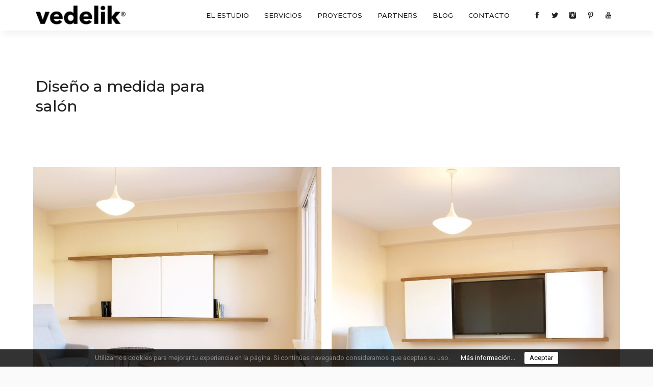

--- FILE ---
content_type: text/html; charset=UTF-8
request_url: https://vedelik.com/proyectos/interiores/diseno-a-medida-para-salon
body_size: 4669
content:
<!DOCTYPE html>
<html lang="es">
<head>
<meta charset="utf-8">
<meta http-equiv="X-UA-Compatible" content="IE=edge">
<meta name="viewport" content="width=device-width, initial-scale=1">
<base href="https://vedelik.com/" />
<meta name="description" content="Arquitectura, rehabilitación y reforma e interiorismo en Ávila" /><meta name="keywords" content="arquitecto ávila,arquitectura avila,arquitecto salamanca,arquitecto segovia,arquitecto madrid,proyecto arquitectura avila,diseño avila,interiorismo avila,proyecto local avila,abrir local avila" /><meta name="author" content="Vedelik">
<meta name="robots" content="noindex">
<title>Diseño a medida para salón</title>
<meta property="og:title" content="Diseño a medida para salón"/>
<meta property="og:description" content="Arquitectura, rehabilitación y reforma e interiorismo en Ávila"/><meta property="og:image" content="https://vedelik.com/public/images/porima-31-diseno-a-medida-para-salon.jpg"/>
<link rel="image_src" href="https://vedelik.com/public/images/porima-31-diseno-a-medida-para-salon.jpg" />
<link rel="shortcut icon" href="templates/vedelik/assets/icons/favicon.ico">
<link rel="stylesheet" href="https://fonts.googleapis.com/css?family=Kaushan+Script|Playfair+Display:400,700,900|Montserrat:400,500,600,700|Roboto:300,400,500,700|Herr+Von+Muellerhoff">
<link rel="stylesheet" type="text/css" href="https://maxcdn.bootstrapcdn.com/font-awesome/latest/css/font-awesome.css"/>
<link rel="stylesheet" type="text/css" href="https://maxcdn.bootstrapcdn.com/bootstrap/3.3.5/css/bootstrap.min.css">
<link rel="stylesheet" href="templates/vedelik/assets/css/02.custom-icons.min.css">
<link rel="stylesheet" href="templates/vedelik/assets/css/03.icofonts.min.css">
<link rel="stylesheet" href="templates/vedelik/assets/css/04.cubeportfolio.css">
<link rel="stylesheet" href="templates/vedelik/assets/css/05.bootsnav.css">
<link rel="stylesheet" href="templates/vedelik/assets/css/06.slick.css">
<link rel="stylesheet" href="templates/vedelik/assets/css/07.animate.css">
<link rel="stylesheet" href="templates/vedelik/assets/css/08.master.css?v=20240517001">
<link rel="stylesheet" href="templates/vedelik/assets/css/09.responsive.css">
<link rel="stylesheet" type="text/css" href="templates/vedelik/assets/css/10.cookiebar.css">
<link rel="stylesheet" type="text/css" href="templates/vedelik/assets/css/11.navigation.css">
<link rel="stylesheet" type="text/css" href="templates/vedelik/assets/css/12.settings.css">
<link rel="stylesheet" type="text/css" href="templates/vedelik/assets/css/13.layers.css">

<link rel="apple-touch-icon" sizes="57x57" href="templates/vedelik/assets/icons/apple-icon-57x57.png">
<link rel="apple-touch-icon" sizes="60x60" href="templates/vedelik/assets/icons/apple-icon-60x60.png">
<link rel="apple-touch-icon" sizes="72x72" href="templates/vedelik/assets/icons/apple-icon-72x72.png">
<link rel="apple-touch-icon" sizes="76x76" href="templates/vedelik/assets/icons/apple-icon-76x76.png">
<link rel="apple-touch-icon" sizes="114x114" href="templates/vedelik/assets/icons/apple-icon-114x114.png">
<link rel="apple-touch-icon" sizes="120x120" href="templates/vedelik/assets/icons/apple-icon-120x120.png">
<link rel="apple-touch-icon" sizes="144x144" href="templates/vedelik/assets/icons/apple-icon-144x144.png">
<link rel="apple-touch-icon" sizes="152x152" href="templates/vedelik/assets/icons/apple-icon-152x152.png">
<link rel="apple-touch-icon" sizes="180x180" href="templates/vedelik/assets/icons/apple-icon-180x180.png">
<link rel="icon" type="image/png" sizes="192x192"  href="templates/vedelik/assets/icons/android-icon-192x192.png">
<link rel="icon" type="image/png" sizes="32x32" href="templates/vedelik/assets/icons/favicon-32x32.png">
<link rel="icon" type="image/png" sizes="96x96" href="templates/vedelik/assets/icons/favicon-96x96.png">
<link rel="icon" type="image/png" sizes="16x16" href="templates/vedelik//assets/icons/favicon-16x16.png">
<link rel="manifest" href="templates/vedelik/assets/icons/manifest.json">
<meta name="msapplication-TileColor" content="#ffffff">
<meta name="msapplication-TileImage" content="templates/vedelik/assets/icons/ms-icon-144x144.png">
<meta name="theme-color" content="#ffffff">

<!-- Global site tag (gtag.js) - Google Analytics -->
<script async src="https://www.googletagmanager.com/gtag/js?id=UA-141318049-1"></script>
<script>
  window.dataLayer = window.dataLayer || [];
  function gtag(){dataLayer.push(arguments);}
  gtag('js', new Date());

  gtag('config', 'UA-141318049-1');
</script>
</head><body>
<div class="wrapper">
  <nav class="navbar navbar-default navbar-fixed white bootsnav on no-full">
    <div class="container">
      <div class="attr-nav hidden-xs sm-display-none">
        <ul class="social-media-dark social-top">
          <li><a target="_blank" rel="external" href="https://www.facebook.com/vedelik" class="icofont icofont-social-facebook"></a></li>          <li><a target="_blank" rel="external" href="https://twitter.com/vedelik" class="icofont icofont-social-twitter"></a></li>          <li><a target="_blank" rel="external" href="https://www.instagram.com/vedelik" class="icofont icofont-social-instagram"></a></li>          <li><a target="_blank" rel="external" href="https://www.pinterest.es/vedelikestudio/" class="icofont icofont-social-pinterest"></a></li>          <li><a target="_blank" rel="external" href="https://www.youtube.com/user/vedelikdesign" class="icofont icofont-social-youtube"></a></li>        </ul>
      </div>
      <div class="navbar-header">
        <button type="button" class="navbar-toggle" data-toggle="collapse" data-target="#navbar-menu"><i class="tr-icon ion-android-menu"></i></button>
        <div class="logo"> <a href="./"> <img class="logo logo-display" src="templates/vedelik/assets/images/logo-white.png" alt=""> <img class="logo logo-scrolled" src="templates/vedelik/assets/images/logo-black.png" alt=""> </a> </div>
      </div>
      <div class="collapse navbar-collapse" id="navbar-menu">
        <ul class="nav navbar-nav navbar-right" data-in="fadeIn" data-out="fadeOut">
                    <li class=""><a  href="el-estudio">El estudio</a>
                      </li>
                    <li class="dropdown"><a class="dropdown-toggle" data-toggle="dropdown" href="servicios">Servicios</a>
                        <ul class="dropdown-menu">
                              <li><a href="servicios/arquitectura">Arquitectura</a></li>
                              <li><a href="servicios/interiorismo-y-reforma">Interiorismo y reforma</a></li>
                              <li><a href="servicios/espaciosefimeros">Espacios efímeros</a></li>
                              <li><a href="https://vedelik.com/servicios/consultoria-arquitectura">Consultoría y asesoramiento</a></li>
                          </ul>
                      </li>
                    <li class=""><a  href="proyectos">Proyectos</a>
                      </li>
                    <li class=""><a  href="partners">Partners</a>
                      </li>
                    <li class=""><a  href="blog">Blog</a>
                      </li>
                    <li class=""><a  href="contacto">Contacto</a>
                      </li>
                  </ul>
      </div>
    </div>
  </nav>  <section class="white-bg mt-50">
    <div class="container">
      <div class="row">
          <div class="col-md-4 col-sm-4 col-xs-12 xs-mb-30" style="z-index:999;">
            <h1 class="tituloproyecto">Diseño a medida para salón</h1>
          </div>
          <div class="col-md-8 col-sm-8 post-info">
            <p class="mt-30"></p>
                      </div>
      </div>
    </div>
  </section>
    <section class="white-bg dark-block pt-0">
    <div class="container">
      <div class="row">
        <div id="portfolio-gallery" class="cbp">
                    <div class="cbp-item graphic col-md-6 col-sm-6 with-spacing">
              <div class="portfolio gallery-image-hover text-center">
              	<a class="cbp-lightbox" href="public/images/portfolio_elements-31-img-241-diseno-a-medida-para-salon.jpg" data-title="Diseño a medida para salón">
                  <img src="public/thumbnails/portfolio_elements-31-img-241-diseno-a-medida-para-salon.jpg" alt="Diseño a medida para salón">
                </a>
              </div>
          </div>
                    <div class="cbp-item graphic col-md-6 col-sm-6 with-spacing">
              <div class="portfolio gallery-image-hover text-center">
              	<a class="cbp-lightbox" href="public/images/portfolio_elements-31-img-243-diseno-a-medida-para-salon.jpg" data-title="Diseño a medida para salón">
                  <img src="public/thumbnails/portfolio_elements-31-img-243-diseno-a-medida-para-salon.jpg" alt="Diseño a medida para salón">
                </a>
              </div>
          </div>
                    <div class="cbp-item graphic col-md-6 col-sm-6 with-spacing">
              <div class="portfolio gallery-image-hover text-center">
              	<a class="cbp-lightbox" href="public/images/portfolio_elements-31-img-240-diseno-a-medida-para-salon.jpg" data-title="Diseño a medida para salón">
                  <img src="public/thumbnails/portfolio_elements-31-img-240-diseno-a-medida-para-salon.jpg" alt="Diseño a medida para salón">
                </a>
              </div>
          </div>
                    <div class="cbp-item graphic col-md-6 col-sm-6 with-spacing">
              <div class="portfolio gallery-image-hover text-center">
              	<a class="cbp-lightbox" href="public/images/portfolio_elements-31-img-242-diseno-a-medida-para-salon.jpg" data-title="Diseño a medida para salón">
                  <img src="public/thumbnails/portfolio_elements-31-img-242-diseno-a-medida-para-salon.jpg" alt="Diseño a medida para salón">
                </a>
              </div>
          </div>
                    
        </div>
      </div>
    </div>
  </section>
      <section class="white-bg pt-0 pb-0">
    <div class="container">
      <div class="row">
          <div class="col-md-8 col-sm-12 centerize-col text-center mb-30">
            <h2 class="text-center tituloservicio mt-50">Proyectos relacionados</h2>
            <hr class="center_line dark-bg">
          </div>
      <div>

      <div class="row">
        <div class="col-md-12">
          <div id="other-projects" class="cbp mb-50">
                        <div class="cbp-item branding col-md-4 col-sm-6 with-spacing">
              <a href="proyectos/interiores/reforma-vivienda" class="cbp-caption">
                <div class="cbp-caption-defaultWrap">
                  <img src="https://vedelik.com/public/thumbnails/porima-64-reforma-vivienda.jpg" alt="Reforma vivienda">
                </div>
                <div class="cbp-caption-activeWrap dark-bg">
                  <div class="cbp-l-caption-alignCenter">
                    <div class="cbp-l-caption-body">
                      <div class="cbp-l-caption-title white-color font-500 text-uppercase">Reforma vivienda</div>
                      <div class="cbp-l-caption-desc grey-color font-14px"></div>
                    </div>
                  </div>
                </div>
              </a>
            </div>
                        <div class="cbp-item branding col-md-4 col-sm-6 with-spacing">
              <a href="proyectos/interiores/oficinas-addit" class="cbp-caption">
                <div class="cbp-caption-defaultWrap">
                  <img src="https://vedelik.com/public/thumbnails/porima-62-oficinas-addit.jpg" alt="Oficinas Addit">
                </div>
                <div class="cbp-caption-activeWrap dark-bg">
                  <div class="cbp-l-caption-alignCenter">
                    <div class="cbp-l-caption-body">
                      <div class="cbp-l-caption-title white-color font-500 text-uppercase">Oficinas Addit</div>
                      <div class="cbp-l-caption-desc grey-color font-14px"></div>
                    </div>
                  </div>
                </div>
              </a>
            </div>
                        <div class="cbp-item branding col-md-4 col-sm-6 with-spacing">
              <a href="proyectos/interiores/interiorismo-apartamentos-turisticos-avila" class="cbp-caption">
                <div class="cbp-caption-defaultWrap">
                  <img src="https://vedelik.com/public/thumbnails/porima-58-interiorismo-apartamentos-turisticos-avila.jpg" alt="Interiorismo apartamentos turísticos Ávila">
                </div>
                <div class="cbp-caption-activeWrap dark-bg">
                  <div class="cbp-l-caption-alignCenter">
                    <div class="cbp-l-caption-body">
                      <div class="cbp-l-caption-title white-color font-500 text-uppercase">Interiorismo apartamentos turísticos Ávila</div>
                      <div class="cbp-l-caption-desc grey-color font-14px"></div>
                    </div>
                  </div>
                </div>
              </a>
            </div>
                      </div>
        </div>
      </div>
  </section>
  
  <section class="white-bg pt-30 pb-30 bordered-bg">
    <div class="container">
        <div class="row portfolio-nav">
          <div class="col-md-4 col-sm-4 col-xs-4">
                            <a class="prev" href="proyectos/interiores/reforma-apartamento-en-avila"><span><i class="ion-android-arrow-back"></i>Anterior proyecto</span></a>
                          </div>
            <div class="col-md-4 col-sm-4 col-xs-4">
              <a class="showall" href="proyectos"><span><i class="ion-android-apps"></i></span></a>
            </div>
            <div class="col-md-4 col-sm-4 col-xs-4">
                            <a class="next" href="proyectos/eventos/diseno-de-espacios-para-fiestas"><span>Siguiente proyecto<i class="ion-android-arrow-forward"></i></span></a>
                          </div>
        </div>
    </div>
  </section>
  <footer class="footer dark-block">
    <div class="footer-main">
      <div class="container">
        <div class="row">
          <div class="col-sm-6 col-md-4">
            <div class="widget widget-text">
              <div class="logo-footer"><a href="./"> <img src="templates/vedelik/assets/images/logo-footer-light.png" alt=""></a> </div>
              <p>Diseño de espacios y gestión de proyectos_</p>
                            <div class="widget-links" style="margin-top: 30px;">
              <ul>
                                <li><a href="servicios/arquitectura">Arquitectura</a></li>
                                <li><a href="servicios/interiorismo-y-reforma">Interiorismo y reforma</a></li>
                                <li><a href="servicios/espaciosefimeros">Espacios efímeros</a></li>
                                <li><a href="https://vedelik.com/servicios/consultoria-arquitectura">Consultoría y asesoramiento</a></li>
                              </ul>
              </div>
                          </div>
          </div>
          <div class="col-sm-6 col-md-2">
            <div class="widget widget-links">
              <ul>
                                <li><a href="el-estudio">El estudio</a></li>
                                <li><a href="servicios">Servicios</a></li>
                                <li><a href="proyectos">Proyectos</a></li>
                                <li><a href="partners">Partners</a></li>
                                <li><a href="blog">Blog</a></li>
                                <li><a href="contacto">Contacto</a></li>
                              </ul>
            </div>
          </div>
          <div class="col-sm-6 col-md-3">
            <div class="widget widget-links">
              <div class="widget-links">
                  <ul>
                    <li><strong style="color:#bababa">Muñana:</strong> <a rel="external" target="_blank" href="https://www.google.com/maps/place/224+taller+creativo/@40.5829615,-5.0160721,17z/data=!3m1!4b1!4m5!3m4!1s0xd40817591a54f19:0x7562940b02235ba7!8m2!3d40.5829615!4d-5.0138834">Calle Cerro del Motor, 26, 05540 Muñana, Ávila (España)</a></li>
                    <li><strong style="color:#bababa">Ávila:</strong> <a rel="external" target="_blank" href="https://www.google.com/maps/place/Observatorio+Activo+%22%C3%81vila+1.131%22/@40.655248,-4.7009966,17z/data=!4m5!3m4!1s0x0:0x48050a55c54dbfc1!8m2!3d40.6555605!4d-4.7002196">Ávila 1.131, Calle Caballeros, 17, 05001 Ávila (España)</a></li>
                    <li>Reuniones con cita previa.</li>
                    <li><strong style="color:#bababa">Email:</strong> <a rel="nofollow" href="mailto:info@vedelik.com">info@vedelik.com</a></li>
                    <li><strong style="color:#bababa">Teléfono:</strong> <a rel="nofollow" href="tel:645338788">+34 645 338 788</a></li>
                  </ul>
              </div>
            </div>
          </div>
          <div class="col-sm-6 col-md-3">
            <div class="widget widget-text">
              <link href="//cdn-images.mailchimp.com/embedcode/slim-10_7.css" rel="stylesheet" type="text/css">
              <div id="mc_embed_signup">
                <form action="https://vedelik.us2.list-manage.com/subscribe/post?u=d91792153e4d840bd77734cf7&amp;id=e6a8971f4f" method="post" id="mc-embedded-subscribe-form" name="mc-embedded-subscribe-form" class="validate" target="_blank" novalidate>
                  <div id="mc_embed_signup_scroll">
                    <label for="mce-EMAIL">Recibe nuestras noticias</label>
                    <input type="email" value="" name="EMAIL" class="email" id="mce-EMAIL" placeholder="Email" required>
                    <div style="position: absolute; left: -5000px;" aria-hidden="true"><input type="text" name="b_d91792153e4d840bd77734cf7_e6a8971f4f" tabindex="-1" value=""></div>
                    <div class="clear"><input type="submit" value="¡Suscríbete!" name="subscribe" id="mc-embedded-subscribe" class="button"></div>
                  </div>
                </form>
              </div>
            </div>
          </div>
        </div>
      </div>
    </div>
    <div class="footer-copyright">
      <div class="container">
        <div class="row">
          <div class="col-xs-12 widget-links" style="font-size: 14px; padding: 0 20px;">
            <a href="https://vedelik.com/diseno-locales-madrid">Madrid</a> · <a href="https://vedelik.com/diseno-locales-segovia">Segovia</a> · <a href="https://vedelik.com/diseno-locales-salamanca">Salamanca</a> · <a href="https://vedelik.com/diseno-de-locales-comerciales-en-burgos">Burgos</a> · <a href="https://vedelik.com/diseno-espacios-tematizados">Espacios Temáticos</a> · <a href="https://vedelik.com/diseno-de-espacios-musicales">Espacios Musicales</a>
          </div>
        </div>
      </div>
    </div>
    <div class="footer-copyright">
      <div class="container">
        <div class="row">
          <div class="col-md-6 col-xs-12">
            <div class="copy-right text-left"><div class="copy-right text-left">© Vedelik · <a href="./aviso-legal" rel="nofollow">Aviso legal</a>, <a href="./privacidad" rel="nofollow">privacidad</a> y <a href="./politica-de-cookies" rel="nofollow">uso de cookies</a> · <a title="Líderes en diseño de páginas web en Ávila" href="https://ziddea.com" rel="external" target="_blank"><strong>Diseño Ziddea</strong></a> & <a title="224 Taller Creativo" href="http://224tallercreativo.com" rel="external" target="_blank"><strong>224 taller creativo</strong></a></div></div>
          </div>
          <div class="col-md-6 col-xs-12">
            <ul class="social-media">
              <li><a target="_blank" rel="external" href="https://www.facebook.com/vedelik" class="icofont icofont-social-facebook"></a></li>              <li><a target="_blank" rel="external" href="https://twitter.com/vedelik" class="icofont icofont-social-twitter"></a></li>              <li><a target="_blank" rel="external" href="https://www.instagram.com/vedelik" class="icofont icofont-social-instagram"></a></li>              <li><a target="_blank" rel="external" href="https://www.pinterest.es/vedelikestudio/" class="icofont icofont-social-pinterest"></a></li>              <li><a target="_blank" rel="external" href="https://www.youtube.com/user/vedelikdesign" class="icofont icofont-social-youtube"></a></li>            </ul>
          </div>
        </div>
      </div>
    </div>
  </footer>

  <a href="javascript:" id="return-to-top"><i class="icofont icofont-arrow-up"></i></a>
</div>
<script src="https://ajax.googleapis.com/ajax/libs/jquery/1.12.2/jquery.min.js"></script>
<script src="https://maxcdn.bootstrapcdn.com/bootstrap/3.3.7/js/bootstrap.min.js" integrity="sha384-Tc5IQib027qvyjSMfHjOMaLkfuWVxZxUPnCJA7l2mCWNIpG9mGCD8wGNIcPD7Txa" crossorigin="anonymous"></script>
<script src="templates/vedelik/assets/js/03.plugins.js"></script>
<script src="templates/vedelik/assets/js/04.master.js"></script>
<script src="templates/vedelik/assets/js/05.jquery.cookiebar.js"></script>
<script type="text/javascript" src="templates/vedelik/assets/js/10.jquery.themepunch.tools.min.js"></script>
<script type="text/javascript" src="templates/vedelik/assets/js/11.jquery.themepunch.revolution.min.js"></script>
<script type="text/javascript" src="templates/vedelik/assets/js/12.revolution.extension.actions.min.js"></script>
<script type="text/javascript" src="templates/vedelik/assets/js/13.revolution.extension.carousel.min.js"></script>
<script type="text/javascript" src="templates/vedelik/assets/js/14.revolution.extension.kenburn.min.js"></script>
<script type="text/javascript" src="templates/vedelik/assets/js/15.revolution.extension.layeranimation.min.js"></script>
<script type="text/javascript" src="templates/vedelik/assets/js/16.revolution.extension.migration.min.js"></script>
<script type="text/javascript" src="templates/vedelik/assets/js/17.revolution.extension.navigation.min.js"></script>
<script type="text/javascript" src="templates/vedelik/assets/js/18.revolution.extension.parallax.min.js"></script>
<script type="text/javascript" src="templates/vedelik/assets/js/19.revolution.extension.slideanims.min.js"></script>
<script type="text/javascript" src="templates/vedelik/assets/js/20.revolution.extension.video.min.js"></script>
<!-- Smartsupp Live Chat script -->
<script type="text/javascript">
var _smartsupp = _smartsupp || {};
_smartsupp.key = '816ae92c0f748815f7c1c982c77facb5cb2f2f8e';
window.smartsupp||(function(d) {
  var s,c,o=smartsupp=function(){ o._.push(arguments)};o._=[];
  s=d.getElementsByTagName('script')[0];c=d.createElement('script');
  c.type='text/javascript';c.charset='utf-8';c.async=true;
  c.src='https://www.smartsuppchat.com/loader.js?';s.parentNode.insertBefore(c,s);
})(document);
</script>

</body>
</html>

--- FILE ---
content_type: text/css
request_url: https://vedelik.com/templates/vedelik/assets/css/05.bootsnav.css
body_size: 7197
content:
/* MEGAMENU STYLE
=================================*/
nav.bootsnav .dropdown.megamenu-fw {
    position: static;
}

nav.bootsnav .container {
    position: relative;
}

nav.bootsnav .megamenu-fw .dropdown-menu {
    left: auto;
}

nav.bootsnav .megamenu-content {
    padding: 15px;
    width: 100% !important;
}

nav.bootsnav .megamenu-content .title{
    margin: 20px 10px 15px 10px;
    color: #BABABA;
    font-size: 14px;
    text-transform: uppercase;
    font-weight: 700;
    border-bottom: 1px solid #dddfe6;
    padding-bottom: 15px;
}

nav.bootsnav .dropdown.megamenu-fw .dropdown-menu {
    left: 0;
    right: 0;
}

/* Navbar
=================================*/
nav.navbar.bootsnav{
    margin-bottom: 0;
    -moz-border-radius: 0px;
    -webkit-border-radius: 0px;
    -o-border-radius: 0px;
    border-radius: 0px;
    border: none;
    z-index: 998;
	background: #fff;
	min-height: 40px;
	-webkit-transition: all .3s ease;
    transition: all .3s ease;
	box-shadow: 5px 5px 15px 0 rgba(31, 31, 31, 0.07);
	border-bottom:1px solid rgba(255, 255, 255, 0.15);
}

nav.navbar.bootsnav.no-border{
	border-bottom: none;
}

nav.navbar.bootsnav.navbar-transparent.no-border .attr-nav{
	border-left: none;
}

nav.navbar.bootsnav.dark {
	background-color:#212121;
	border-bottom: 0;
}

nav.navbar.bootsnav ul.nav > li > a{
    color: #212121;
    background-color: transparent;
    outline: none;
    margin-bottom: -2px;
	text-transform: uppercase;
    font-family: 'Montserrat', sans-serif;
    font-size: 13px;
	font-weight: 500;
}

nav.navbar.bootsnav.dark ul.nav > li > a, nav.navbar.bootsnav.dark .attr-nav > ul > li > a{
	color:#fff;
}

nav.navbar.bootsnav ul.nav li.megamenu-fw > a:hover,
nav.navbar.bootsnav ul.nav li.megamenu-fw > a:focus,
nav.navbar.bootsnav ul.nav li.active > a:hover,
nav.navbar.bootsnav ul.nav li.active > a:focus,
nav.navbar.bootsnav ul.nav li.active > a{
    background-color: transparent;
}

nav.navbar.bootsnav .navbar-toggle{
    background-color: transparent;
    border: none;
    padding: 0;
    font-size: 24px;
    position: relative;
    top: 5px;
	color:#212121;
}

nav.navbar.bootsnav.dark .navbar-toggle{
	color:#fff;
}

nav.navbar.bootsnav ul.nav .dropdown-menu .dropdown-menu{
    top: 0;
    left: 100%;
}

nav.navbar.bootsnav ul.nav ul.dropdown-menu > li > a{
    white-space:normal;
}

.nav-onepage.navbar.bootsnav .navbar-toggle {
	background:transparent;
}


ul.menu-col{
    padding: 0;
    margin: 0 0 20px 0;
    list-style: none;
}

ul.menu-col li a{
    color: #6f6f6f;
}

ul.menu-col li a:hover,
ul.menu-col li a:focus{
    text-decoration: none;
}

/* Navbar Full
=================================*/
nav.bootsnav.navbar-full{
    padding-bottom: 10px;
    padding-top: 10px;
}

nav.bootsnav.navbar-full .navbar-header{
    display: block;
    width: 100%;
}

nav.bootsnav.navbar-full .navbar-toggle{
    display: inline-block;
    margin-right: 0;
    position: relative;
    top: 0;
    font-size: 30px;
    -webkit-transition: all 1s ease-in-out;
	-moz-transition: all 1s ease-in-out;
	-o-transition: all 1s ease-in-out;
	-ms-transition: all 1s ease-in-out;
	transition: all 1s ease-in-out;
}

nav.bootsnav.navbar-full .navbar-collapse{
    position: fixed;
    width: 100%;
    height: 100% !important;
    top: 0;
    left: 0;
    padding: 0;
    display: none !important;
    z-index: 9;
}

nav.bootsnav.navbar-full .navbar-collapse.in{
    display: block !important;
}

nav.bootsnav.navbar-full .navbar-collapse .nav-full{
    overflow: auto;
}

nav.bootsnav.navbar-full .navbar-collapse .wrap-full-menu{
    display: table-cell;
    vertical-align: middle;
    background-color: rgba(30, 192, 255, 0.9);
    overflow: hidden;
}

nav.bootsnav.navbar-full .navbar-collapse .nav-full::-webkit-scrollbar {
    width: 0;
}

nav.bootsnav.navbar-full .navbar-collapse .nav-full::-moz-scrollbar {
    width: 0;
}

nav.bootsnav.navbar-full .navbar-collapse .nav-full::-ms-scrollbar {
    width: 0;
}

nav.bootsnav.navbar-full .navbar-collapse .nav-full::-o-scrollbar {
    width: 0;
}


nav.bootsnav.navbar-full .navbar-collapse ul.nav{
    display: block;
    width: 100%;
    overflow: auto;
}

nav.bootsnav.navbar-full .navbar-collapse ul.nav a:hover,
nav.bootsnav.navbar-full .navbar-collapse ul.nav a:focus,
nav.bootsnav.navbar-full .navbar-collapse ul.nav a{
    background-color: transparent;
}

nav.bootsnav.navbar-full .navbar-collapse ul.nav > li{
    float: none;
    display: block;
    text-align: center;
}

nav.bootsnav.navbar-full .navbar-collapse ul.nav > li > a{
    display: table;
    margin: auto;
    text-transform: uppercase;
    font-weight: bold;
    letter-spacing: 2px;
    font-size: 24px;
    padding: 10px 15px;
}

li.close-full-menu > a{
    padding-top: 0px;
    padding-bottom: 0px;
}

li.close-full-menu{
    padding-top: 30px;
    padding-bottom: 30px;
}

/* Atribute Navigation
=================================*/
.attr-nav {
    float: right;
    display: table;
    border-left: 1px solid rgba(255, 255, 255, 0.15);
    height: 60px;
    -webkit-transition: all .3s ease;
    transition: all .3s ease;
	padding-left: 10px;
}

.attr-nav-two {
	margin-left: 20px;
	margin-top: 0px;
	height: 58px;
    border-left: 1px solid rgba(255, 255, 255, 0.15);
	float: right;
    display: inline-block;
}

.attr-nav-two li {
	list-style:none;
}

.attr-nav-two > ul > li > a.btn {
	padding:0 30px;
	height: 35px;
    line-height: 34px;
	margin-top: 10px;
    margin-left: 20px;
}

.attr-nav > ul {
    padding: 0;
    margin: 0 0 -7px 0;
    list-style: none;
    display: table;
    position: relative;
    width: 100%;
    height: 100%;
}

.attr-nav > ul > li {
    display: table-cell;
    vertical-align: middle;
}
.attr-nav > ul > li > a{
    color: #212121;
    display: block;
    padding: 20px 10px;
    position: relative;
}

.attr-nav > ul > li > a span.badge{
    position: absolute;
    top: 50%;
    margin-top: -15px;
    right: 5px;
    font-size: 10px;
    padding: 0;
    width: 15px;
    height: 15px;
    padding-top: 2px;
	background-color:#BABABA;
}

.attr-nav > ul > li > a.btn {
	padding:0 30px;
	height: 35px;
    line-height: 34px;
	margin-top: 10px;
    margin-left: 20px;
}

.attr-nav > ul > li.dropdown ul.dropdown-menu{
    -moz-border-radius: 0px;
    -webkit-border-radius: 0px;
    -o-border-radius: 0px;
    border-radius: 0px;
    -moz-box-shadow: 0px 0px 0px;
    -webkit-box-shadow: 0px 0px 0px;
    -o-box-shadow: 0px 0px 0px;
    box-shadow: 0px 0px 0px;
    border: solid 1px #e0e0e0;
}

ul.cart-list{
    padding: 0 !important;
    width: 250px !important;
	left: -220px!important;
	top:97%;
}

ul.cart-list > li{
    position: relative;
    padding: 25px 20px 25px 20px !important;
}

ul.cart-list > li > a.photo{
    padding: 0 !important;
    margin-right: 15px;
    float: left;
    display: block;
    width: 50px;
    height: 50px;
    left: 15px;
    top: 15px;
}

ul.cart-list > li img{
    width: 50px;
    height: 50px;
    border: solid 1px #efefef;
}

ul.cart-list > li > h6{
    margin: 0;
}

ul.cart-list > li > h6 a{color:#757575;}
ul.cart-list > li > h6 a:hover, ul.cart-list > li > h6 a:focus{background-color: transparent!important;}

ul.cart-list > li > h6 > a.photo{
    padding: 0 !important;
    display: block;
}

ul.cart-list > li > p{
    margin-bottom: 0;
	color:#757575;
}

ul.cart-list > li.total {
    padding-bottom: 0px !important;
    float: left;
    width: 100%;
    margin-bottom: 20px;
    padding-top: 5px !important;
	z-index: 1;
}


ul.cart-list > li .price{
    font-weight: bold;
}

nav.navbar.bootsnav li.dropdown ul.dropdown-menu > li > a.btn {
	color:#fff;
}



/* Top Search
=================================*/
.top-search{
    background-color: #757575;
    padding: 10px 0;
    display: none;
}

.top-search input.form-control{
    background-color: transparent;
    border: none;
    -moz-box-shadow: 0px 0px 0px;
    -webkit-box-shadow: 0px 0px 0px;
    -o-box-shadow: 0px 0px 0px;
    box-shadow: 0px 0px 0px;
    color: #fff;
    height: 40px;
    padding: 0 15px;
}

.top-search .input-group-addon{
    background-color: transparent;
    border: none;
    color: #fff;
    padding-left: 0;
    padding-right: 0;
}

.top-search .input-group-addon.close-search{
    cursor: pointer;
}

/* Side Menu
=================================*/
body{
    -webkit-transition: all 0.3s ease-in-out;
	-moz-transition: all 0.3s ease-in-out;
	-o-transition: all 0.3s ease-in-out;
	-ms-transition: all 0.3s ease-in-out;
	transition: all 0.3s ease-in-out;
}

.side{
    position: fixed;
    overflow-y: auto;
    top: 0;
    right: -380px;
    width: 380px;
    padding: 50px 40px 25px 40px;
    height: 100%;
    display: block;
    background-color: #212121;
    -webkit-transition: all 0.3s ease-in-out;
    -moz-transition: all 0.3s ease-in-out;
    -o-transition: all 0.3s ease-in-out;
    -ms-transition: all 0.3s ease-in-out;
    transition: all 0.3s ease-in-out;
    z-index: 9;
}

.side.on{
   right: 0;
}

.side .close-side{
    float: right;
    color: #fff;
    position: relative;
    z-index: 2;
    font-size: 25px;
}

.side .logo-side{
    float: left;
    position: relative;
    z-index: 2;
	width: 150px;
}

.side .widget{
    position: relative;
    z-index: 1;
	float: left;
    width: 100%;
	margin-bottom:0;
}

.side ul.social-media{
	position: absolute;
    bottom: 5%;
}

.side ul.social-media li{display: inline-block;margin-right: 10px;font-size: 18px;}
.side ul.social-media li a{color: #fff;}
.side ul.social-media li a:hover, .side .widget ul.social-media li a:focus{color: #BABABA;}
.side .widget .title{
    color: #fff;
    margin-bottom: 15px;
}

.side .widget ul.link{
    padding: 0;
    margin: 0;
    list-style: none;
}

.side .widget ul.link li{
	margin-bottom:10px;
}

.side .widget ul.link li a{
    color: #fff;
}

.side .widget ul.link li a:focus,
.side .widget ul.link li a:hover{
    color: #fff;
    text-decoration: none;
}

/* Share
=================================*/
nav.navbar.bootsnav .share{
    padding: 0 20px;
    margin-bottom: 30px;
}

nav.navbar.bootsnav .share ul{
    display: inline-block;
    padding: 0;
    margin: 0 0 -7px 0;
    list-style: none;
}

nav.navbar.bootsnav .share ul > li{
    float: left;
    display: block;
    margin-right: 5px;
}

nav.navbar.bootsnav .share ul > li > a{
    display: table-cell;
    vertical-align: middle;
}

/* Transparent
=================================*/
nav.navbar.bootsnav.navbar-fixed{
    position: fixed;
    display: block;
    width: 100%;
	height:60px;
}

nav.navbar.bootsnav.no-background{
    -webkit-transition: all 1s ease-in-out;
	-moz-transition: all 1s ease-in-out;
	-o-transition: all 1s ease-in-out;
	-ms-transition: all 1s ease-in-out;
	transition: all 1s ease-in-out;
}

/* Navbar Sticky
=================================*/
.wrap-sticky{
    position: relative;
    -webkit-transition: all 0.3s ease-in-out;
	-moz-transition: all 0.3s ease-in-out;
	-o-transition: all 0.3s ease-in-out;
	-ms-transition: all 0.3s ease-in-out;
	transition: all 0.3s ease-in-out;
}

.wrap-sticky nav.navbar.bootsnav{
    position: absolute;
    width: 100%;
    left: 0;
    top: 0;
}

.wrap-sticky nav.navbar.bootsnav.sticked{
    position: fixed;
    -webkit-transition: all 0.2s ease-in-out;
	-moz-transition: all 0.2s ease-in-out;
	-o-transition: all 0.2s ease-in-out;
	-ms-transition: all 0.2s ease-in-out;
	transition: all 0.2s ease-in-out;
}

body.on-side .wrap-sticky nav.navbar.bootsnav.sticked{
    left: -280px;
}

/* Navbar Responsive
=================================*/
@media (min-width: 1200px) and (max-width:1400px) {
    body.wrap-nav-sidebar .wrapper .container{
        width: 100%;
        padding-left: 30px;
        padding-right: 30px;
    }
}

@media (min-width: 1201px) {
    /* General Navbar
    =================================*/
    nav.navbar.bootsnav ul.nav .dropdown-menu .dropdown-menu{
        margin-top: -1px;
    }

    nav.navbar.bootsnav ul.nav.navbar-right .dropdown-menu .dropdown-menu{
        right: -200px;
    }

    nav.navbar.bootsnav ul.nav > li > a{
        padding: 20px 15px;
    }

    nav.navbar.bootsnav li.dropdown ul.dropdown-menu{
        -moz-box-shadow: 0 0 25px 0 rgba(0, 0, 0, 0.08);
        -webkit-box-shadow: 0 0 25px 0 rgba(0, 0, 0, 0.08);
        -o-box-shadow: 0 0 25px 0 rgba(0, 0, 0, 0.08);
        box-shadow: 0 0 25px 0 rgba(0, 0, 0, 0.08);
        -moz-border-radius: 0px;
        -webkit-border-radius: 0px;
        -o-border-radius: 0px;
        border-radius: 0px;
        padding: 15px 0;
        width: 250px;
        background: #fff;
		left: -10px;
		border: 0;
    }

    nav.navbar.bootsnav li.dropdown ul.dropdown-menu > li a:hover,
    nav.navbar.bootsnav li.dropdown ul.dropdown-menu > li a:hover{
        background-color:rgba(67, 13, 60, 0.1);
		color:#212121;
    }

    nav.navbar.bootsnav li.dropdown ul.dropdown-menu > li > a{
        padding: 10px 15px;
        color: #757575;
		font-family: 'Montserrat', sans-serif;
		font-size: 12px;
		/*margin: 0 15px 5px 15px;*/
    }

    /*nav.navbar.bootsnav li.dropdown ul.dropdown-menu > li:last-child > a{
        border-bottom: none;
    }*/

    nav.navbar.bootsnav ul.navbar-right li.dropdown ul.dropdown-menu li a{
        text-align: left;
    }

    nav.navbar.bootsnav li.dropdown ul.dropdown-menu li.dropdown > a.dropdown-toggle:before{
        font-family: 'icofont';
        float: right;
        content: "\eb79";
        margin-top: 0;
    }

    nav.navbar.bootsnav ul.navbar-right li.dropdown ul.dropdown-menu li.dropdown > a.dropdown-toggle:before{
        font-family: 'icofont';
        float: right;
        content: "\eb79";
        margin-top: 0;
    }

    nav.navbar.bootsnav li.dropdown ul.dropdown-menu ul.dropdown-menu{
        top: 1px;
    }

    nav.navbar.bootsnav ul.dropdown-menu.megamenu-content{
        padding: 0 15px !important;
		margin-top: -2px;
    }

    nav.navbar.bootsnav ul.dropdown-menu.megamenu-content > li{
       /*padding: 25px 0 20px;*/
    }

    nav.navbar.bootsnav ul.dropdown-menu.megamenu-content.tabbed{
        padding: 0;
    }

    nav.navbar.bootsnav ul.dropdown-menu.megamenu-content.tabbed > li{
        padding: 0;
    }

    nav.navbar.bootsnav ul.dropdown-menu.megamenu-content .col-menu{
        padding: 0 30px;
        margin: 0 -0.5px;
        border-left: solid 1px #dddfe6;
        border-right:1px solid #dddfe6;
    }

    nav.navbar.bootsnav ul.dropdown-menu.megamenu-content .col-menu:first-child{
        border-left: none;
    }

    nav.navbar.bootsnav ul.dropdown-menu.megamenu-content .col-menu:last-child{
        border-right: none;
    }

    nav.navbar.bootsnav ul.dropdown-menu.megamenu-content .content{
        display: none;
    }

    nav.navbar.bootsnav ul.dropdown-menu.megamenu-content .content ul.menu-col li a{
        text-align: left;
        padding: 10px;
        display: block;
        width: 100%;
        margin-bottom: 0;
        border-bottom: none;
        color: #757575;
		font-family: 'Montserrat', sans-serif;
		font-size: 12px;
    }

	nav.navbar.bootsnav ul.dropdown-menu.megamenu-content .content ul.menu-col li a:hover{
        color: #212121;
    }


    nav.navbar.bootsnav.on ul.dropdown-menu.megamenu-content .content{
        display: block !important;
        height: auto !important;
    }

    /* Navbar Transparent
    =================================*/
    nav.navbar.bootsnav.no-background{
        background-color: transparent;
        border: none;
    }

	nav.navbar.bootsnav.navbar-transparent .attr-nav {
		height: 80px;
		-webkit-transition: all .3s ease;
		transition: all .3s ease;
		display: table;
		position: relative;
	}

    nav.navbar.bootsnav.navbar-transparent.white, nav.navbar.bootsnav.navbar-transparent.dark{
        background-color:transparent;
        height:80px;
		box-shadow: none;
    }

    nav.navbar.navbar-inverse.bootsnav.navbar-transparent.dark,
    nav.navbar.bootsnav.navbar-transparent.dark{
        border-bottom: solid 1px rgba(158, 158, 158, 0.2);
    }

    nav.navbar.bootsnav.navbar-transparent.white .attr-nav{
        /*border-left: solid 1px #bbb;*/
    }

    nav.navbar.navbar-inverse.bootsnav.navbar-transparent.dark .attr-nav,
    nav.navbar.bootsnav.navbar-transparent.dark .attr-nav{
        border-left: solid 1px rgba(158, 158, 158, 0.2);
    }

    nav.navbar.bootsnav.no-background.white .attr-nav > ul > li > a,
    nav.navbar.bootsnav.navbar-transparent.white .attr-nav > ul > li > a,
    nav.navbar.bootsnav.navbar-transparent.white ul.nav > li > a,
    nav.navbar.bootsnav.no-background.white ul.nav > li > a,
	nav.navbar.bootsnav.no-background.dark .attr-nav > ul > li > a,
    nav.navbar.bootsnav.navbar-transparent.dark .attr-nav > ul > li > a,
    nav.navbar.bootsnav.navbar-transparent.dark ul.nav > li > a,
    nav.navbar.bootsnav.no-background.dark ul.nav > li > a
	{
        color: #fff;
		padding-top: 29px;
    	padding-bottom: 29px;
    }

    nav.navbar.bootsnav.navbar-transparent.dark .attr-nav > ul > li > a,
    nav.navbar.bootsnav.navbar-transparent.dark ul.nav > li > a{
        color: #212121;
    }

    nav.navbar.bootsnav.navbar-fixed.navbar-transparent .logo-scrolled,
    nav.navbar.bootsnav.navbar-fixed.no-background .logo-scrolled{
        opacity: 1;
    	height: 0;
    }

    nav.navbar.bootsnav.navbar-fixed.navbar-transparent .logo-display,
    nav.navbar.bootsnav.navbar-fixed.no-background .logo-display{
        opacity: 1;
    	height: auto;
    }

    nav.navbar.bootsnav.navbar-fixed .logo-display{
        opacity: 0;
    	height: 0;
    }

    nav.navbar.bootsnav.navbar-fixed .logo-scrolled{
        opacity: 1;
    	height: auto;
    }

    /* Atribute Navigation
    =================================*/
    .attr-nav > ul > li.dropdown ul.dropdown-menu{
        margin-top: -1px;
   		margin-left: 0px;
        width: 250px;
        left: -250px;
    }

    /* Menu Center
    =================================*/
    nav.navbar.bootsnav.menu-center .container{
        position: relative;
    }

    nav.navbar.bootsnav.menu-center ul.nav.navbar-center{
        float:none;
        margin: 0 auto;
        display: table;
        table-layout: fixed;
    }

    nav.navbar.bootsnav.menu-center .navbar-header,
    nav.navbar.bootsnav.menu-center .attr-nav{
        position: absolute;
    }

    nav.navbar.bootsnav.menu-center .attr-nav{
        right: 15px;
    }

    /* Navbar Brand top
    =================================*/
    nav.bootsnav.navbar-brand-top .navbar-header{
        display: block;
        width: 100%;
        text-align: center;
    }

    nav.bootsnav.navbar-brand-top ul.nav > li.dropdown > ul.dropdown-menu{
        margin-top: 2px;
    }

    nav.bootsnav.navbar-brand-top ul.nav > li.dropdown.megamenu-fw > ul.dropdown-menu{
        margin-top: 0;
    }

    nav.bootsnav.navbar-brand-top .navbar-header .navbar-brand{
        display: inline-block;
        float: none;
        margin: 0;
    }

    nav.bootsnav.navbar-brand-top .navbar-collapse{
        text-align: center;
    }

    nav.bootsnav.navbar-brand-top ul.nav{
        display: inline-block;
        float: none;
        margin: 0 0 -5px 0;
    }

    /* Navbar Center
    =================================*/
    nav.bootsnav.brand-center .navbar-header{
        display: block;
        width: 100%;
        position: absolute;
        text-align: center;
        top: 0;
        left: 0;
    }

    nav.bootsnav.brand-center .navbar-brand{
        display: inline-block;
        float: none;
    }

    nav.bootsnav.brand-center .navbar-collapse{
        text-align: center;
        display: inline-block;
        padding-left: 0;
        padding-right: 0;
    }

    nav.bootsnav.brand-center ul.nav > li.dropdown > ul.dropdown-menu{
        margin-top: 2px;
    }

    nav.bootsnav.brand-center ul.nav > li.dropdown.megamenu-fw > ul.dropdown-menu{
        margin-top: 0;
    }

    nav.bootsnav.brand-center .navbar-collapse .col-half{
        width: 50%;
        float: left;
        display: block;
    }

    nav.bootsnav.brand-center .navbar-collapse .col-half.left{
        text-align: right;
        padding-right: 100px;
    }

    nav.bootsnav.brand-center .navbar-collapse .col-half.right{
        text-align: left;
        padding-left: 100px;
    }

    nav.bootsnav.brand-center ul.nav{
        float: none !important;
        margin-bottom: -5px !important;
        display: inline-block !important;
    }

    nav.bootsnav.brand-center ul.nav.navbar-right{
        margin: 0;
    }

    nav.bootsnav.brand-center.center-side .navbar-collapse .col-half.left{
        text-align: left;
        padding-right: 100px;
    }

    nav.bootsnav.brand-center.center-side .navbar-collapse .col-half.right{
        text-align: right;
        padding-left: 100px;
    }

    /* Navbar Sidebar
    =================================*/
    body.wrap-nav-sidebar .wrapper{
        padding-left: 260px;
        overflow-x: hidden;
    }

    nav.bootsnav.navbar-sidebar{
        position: fixed;
        width: 260px;
        overflow: hidden;
        left: 0;
        padding: 0  0 0 0 !important;
        background: #fff;
        border-right: solid 1px #f1f1f1;
    }

    nav.bootsnav.navbar-sidebar .scroller{
        width: 280px;
        overflow-y:auto;
        overflow-x: hidden;
    }

    nav.bootsnav.navbar-sidebar .container-fluid,
    nav.bootsnav.navbar-sidebar .container{
        padding: 0 !important;
    }

    nav.bootsnav.navbar-sidebar .navbar-header{
            float: none;
			display: block;
			width: 260px;
			padding: 10px 20px;
			margin: 10px 0 40px 0 !important;
    }

    nav.bootsnav.navbar-sidebar .navbar-collapse{
        padding: 0 !important;
        width: 260px;
    }

    nav.bootsnav.navbar-sidebar ul.nav{
        float: none;
        display: block;
        width: 100%;
        padding: 0 15px !important;
        margin: 0 0 30px 0;
    }

    nav.bootsnav.navbar-sidebar ul.nav li{
        float: none !important;
		    margin-bottom: 10px;
    }

    nav.bootsnav.navbar-sidebar ul.nav > li > a{
        padding: 10px 15px;
        text-align:left;
        font-family: 'Roboto', sans-serif;
        letter-spacing: 2px;
        font-weight: 400;
    }

    nav.bootsnav.navbar-sidebar ul.nav > li > a:after{
      content: '';
      position: absolute;
      top: 40px;
      left: 15px;
      background-color: #BABABA;
      height: 1px;
      width: 20px;
    }

	  nav.bootsnav.navbar-sidebar ul.nav > li > a:hover{
        color:#BABABA;
    }

    nav.bootsnav.navbar-sidebar ul.nav > li.dropdown > a:after{
        float: right;
    }

    nav.bootsnav.navbar-sidebar ul.nav li.dropdown ul.dropdown-menu{
        left: 100%;
        top: 0;
        position: relative !important;
        left: 0 !important;
        width: 100% !important;
        height: auto !important;
        background-color: transparent;
        border: none !important;
        padding: 0;
        -moz-box-shadow: 0px 0px 0px;
        -webkit-box-shadow: 0px 0px 0px;
        -o-box-shadow: 0px 0px 0px;
        box-shadow: 0px 0px 0px;
    }

    nav.bootsnav.navbar-sidebar ul.nav .megamenu-content .col-menu{
        border: none !important;
    }

    nav.bootsnav.navbar-sidebar ul.nav > li.dropdown > ul.dropdown-menu{
        margin-bottom: 15px;
    }

    nav.bootsnav.navbar-sidebar ul.nav li.dropdown ul.dropdown-menu{
        padding-left: 0;
        float: none;
        margin-bottom: 0;
    }

    nav.bootsnav.navbar-sidebar ul.nav li.dropdown ul.dropdown-menu li a{
        padding:  5px 15px;
        color: #6f6f6f;
        border: none;
    }

    nav.bootsnav.navbar-sidebar ul.nav li.dropdown ul.dropdown-menu ul.dropdown-menu{
        padding-left: 15px;
        margin-top: 0;
    }

    nav.bootsnav.navbar-sidebar ul.nav li.dropdown ul.dropdown-menu li.dropdown > a:before{
        font-family: 'Ionicons';
        content: "\f3d3";
        float: right;
    }

    nav.bootsnav.navbar-sidebar ul.nav li.dropdown.on ul.dropdown-menu li.dropdown.on > a:before{
        content: "\f3d0";
    }

    nav.bootsnav.navbar-sidebar ul.dropdown-menu.megamenu-content > li{
        padding: 0 !important;
    }

    nav.bootsnav.navbar-sidebar .dropdown .megamenu-content .col-menu{
        display: block;
        float: none !important;
        padding: 0;
        margin: 0;
        width: 100%;
    }

    nav.bootsnav.navbar-sidebar .dropdown .megamenu-content .col-menu .title{
        padding: 7px 0;
        text-transform: none;
        font-weight: 400;
        letter-spacing: 0px;
        margin-bottom: 0;
        cursor: pointer;
        color: #6f6f6f;
    }

    nav.bootsnav.navbar-sidebar .dropdown .megamenu-content .col-menu .title:before{
        font-family: 'Ionicons';
        content: "\f105";
        float: right;
    }

    nav.bootsnav.navbar-sidebar .dropdown .megamenu-content .col-menu.on .title:before{
        content: "\f3d0";
    }

    nav.bootsnav.navbar-sidebar .dropdown .megamenu-content .col-menu{
        border: none;
    }

    nav.bootsnav.navbar-sidebar .dropdown .megamenu-content .col-menu .content{
        padding: 0 0 0 15px;
    }

    nav.bootsnav.navbar-sidebar .dropdown .megamenu-content .col-menu ul.menu-col li a{
        padding: 3px 0 !important;
    }
}

@media (max-width: 992px) {
    /* Navbar Responsive
    =================================*/
    nav.navbar.bootsnav .navbar-brand    {
        display: inline-block;
        float: none !important;
        margin: 0 !important;
    }

    nav.navbar.bootsnav .navbar-header {
        float: none;
        display: block;
        text-align: center;
        padding-left: 30px;
        padding-right: 30px;
    }

    nav.navbar.bootsnav .navbar-toggle {
        display: inline-block;
        float: right;
        margin-right: 0px;
        margin-top: 10px;
    }

    nav.navbar.bootsnav .navbar-collapse {
        border: none;
        margin-bottom: 0;
    }

    nav.navbar.bootsnav.no-full .navbar-collapse{
        max-height: 350px;
        overflow-y: auto !important;
    }

    nav.navbar.bootsnav .navbar-collapse.collapse {
        display: none !important;
    }

    nav.navbar.bootsnav .navbar-collapse.collapse.in {
        display: block !important;
    }

    nav.navbar.bootsnav .navbar-nav {
        float: none !important;
        padding-left: 30px;
        padding-right: 30px;
        margin: 0px -15px;
    }

    nav.navbar.bootsnav .navbar-nav > li {
        float: none;
    }

    nav.navbar.bootsnav li.dropdown a.dropdown-toggle:before{
        font-family: "Ionicons";
        content: "\f3d3";
        float: right;
        font-size: 16px;
        margin-left: 10px;
    }

    nav.navbar.bootsnav li.dropdown.on > a.dropdown-toggle:before{
        content: "\f3d0";
    }

    nav.navbar.bootsnav .navbar-nav > li > a{
        display: block;
        width: 100%;
        border-bottom: solid 1px #e0e0e0;
        padding: 10px 0;
        margin-bottom: -1px;
    }

    nav.navbar.bootsnav .navbar-nav > li:first-child > a{
        border-top: none;
    }

    nav.navbar.bootsnav ul.navbar-nav.navbar-left > li:last-child > ul.dropdown-menu{
        border-bottom: solid 1px #e0e0e0;
    }

    nav.navbar.bootsnav ul.nav li.dropdown li a.dropdown-toggle{
        float: none !important;
        position: relative;
        display: block;
        width: 100%;
    }

    nav.navbar.bootsnav ul.nav li.dropdown ul.dropdown-menu{
        width: 100%;
        position: relative !important;
        background-color: transparent;
        float: none;
        border: none;
        padding: 0 0 0 15px !important;
        margin: 0 0 -1px 0 !important;
        -moz-box-shadow: 0px 0px 0px;
        -webkit-box-shadow: 0px 0px 0px;
        -o-box-shadow: 0px 0px 0px;
        box-shadow: 0px 0px 0px;
        -moz-border-radius: 0px 0px 0px;
        -webkit-border-radius: 0px 0px 0px;
        -o-border-radius: 0px 0px 0px;
        border-radius: 0px 0px 0px;
    }

    nav.navbar.bootsnav ul.nav li.dropdown ul.dropdown-menu  > li > a{
        display: block;
        width: 100%;
        border-bottom: solid 1px #e0e0e0;
        padding: 10px 0;
        color: #6f6f6f;
    }

    nav.navbar.bootsnav ul.nav ul.dropdown-menu li a:hover,
    nav.navbar.bootsnav ul.nav ul.dropdown-menu li a:focus{
        background-color: transparent;
    }

    nav.navbar.bootsnav ul.nav ul.dropdown-menu ul.dropdown-menu{
        float: none !important;
        left: 0;
        padding: 0 0 0 15px;
        position: relative;
        background: transparent;
        width: 100%;
    }

    nav.navbar.bootsnav ul.nav ul.dropdown-menu li.dropdown.on > ul.dropdown-menu{
        display: inline-block;
        margin-top: -10px;
    }

    nav.navbar.bootsnav li.dropdown ul.dropdown-menu li.dropdown > a.dropdown-toggle:after{
        display: none;
    }

    nav.navbar.bootsnav .dropdown .megamenu-content .col-menu .title{
        padding: 10px 15px 10px 0;
        line-height: 24px;
        text-transform: none;
        font-weight: 400;
        letter-spacing: 0px;
        margin-bottom: 0;
        cursor: pointer;
        border-bottom: solid 1px #e0e0e0;
        color: #6f6f6f;
    }

    nav.navbar.bootsnav .dropdown .megamenu-content .col-menu ul > li > a{
        display: block;
        width: 100%;
        border-bottom: solid 1px #e0e0e0;
        padding: 8px 0;
    }

   nav.navbar.bootsnav .dropdown .megamenu-content .col-menu .title:before{
               font-family: "Ionicons";
    content: "\f3d3";
        float: right;
        font-size: 16px;
        margin-left: 10px;
       position: relative;
       right: -15px;
    }

    nav.navbar.bootsnav .dropdown .megamenu-content .col-menu:last-child .title{
        border-bottom: none;
    }

    nav.navbar.bootsnav .dropdown .megamenu-content .col-menu.on:last-child .title{
        border-bottom: solid 1px #e0e0e0;
    }

    nav.navbar.bootsnav .dropdown .megamenu-content .col-menu:last-child ul.menu-col li:last-child a{
        border-bottom: none;
    }

    nav.navbar.bootsnav .dropdown .megamenu-content .col-menu.on .title:before{
        content: "\f3d0";
    }

    nav.navbar.bootsnav .dropdown .megamenu-content .col-menu .content{
        padding: 0 0 0 15px;
    }

    nav.bootsnav.brand-center .navbar-collapse{
        display: block;
    }

    nav.bootsnav.brand-center ul.nav{
        margin-bottom: 0px !important;
    }

    nav.bootsnav.brand-center .navbar-collapse .col-half{
        width: 100%;
        float: none;
        display: block;
    }

    nav.bootsnav.brand-center .navbar-collapse .col-half.left{
        margin-bottom: 0;
    }

    nav.bootsnav .megamenu-content{
        padding: 0;
    }

    nav.bootsnav .megamenu-content .col-menu{
        padding-bottom: 0;
    }

    nav.bootsnav .megamenu-content .title{
        cursor: pointer;
        display: block;
        padding: 10px 15px;
        margin-bottom: 0;
        font-weight: normal;
    }

    nav.bootsnav .megamenu-content .content{
        display: none;
    }

    .attr-nav{
        position: absolute;
        right: 60px;
    }

    .attr-nav > ul{
        padding: 0;
        margin: 0 -15px -7px 0;
    }

    .attr-nav > ul > li > a{
        /*padding: 16px 15px 15px;*/
    }

    .attr-nav > ul > li.dropdown > a.dropdown-toggle:before{
        display: none;
    }

    .attr-nav > ul > li.dropdown ul.dropdown-menu{
        margin-top: 2px;
        margin-left: 55px;
        width: 250px;
        left: -250px;
        border-top: solid 5px;
    }

    .top-search .container{
        padding: 0 45px;
    }

    /* Navbar full Responsive
    =================================*/
    nav.bootsnav.navbar-full ul.nav{
        margin-left: 0;
    }

    nav.bootsnav.navbar-full ul.nav > li > a{
        border: none;
    }

    nav.bootsnav.navbar-full .navbar-brand    {
        float: left !important;
        padding-left: 0;
    }

    nav.bootsnav.navbar-full .navbar-toggle {
        display: inline-block;
        float: right;
        margin-right: 0;
        margin-top: 10px;
    }

    nav.bootsnav.navbar-full .navbar-header {
        padding-left: 15px;
        padding-right: 15px;
    }

    /* Navbar Sidebar
    =================================*/
    nav.navbar.bootsnav.navbar-sidebar .share{
        padding: 30px 15px;
        margin-bottom: 0;
    }

    /* Tabs
    =================================*/
    nav.navbar.bootsnav .megamenu-content.tabbed{
        padding-left: 0 !mportant;
    }

    nav.navbar.bootsnav .tabbed > li{
        padding: 25px 0;
        margin-left: -15px !important;
    }

    /* Mobile Navigation
    =================================*/
    body > .wrapper{
        -webkit-transition: all 0.3s ease-in-out;
        -moz-transition: all 0.3s ease-in-out;
        -o-transition: all 0.3s ease-in-out;
        -ms-transition: all 0.3s ease-in-out;
        transition: all 0.3s ease-in-out;
    }

    body.side-right > .wrapper{
        margin-left: 280px;
        margin-right: -280px !important;
    }

    nav.navbar.bootsnav.navbar-mobile .navbar-collapse{
        position: fixed;
        overflow-y: auto !important;
        overflow-x: hidden !important;
        display: block;
        background: #fff;
        z-index: 99;
        width: 280px;
        height: 100% !important;
        left: -280px;
        top: 0;
        padding: 0;
        -webkit-transition: all 0.3s ease-in-out;
        -moz-transition: all 0.3s ease-in-out;
        -o-transition: all 0.3s ease-in-out;
        -ms-transition: all 0.3s ease-in-out;
        transition: all 0.3s ease-in-out;
    }

    nav.navbar.bootsnav.navbar-mobile .navbar-collapse.in{
        left: 0;
    }

    nav.navbar.bootsnav.navbar-mobile ul.nav{
        width: 293px;
        padding-right: 0;
        padding-left: 15px;
    }

    nav.navbar.bootsnav.navbar-mobile ul.nav > li > a{
        padding: 15px 15px;
    }

    nav.navbar.bootsnav.navbar-mobile ul.nav ul.dropdown-menu > li > a{
        padding-right: 15px !important;
        padding-top: 15px !important;
        padding-bottom: 15px !important;
    }

    nav.navbar.bootsnav.navbar-mobile ul.nav ul.dropdown-menu .col-menu .title{
        padding-right: 30px !important;
        padding-top: 13px !important;
        padding-bottom: 13px !important;
    }

    nav.navbar.bootsnav.navbar-mobile ul.nav ul.dropdown-menu .col-menu ul.menu-col li a{
        padding-top: 13px !important;
        padding-bottom: 13px !important;
    }

    nav.navbar.bootsnav.navbar-mobile .navbar-collapse [class*=' col-'] {
        width: 100%;
    }

    nav.navbar.bootsnav.navbar-fixed .logo-scrolled{
        display: block !important;
    }

    nav.navbar.bootsnav.navbar-fixed .logo-display{
        display: none !important;
    }

    nav.navbar.bootsnav.navbar-mobile .tab-menu,
    nav.navbar.bootsnav.navbar-mobile .tab-content{
        width: 100%;
        display: block;
    }
}

@media (max-width: 767px) {
    nav.navbar.bootsnav .navbar-header {
        padding-left: 15px;
        padding-right: 15px;
    }

    nav.navbar.bootsnav .navbar-nav {
        padding-left: 15px;
        padding-right: 15px;
    }

    .attr-nav {
		right: 20px;
		width: 100px;
		height: 67px;
	}

    .attr-nav > ul{
        margin-right: -10px;
    }

    .attr-nav > ul > li > a{
        /*padding: 16px 10px 15px;*/
        padding-left: 0 !important;
    }

    .attr-nav > ul > li.dropdown ul.dropdown-menu{
        left: -275px;
    }

    .top-search .container{
        padding: 0 15px;
    }

    nav.bootsnav.navbar-full .navbar-collapse{
        left: 15px;
    }

    nav.bootsnav.navbar-full .navbar-header{
        padding-right: 0;
    }

    nav.bootsnav.navbar-full .navbar-toggle {
        margin-right: -15px;
    }

    nav.bootsnav.navbar-full ul.nav > li > a{
        font-size: 18px !important;
        line-height: 24px !important;
        padding: 5px 10px !important;
    }

    /* Navbar Sidebar
    =================================*/
    nav.navbar.bootsnav.navbar-sidebar .share{
        padding: 30px 15px !important;
    }

    /* Navbar Sidebar
    =================================*/
    nav.navbar.bootsnav.navbar-sidebar .share{
        padding: 30px 0 !important;
        margin-bottom: 0;
    }

    nav.navbar.bootsnav.navbar-mobile.navbar-sidebar .share{
        padding: 30px 15px !important;
        margin-bottom: 0;
    }

    /* Mobile Navigation
    =================================*/
    body.side-right > .wrapper{
        margin-left: 280px;
        margin-right: -280px !important;
    }

    nav.navbar.bootsnav.navbar-mobile .navbar-collapse{
        margin-left: 0;
    }

    nav.navbar.bootsnav.navbar-mobile ul.nav{
        margin-left: -15px;
    }

    nav.navbar.bootsnav.navbar-mobile ul.nav{
        border-top: solid 1px #fff;
    }

    li.close-full-menu{
        padding-top: 15px !important;
        padding-bottom: 15px !important;
    }
}

@media (min-width: 480px) and (max-width: 640px) {
    nav.bootsnav.navbar-full ul.nav{
        padding-top: 30px;
        padding-bottom: 30px;
    }
}


.nav-scrollspy-onepage {
}

.nav-scrollspy-onepage a:hover {
	color:#BABABA!important;
}

.nav-scrollspy-onepage .active a{
	color:#BABABA!important;
}

.red-nav.nav-scrollspy-onepage {
}

.red-nav.nav-scrollspy-onepage a:hover {
	color:#d9534f!important;
}

.red-nav.nav-scrollspy-onepage .active a{
	color:#d9534f!important;
}


.yellow-nav.nav-scrollspy-onepage {
}

.yellow-nav.nav-scrollspy-onepage a:hover {
	color:#f0ad4e!important;
}

.yellow-nav.nav-scrollspy-onepage .active a{
	color:#f0ad4e!important;
}

.green-nav.nav-scrollspy-onepage a:hover {
	color:#8BC34A!important;
}

.green-nav.nav-scrollspy-onepage .active a{
	color:#8BC34A!important;
}




/* Search Overlay */

.fullscreen-search-overlay #fullscreen-search-wrapper #fullscreen-searchform input[type=submit] {
  position: absolute;
  width: 100%;
  height: 100%;
  background-color: transparent;
  border: 0;
  right: 0;
  top: 0;
}
#fullscreen-searchform:focus{
  outline: none;
  border: none;
}

.fullscreen-search-overlay #fullscreen-search-wrapper #fullscreen-searchform .fullscreen-search-icon {
  font-size: 25px;
  position: absolute;
  right: 25px;
  width: 25px;
  top: 30px;
  color: #fff;
  -webkit-transition: all .2s ease-out;
  -moz-transition: all .2s ease-out;
  -ms-transition: all .2s ease-out;
  -o-transition: all .2s ease-out;
  transition: all .2s ease-out;
}
.fullscreen-search-icon:hover,
.fullscreen-search-icon:focus{
  border: none;
  outline: none;
  color: #fff !important;
}

#fullscreen-searchform {
  position: relative;
  vertical-align:middle;
}

.fullscreen-search-overlay #fullscreen-search-wrapper #fullscreen-searchform #fullscreen-search-input {
  min-width: 350px;
  width:100%;
  background-color: transparent;
  border: 1px solid #fff;
  text-align: left;
  font-size: 35px;
  padding: 20px;
  color: #fff;
  -webkit-transition: all .3s ease-out;
  -moz-transition: all .3s ease-out;
  -ms-transition: all .3s ease-out;
  -o-transition: all .3s ease-out;
  transition: all .3s ease-out;
}
.fullscreen-search-overlay #fullscreen-search-wrapper #fullscreen-searchform #fullscreen-search-input:focus{
  border: 1px solid #BABABA;
  outline: none;
}

.fullscreen-search-overlay.fullscreen-search-overlay-show {
  visibility: visible;
  opacity: 1;
}

.fullscreen-search-overlay {
  width: 100%;
  height: 100%;
  position: fixed;
  top: 0;
  left: 0;
  opacity: 0;
  visibility: hidden;
  background-color: rgba(33, 33, 33, 0.99);
  text-align: center;
  -webkit-transition: all ease-in-out .25s;
  -moz-transition: all ease-in-out .25s;
  -ms-transition: all ease-in-out .25s;
  -o-transition: all ease-in-out .25s;
  transition: all ease-in-out .25s;
}

.animate-element,
.effect-bg-layer,
.fullscreen-search-overlay {
  -webkit-transform: translateZ(0);
  -ms-transform: translateZ(0);
  transform: translateZ(0);
}

.fullscreen-search-overlay {
  z-index: 9999;
}

.fullscreen-search-overlay .fullscreen-close:link,
.fullscreen-search-overlay .fullscreen-close:visited {
  color: #fff;
}

.fullscreen-search-overlay .fullscreen-close {
  position: absolute;
  right: 50px;
  top: 70px;
  font-size: 26px;
  -webkit-transition: transform ease-out .2s;
  -moz-transition: transform ease-out .2s;
  -ms-transition: transform ease-out .2s;
  -o-transition: transform ease-out .2s;
  transition: transform ease-out .2s;
  transform: rotate(0deg);
      z-index: 99;
}

.fullscreen-search-overlay.fullscreen-search-overlay-show #fullscreen-search-wrapper {
  opacity: 1;
  visibility: visible;
  -webkit-transform: scale(1);
  -moz-transform: scale(1);
  -ms-transform: scale(1);
  -o-transform: scale(1);
  transform: scale(1);
  ms-transform: scale(1);
}

.fullscreen-search-overlay #fullscreen-search-wrapper {
  display: inline-block;
  vertical-align: middle;
  text-align: center;
  font-size: 18px;
  -webkit-transform: scale(0.9);
  -moz-transform: scale(0.9);
  -ms-transform: scale(0.9);
  -o-transform: scale(0.9);
  transform: scale(0.9);
  ms-transform: scale(0.9);
  opacity: 0;
  visibility: hidden;
  -webkit-transition: all ease-in-out .3s;
  -moz-transition: all ease-in-out .3s;
  -ms-transition: all ease-in-out .3s;
  -o-transition: all ease-in-out .3s;
  transition: all ease-in-out .3s;
}

.search-trigger {
  -webkit-transition: color .2s ease-in-out;
  -moz-transition: color .2s ease-in-out;
  -ms-transition: color .2s ease-in-out;
  -o-transition: color .2s ease-in-out;
  transition: color .2s ease-in-out
}

.fullscreen-close:hover{
	color:#BABABA!important;
}


/* Side Menu
=================================*/

.side-menu-open {
  overflow: hidden !important;
}

.side-menu-nav {
  position: fixed;
  z-index: 101;
  top: 0;
  overflow: hidden;
  width: 22.25rem;
  height: 100%;
  color: #212121;
  background-color: #fff;
  padding: 20px;
}

.side-menu-brand {
  font-size: 1.5rem;
  font-weight: bold;
  line-height: 3.75rem;
  display: block;
  padding-right: .75rem;
  padding-left: .75rem;
  text-decoration: none;
  color: #212121;
  margin-top: 0px;
}

.side-menu-wrap {
  margin: 50px 0;
  padding: 0;
  list-style: none;
}

.side-menu-list-item {
  font-size: 16px;
  display: block;
  padding: .75rem;
  text-decoration: none;
  color: #757575;
}

.side-menu-list-item:hover, .side-menu-list-item:focus {
  color: #212121;
  background-color: transparent;
}

/*! overlay */

.side-menu-overlay {
  position: fixed;
  z-index: 1;
  top: 0;
  left: 0;
  display: none;
  width: 100%;
  height: 100%;
  background-color: rgba(0, 0, 0, .2);
}

.side-menu-open .side-menu-overlay {
  display: block;
}

/*!------------------------------------*\
    Top
\*!------------------------------------*/

.side-menu-top .side-menu-nav {
  top: -100%;
  left: 0;
  width: 100%;
  height: auto;
  max-height: 100%;
  -webkit-transition: top .6s cubic-bezier(0.190, 1.000, 0.220, 1.000);
  transition: top .6s cubic-bezier(0.190, 1.000, 0.220, 1.000);
}

.side-menu-top.side-menu-open .side-menu-nav {
  top: 0;
}

.side-menu-top .side-menu-hamburger,
.side-menu-top.side-menu-open .side-menu-hamburger {
  right: 0;
}

/*!------------------------------------*\
    Left
\*!------------------------------------*/

.side-menu-left .side-menu-nav {
  left: -22.25rem;
  -webkit-transition: left .6s cubic-bezier(0.190, 1.000, 0.220, 1.000);
  transition: left .6s cubic-bezier(0.190, 1.000, 0.220, 1.000);
}

.side-menu-left.side-menu-open .side-menu-nav,
.side-menu-left .side-menu-hamburger,
.side-menu-left.side-menu-open .side-menu-navbar .side-menu-hamburger {
  left: 0;
}

.side-menu-left.side-menu-open .side-menu-hamburger {
  left: 22.25rem;
}

/*!------------------------------------*\
    Right
\*!------------------------------------*/

.side-menu-right .side-menu-nav {
  right: -22.25rem;
  -webkit-transition: right .6s cubic-bezier(0.190, 1.000, 0.220, 1.000);
  transition: right .6s cubic-bezier(0.190, 1.000, 0.220, 1.000);
}

.side-menu-right .side-menu-hamburger {
    margin-right: 25px;
    margin-left: 0;
}

.side-menu-right.side-menu-open .side-menu-nav,
.side-menu-right .side-menu-hamburger,
.side-menu-right.side-menu-open .side-menu-navbar .side-menu-hamburger {
  right: 0;
}

.side-menu-right.side-menu-open .side-menu-hamburger {
  right: 22.25rem;
}

/*!------------------------------------*\
    Hamburger
\*!------------------------------------*/

.side-menu-hamburger {
    position: fixed;
    z-index: 104;
    top: 25px;
    display: block;
    box-sizing: content-box;
    width: 2.6rem;
    padding: 0;
    padding-top: 18px;
    padding-right: 1.75rem;
    padding-bottom: 31px;
    padding-left: 1.75rem;
    -webkit-transition: all .6s cubic-bezier(0.190, 1.000, 0.220, 1.000);
    transition: all .6s cubic-bezier(0.190, 1.000, 0.220, 1.000);
    -webkit-transform: translate3d(0, 0, 0);
    transform: translate3d(0, 0, 0);
    border: 0;
    outline: 0;
    background-color: #fff;
    margin-left: 25px;
	box-shadow: 2px 2px 29px 5px rgba(31, 31, 31, 0.07);
}

.side-menu-hamburger:hover {
  cursor: pointer;
  background-color: #fff;
}

.side-menu-hamburger-icon {
  position: relative;
  display: block;
  margin-top: 10px;
}

.side-menu-hamburger-icon,
.side-menu-hamburger-icon:before,
.side-menu-hamburger-icon:after {
  width: 100%;
  height: 2px;
  -webkit-transition: all .6s cubic-bezier(0.190, 1.000, 0.220, 1.000);
  transition: all .6s cubic-bezier(0.190, 1.000, 0.220, 1.000);
  background-color: #222;
}

.side-menu-hamburger-icon:before,
.side-menu-hamburger-icon:after {
  position: absolute;
  top: -8px;
  left: 0;
  content: ' ';
}

.side-menu-hamburger-icon:after {
  top: 8px;
}

.side-menu-open .side-menu-hamburger-icon {
  background-color: transparent;
}

.side-menu-open .side-menu-hamburger-icon:before,
.side-menu-open .side-menu-hamburger-icon:after {
  top: 0;
}

.side-menu-open .side-menu-hamburger-icon:before {
  -webkit-transform: rotate(45deg);
          transform: rotate(45deg);
}

.side-menu-open .side-menu-hamburger-icon:after {
  -webkit-transform: rotate(-45deg);
          transform: rotate(-45deg);
}

/*!------------------------------------*\
    accessibility
\*!------------------------------------*/

/*!
 * Only display content to screen readers
 * See: http://a11yproject.com/posts/how-to-hide-content
 */

.sr-only {
  position: absolute;
  overflow: hidden;
  clip: rect(0, 0, 0, 0);
  width: 1px;
  height: 1px;
  margin: -1px;
  padding: 0;
  border: 0;
}

/*!
 * Use in conjunction with .sr-only to only display content when it's focused.
 * Useful for "Skip to main content" links; see http://www.w3.org/TR/2013/NOTE-WCAG20-TECHS-20130905/G1
 * Credit: HTML5 Boilerplate
 */

.sr-only-focusable:active,
.sr-only-focusable:focus {
  position: static;
  overflow: visible;
  clip: auto;
  width: auto;
  height: auto;
  margin: 0;
}

/*!------------------------------------*\
    Sidebar
\*!------------------------------------*/

.side-menu-sidebar {
  background-color: #fff;
}

.side-menu-sidebar .side-menu-contents {
  background-color: #fff;
}

@media (min-width: 64em) {
  .side-menu-sidebar .side-menu-hamburger {
    display: none;
    visibility: hidden;
  }

  .side-menu-sidebar .side-menu-nav {
    display: block;
    -webkit-transform: none;
            transform: none;
    position: fixed;
    width: 12.5rem;
    height: 100%;
  }

  /*! Left */
  .side-menu-sidebar.side-menu-left .side-menu-nav {
    left: 0;
    border-right: 1px solid #ddd;
  }

  .side-menu-sidebar.side-menu-left .side-menu-contents {
    margin-left: 12.5rem;
  }

  /*! Right */
  .side-menu-sidebar.side-menu-right .side-menu-nav {
    right: 0;
    border-left: 1px solid #ddd;
  }

  .side-menu-sidebar.side-menu-right .side-menu-contents {
    margin-right: 12.5rem;
  }

  /*! container */
  .side-menu-sidebar .side-menu-container {
    max-width: 48rem;
  }
}

@media (min-width: 75em) {
  .side-menu-sidebar .side-menu-nav {
    width: 16.25rem;
  }

  .side-menu-sidebar.side-menu-left .side-menu-contents {
    margin-left: 16.25rem;
  }

  .side-menu-sidebar.side-menu-right .side-menu-contents {
    margin-right: 16.25rem;
  }

  /*! container */
  .side-menu-sidebar .side-menu-container {
    max-width: 60rem;
  }
}

/*!------------------------------------*\
    Navbar
\*!------------------------------------*/

.side-menu-navbarTopGutter {
  padding-top: 3.75rem;
}

.side-menu-navbar .side-menu-navbar-header {
  border-bottom: 1px solid #ddd;
  background-color: #fff;
}

.side-menu-navbar {
  z-index: 102;
  top: 0;
  width: 100%;
}

/*! .side-menu-navbar modifier */

.side-menu-navbar--fixed {
  position: fixed;
}

.side-menu-navbar-header {
  position: relative;
  z-index: 102;
  box-sizing: border-box;
  width: 100%;
  height: 3.75rem;
  padding: 0 .75rem;
  text-align: center;
}

.side-menu-navbar .side-menu-brand {
  line-height: 3.75rem;
  display: inline-block;
  padding-top: 0;
  padding-bottom: 0;
  text-decoration: none;
}

.side-menu-navbar .side-menu-brand:hover {
  background-color: transparent;
}

.side-menu-navbar .side-menu-nav {
  padding-top: 3.75rem;
}

.side-menu-navbar .side-menu-wrap {
  padding-bottom: 7.5rem;
}

@media (min-width: 64em) {
  .side-menu-navbar {
    height: 3.75rem;
    border-bottom: 1px solid #ddd;
    background-color: #fff;
  }

  .side-menu-navbar .side-menu-navbar-header {
    position: relative;
    display: block;
    float: left;
    width: auto;
    padding: 0;
    border: 0;
  }

  .side-menu-navbar .side-menu-wrap--right {
    float: right;
  }

  .side-menu-navbar .side-menu-wrap li {
    float: left;
  }

  .side-menu-navbar .side-menu-list-item {
    line-height: 3.75rem;
    padding-top: 0;
    padding-bottom: 0;
  }

  .side-menu-navbar .side-menu-hamburger {
    display: none;
  }

  .side-menu-navbar .side-menu-nav {
    position: relative;
    left: 0;
    overflow: visible;
    width: auto;
    height: 3.75rem;
    padding-top: 0;
    -webkit-transform: translate3d(0, 0, 0);
            transform: translate3d(0, 0, 0);
  }

  .side-menu-navbar .side-menu-wrap {
    padding: 0;
  }

  /*! dropdown */
  .side-menu-navbar .side-menu-dropdown-menu {
    position: absolute;
    width: 16.25rem;
    border: 1px solid #ddd;
  }

  .side-menu-navbar .side-menu-dropdown-menu-item {
    padding-left: .75rem;
  }
}

/*!------------------------------------*\
    Dropdown
\*!------------------------------------*/

.side-menu-dropdown-menu {
  display: none;
  box-sizing: border-box;
  width: 100%;
  margin: 20px 0;
  padding: 0;
  background-color: #fff;
}

.side-menu-dropdown-menu > li {
  width: 100%;
  list-style: none;
}

.side-menu-dropdown-menu-item {
  line-height: 3.75rem;
  display: block;
  padding: 0;
  padding-right: .75rem;
  padding-left: 1.5rem;
  text-decoration: none;
  color: #757575;
}

.side-menu-dropdown-menu-item:hover {
  color: #212121;
  background-color: transparent;
}

/*! open */

.side-menu-dropdown.open > .side-menu-dropdown-menu {
  display: block;
}

/*! drawer-caret */

.side-menu-dropdown .side-menu-caret {
  display: inline-block;
  width: 0;
  height: 0;
  margin-left: 4px;
  -webkit-transition: opacity .2s ease, -webkit-transform .2s ease;
  transition: opacity .2s ease, -webkit-transform .2s ease;
  transition: transform .2s ease, opacity .2s ease;
  transition: transform .2s ease, opacity .2s ease, -webkit-transform .2s ease;
  -webkit-transform: rotate(0deg);
          transform: rotate(0deg);
  vertical-align: middle;
  border-top: 4px solid;
  border-right: 4px solid transparent;
  border-left: 4px solid transparent;
}

/*! open */

.side-menu-dropdown.open .side-menu-caret {
  -webkit-transform: rotate(180deg);
          transform: rotate(180deg);
}

/*!------------------------------------*\
    Container
\*!------------------------------------*/

.side-menu-container {
  margin-right: auto;
  margin-left: auto;
}

@media (min-width: 64em) {
  .side-menu-container {
    max-width: 60rem;
  }
}

@media (min-width: 75em) {
  .side-menu-container {
    max-width: 70rem;
  }
}


ul.side-bar-nav {
    margin: 50px auto;
    text-align: center;
    list-style: none;
}
ul.side-bar-nav li {
    padding: 10px 0;
}
ul.side-bar-nav li a {
    text-decoration: none;
    color: #212121;
    font-family: 'Montserrat', sans-serif;
    font-size: 14px;
    text-transform: uppercase;
    letter-spacing: 1px;
}

ul.side-bar-nav li a:hover {
    cursor: pointer;
}

ul.side-bar-nav-list li {
    padding: 3px 0;
}

ul.side-bar-nav-list li a {
    color: #757575;
    font-family: 'Montserrat', sans-serif;
    font-size: 12px;
    text-transform: capitalize;
    letter-spacing: 0px;
}


ul.side-bar-nav-list li a:hover {
    color: #212121;
}

ul.side-bar-nav-list {
    list-style: none;
    margin: 20px 0;
}

ul.side-bar-submenu {
    list-style: none;
    margin: 20px 0;
}


--- FILE ---
content_type: text/css
request_url: https://vedelik.com/templates/vedelik/assets/css/08.master.css?v=20240517001
body_size: 29525
content:
/*
Template: Torneo Creative Agency
Author: Incognito Themes
Version: 1.0
Designed and Development by: Incognito Themes
*/


/*
====================================
[ CSS TABLE CONTENT ]
------------------------------------
    1.0 - General
    2.0 - Typography
    3.0 - Global Style
    4.0 - Navigation
    5.0 - Search Box
    6.0 - Page Title Section
    7.0 - Slider Section
    8.0 - Creative Section
    9.0 - Recent Project Section
    9.1 - Overlay and hover effect
    10.0 - Magnific Popup CSS
    11.0 - Feature Section
    12.0 - About Section
    13.0 - Counter Section
    14.0 - Team Section
    15.0 - Video Section
    16.0 - Service Section
    17.0 - Process Section
    18.0 - Portfolio Section
    19.0 - Portfolio Single Page
    20.0 - Partner Section
    21.0 - Case study section
    22.0 - Map Section
    23.0 - Contact Section
    24.0 - Footer Section
    25.0 - Preloader
    26.0 - Homepage Two
    27.0 - Homepage Three
    28.0 - About us Page
    29.0 - About us page two
    30.0 - Blog Page
    31.0 - Blog Page Version Two
    32.0 - Full Width Section
    33.0 - Call to action section
    34.0 - Client Testimonial Style
    35.0 - Parallax Homepage
    36.0 - Contact Page
    37.0 - 404 page
    38.0 - Slick slider customization
-------------------------------------
[ END CSS TABLE CONTENT ]
=====================================
*/

/* Theme Reset Start */

/*@import url('https://fonts.googleapis.com/css?family=Kaushan+Script|Playfair+Display:400,700,900|Montserrat:400,500,600,700|Roboto:300,400,500,700|Herr+Von+Muellerhoff');
@import url("../css/bootstrap.min.css");
@import url("../css/custom-icons.min.css");
@import url("../css/icofonts.min.css");
@import url("../css/cubeportfolio.css");
@import url("../css/bootsnav.css");
@import url("../css/slick.css");
@import url("../css/animate.css"); */

/* Transitons */

*{transition-timing-function: ease-in-out; -ms-transition-timing-function: ease-in-out; -moz-transition-timing-function: ease-in-out; -webkit-transition-timing-function: ease-in-out; -o-transition-timing-function: ease-in-out; transition-duration: .2s; -ms-transition-duration: .2s; -moz-transition-duration: .2s; -webkit-transition-duration: .2s; -o-transition-duration: .2s;}
*:hover{transition-timing-function: ease-in-out; -ms-transition-timing-function: ease-in-out; -moz-transition-timing-function: ease-in-out; -webkit-transition-timing-function: ease-in-out; -o-transition-timing-function: ease-in-out; transition-duration: .2s; -ms-transition-duration: .2s; -moz-transition-duration: .2s; -webkit-transition-duration: .2s; -o-transition-duration: .2s; }
.transition-none *, .home-slider *, .mfp-container *, .attr-nav *, .cbp-wrapper *, .parallax, .rev-slider *, #loader-overlay *, .menu-overlay, .tr-products *, #loader-overlay, .main-box-title *, .skillbar-wrap * {transition-timing-function: none;-moz-transition-timing-function: none;-webkit-transition-timing-function: none;-o-transition-timing-function: none;
-ms-transition-timing-function: none;transition-duration: 0s;-moz-transition-duration: 0s;-webkit-transition-duration: 0s;-o-transition-duration: 0s;-ms-transition-duration: 0s;}

/* Loader */

#loader-overlay {width: 100%;height: 100vh;background: #eeeeee;position: fixed;z-index: 999999;}
.loader{display: inline-block;width: 100px;height: 100px;position: absolute;top: 50%;left: 50%;transform: translateY(-50%);-webkit-transform: translateY(-50%);-moz-transform: translateY(-50%);}

/* Selection */

::selection {background-color: #212121;color: #fff;}

/* All */

* {margin: 0;padding: 0;min-height:0;min-width:0;}
*, :after, :before {box-sizing: border-box;}

html, body{position: relative;height: 100%;}
body {color: #888;background: #fafafa;font-size:15px;font-family: 'Roboto', sans-serif;font-weight: 400;}
iframe {border: 0;}
video {background-size: cover;display: table-cell;vertical-align: middle;width: 100%;}
.html5-video {background-color: #000; height: auto; left: 50%; min-height: 100%; min-width: 100%; position: absolute; top: 50%; -ms-transform: translate(-50%, -50%); -webkit-transform: translate(-50%, -50%); transform: translate(-50%, -50%); -moz-transform: translate(-50%, -50%); -o-transform: translate(-50%, -50%);  width: auto; z-index: -3; }
iframe, embed, object {max-width: 100%;}
.wrapper {position: relative;z-index: 20;overflow-x: hidden;}

/* Typography */

h1, h2, h3, h4, h5, h6 {color: #212121;margin: 20px 0 10px 0;font-style: normal;font-family: 'Montserrat', sans-serif;}
h1, h2, h3, h4, h5, h6, .h1, .h2, .h3, .h4, .h5, .h6 {line-height: 1.3em;}
h1 { font-size: 58px;}
h2 { font-size: 40px;}
h3 { font-size: 26px;}
h4 { font-size: 22px;}
h5 { font-size: 18px;}
h6 { font-size: 14px;}
h1 a, h2 a, h3 a, h4 a, h5 a, h6 a { color: #212121;}
h1 a:hover, h2 a:hover, h3 a:hover, h4 a:hover, h5:hover a, h6 a:hover { color: #BABABA;}
p a {}
p a:hover {color: #BABABA;}
p {letter-spacing: normal;line-height: 24px;color: #888;font-weight:400;font-family: 'Roboto', sans-serif;}
a {text-decoration: none;color:#212121;}
a:hover, a:focus, a:active {outline: none;text-decoration: none;color:#BABABA;}
ul {list-style: disc;}
li > ul, li > ol {padding: 0;margin-left: 15px;}
figure {margin-bottom: 6px;position: relative;}
img {height: auto;max-width: 100%;}
.mark, mark{background-color:#BABABA;color:#fff;}
pre {margin: 0 20px;padding: 10px;border: 1px solid #e2e2e2;background: #f1f1f1;border-radius:0;}
blockquote {border-left: 2px solid #BABABA;background: #fff;padding: 15px 40px;}
blockquote p {font-size: 18px;line-height: 30px;margin-bottom: 17px !important;font-weight: 300;}
.blockquote-reverse, blockquote.pull-right {border-right: 2px solid #BABABA;background:#fff;}
.outline-alert {background-color: transparent!important;}
strong { color: #414141; }
hr{border:0;height: 1px;width:100%;margin:20px auto;}
hr.left-line{margin:20px 0 20px 0;width:80px;}
hr.center_line{width:80px;}
hr.bold-line{height:3px;}
.text-decoration-underline{text-decoration: underline;}
.text-decoration-none{text-decoration: none;}
.line-trough{text-decoration: line-through;}
/* Forms */

label {margin-bottom: 10px;font-weight: 500;color:#212121;font-family: 'Montserrat', sans-serif;font-size: 14px;}
textarea:focus, input[type="text"]:focus, input[type="password"]:focus, input[type="datetime"]:focus, input[type="datetime-local"]:focus, input[type="date"]:focus, input[type="month"]:focus, input[type="time"]:focus, input[type="week"]:focus, input[type="number"]:focus, input[type="email"]:focus, input[type="url"]:focus, input[type="search"]:focus, input[type="tel"]:focus, input[type="color"]:focus, .uneditable-input:focus {
border-color: none;box-shadow: none;outline: 0 none;}
.search-submit{position: absolute;right: 20px;top:14px;background: none;border:0;padding: 0;font-size:20px;-webkit-transition: all 0.3s;-o-transition: all 0.3s;transition: all 0.3s;color:#e0e0e0;}
.search-submit:hover{color: #BABABA;}
.select-custom {width: 100%;overflow: hidden;background: url(../images/select-arrow.png) no-repeat 97% 50%;border: 1px solid #fff;margin-bottom: 20px;}
.select-custom select {width: 100%;border: none;box-shadow: none;background-color: transparent;background-image: none;-webkit-appearance: none;-moz-appearance: none;
appearance: none;cursor: pointer;}
.md-input, .md-textarea, .md-select select {padding: 14px 20px;font-size: 14px;line-height: normal;border-radius: 0;}
input, textarea, select {border: 1px solid #eee;font-size: 14px;padding: 8px 15px;width: 100%;margin: 0 0 20px 0;max-width: 100%;resize: none;background-color: transparent;color:#fff;}
.has-error input, .has-error textarea, .has-error select{border-color: #BABABA;}
.has-error .help-block, .has-error .control-label, .has-error .radio, .has-error .checkbox, .has-error .radio-inline, .has-error .checkbox-inline, .has-error.radio label, .has-error.checkbox label, .has-error.radio-inline label, .has-error.checkbox-inline label {
color: #BABABA;}
.contact-form-style-01 input, .contact-form-style-01 textarea, .contact-form-style-01 select {color:#212121;}
.contact-form-style-02 .form-control{background-color: transparent;border-top:0;border-left:0;border-right:0;border-bottom:1px solid #fff;padding: 10px 0;}
.contact-form-style-02 .has-error input, .contact-form-style-02 .has-error textarea, .contact-form-style-02 .has-error select{border-color: #212121;}
.contact-form-style-02 .has-error .help-block, .contact-form-style-02 .has-error .control-label, .contact-form-style-02 .has-error .radio, .contact-form-style-02 .has-error .checkbox, .contact-form-style-02 .has-error .radio-inline, .contact-form-style-02 .has-error .checkbox-inline, .contact-form-style-02 .has-error.radio label, .contact-form-style-02 .has-error.checkbox label, .contact-form-style-02 .has-error.radio-inline label, .contact-form-style-02 .has-error.checkbox-inline label {
 color: #fff;}
 .contact-form-style-03 input, .contact-form-style-03 textarea, .contact-form-style-03 select {color:#212121;}

/* Sections */

section {padding-top:80px;padding-bottom:80px;position: relative;z-index: 10;background:#f1f1f1;overflow: hidden;}
section.lg-section{padding-top:150px;padding-bottom:150px;}
.section-heading {text-align: center;margin: auto;float: none;padding-bottom: 20px;}
.section-heading h2{font-size: 40px;}
.section-heading h5{font-size: 18px;font-weight: 600;}

/* Top Bar */

.top-bar{font-size: 12px;width: 100%;}
.dropdown-style-01 .dropdown-menu {margin-top: 12px;min-width: 130px;border-radius: 0;border: none;z-index: 444;right: 0;left: auto;}
.dropdown-style-01 .btn{color: #fff;font-size: 12px;padding: 0;margin: 0;background-color: transparent;font-weight: normal;text-transform: capitalize;border: 0;}

/* Navigations */

.navbar-nav {float: right;margin: 0;padding: 0px 10px;}
nav.navbar.bootsnav.navbar-transparent .logo {position: relative;z-index: 110;display: table;height: 80px;-webkit-transition: all .3s ease;transition: all .3s ease;}
nav.navbar.bootsnav.navbar-transparent.brand-center .logo, .brand-center .logo {display:block;max-width: 150px;text-align: center;margin: 0 auto;height: auto;}
nav.navbar.bootsnav.navbar-transparent.brand-center .navbar-brand {padding: 20px 15px;}
.navbar-brand {padding: 11px 15px;}
.logo {position: relative;z-index: 110;display: table;height: 60px;-webkit-transition: all .3s ease;transition: all .3s ease;}
.logo img {max-height: 45px;-webkit-transition: all .5s ease;transition: all .5s ease;display: block;}
.logo.z-index-1{z-index: 1;}
nav .logo > a {display: table-cell;vertical-align: middle;}
.navbar-scrollspy .logo img {text-align:center;margin: 0 auto;}
.menu-logo, .vcard-address{float: left;}
nav.bootsnav.navbar-sidebar ul.nav {margin: 0 0 30px 0;}
nav.navbar.bootsnav.navbar-transparent.white ul.nav > li > a.nav-btn-default {padding-top: 10px;padding-bottom: 10px;margin-top: 15px;}
nav.navbar.bootsnav ul.nav > li > a.nav-btn-default {padding: 10px 15px;margin-top: 6.5px;color: #fff;}
.navbar-nav>li>.dropdown-menu {margin-top: 2px;}
.absolute-header {position: absolute;top: 0;left: 0;right: 0;width: 100%;z-index: 99;padding: 10px 0;}
.menu-logo-outside {max-width: 180px;}
.menu-btn {position: fixed;right: 8%;z-index: 999;top: 2%;}
.menu-btn a{background-color: #fff;width: 60px;height: 60px;display: block;text-align: center;line-height: 57px;box-shadow: 5px 5px 15px 0 rgba(31, 31, 31, 0.07);font-size: 26px;}
.btn-open:before {color: #333;content: "\f130";font-family: "Ionicons";-webkit-transition: all .2s linear 0s;-moz-transition: all .2s linear 0s;-o-transition: all .2s linear 0s;transition-property: all .2s linear 0s;}
.btn-open:hover:before {color: #BABABA;}
.btn-close:before {color: #333;content: "\f2d7";font-family: "Ionicons";-webkit-transition: all .2s linear 0s;-moz-transition: all .2s linear 0s;-o-transition: all .2s linear 0s;transition-property: all .2s linear 0s;}
.btn-close:hover:before {color: #BABABA;}

/* Menu Overlay */

body.overflow{overflow: hidden;}
.menu-overlay {position: fixed;top: 0;z-index: 998;display: none;overflow: hidden;width: 100%;height: 100%;background: #060606;left: 0;right: 0;}
.menu-overlay .menu-wrap {width: 100%;display: table;height: 100vh;}
ul.vcard-menu {margin: 0 auto;padding: 0;width: 100%;}
ul.vcard-menu li {padding: 10px 0;list-style: none;text-align: center;font-family: 'Montserrat', sans-serif;font-weight: 500;font-size: 50px;}
ul.vcard-menu li a {color: #fff;}
ul.vcard-menu li a:hover {color: #BABABA;}
.vcard-address{margin-top: 40px;margin-bottom: 40px;}

/* Sliders Text */

.hero-text{display: table-cell;vertical-align: middle;position: relative;width: 100%;z-index: 10;color: #fff;}
.hero-text h3, .hero-text h1{color:#BABABA;}
.hero-text h1 {font-size:78px;letter-spacing:-2px;line-height: 1.25;}
.hero-text h1.letter-spacing-10{letter-spacing:10px;}
.hero-text h1.letter-spacing-0{letter-spacing:0px;}
.hero-text-wrap .hero-text h1.font-90px {font-size:90px;}
.hero-text h2 {font-size:40px;}
.hero-text h3 {font-size:35px;}
.hero-text h4 {font-size:25px;}
.hero-text h5 {font-size:20px;}
.hero-text h6 {font-size:14px;}
.hero-text-wrap.color-overlay-bg {background: rgba(191, 7, 49, 0.75);width: 100%;height: 101vh;position: absolute;z-index: 1;}
section.dark-block .hero-text-wrap, section.dark-block.title-hero-bg::before {background-color:transparent;}
.hero-text-wrap h1.font-100px{font-size:100px;}
.hero-text-wrap h1.line-height-90 {line-height: 90px;}

/* Helper Classes */

::-webkit-input-placeholder{color:#212121!important;}
::-moz-placeholder{color:#212121!important;}
:-ms-input-placeholder{color:#212121!important;}
:-moz-placeholder{color:#212121!important;}

.style-02::-webkit-input-placeholder{color:#fff!important;}
.style-02::-moz-placeholder{color:#fff!important;}
.style-02:-ms-input-placeholder{color:#fff!important;}
.style-02:-moz-placeholder{color:#fff!important;}

input.search-bar-top::-webkit-input-placeholder { color: #fff!important; }
input.search-bar-top::-moz-placeholder { color: #fff!important; }
input.search-bar-top:-ms-input-placeholder { color: #fff!important; }
input.search-bar-top:-moz-placeholder { color: #fff!important; }

/* Positions */

.fixed{position:fixed!important;}
.relative{position:relative!important;}
.absolute{position:absolute!important;}
.static{position:static!important;}

/* Z-index */

.z-index-1 {z-index:1;}
.z-index-2 {z-index:2;}
.z-index-3 {z-index:3;}
.z-index-4 {z-index:4;}
.z-index-5 {z-index:5;}
.z-index-0 {z-index:0;}
.z-index-minus2 {z-index:-2;}

/* Displays */
.display-none{display: none!important;}
.display-block{display: block!important;}
.display-inline-block{display: inline-block!important;}
.display-table{display: table;}
.display-table-cell{display: table-cell!important;}
.float-none{float:none;}
.centerize-col{float: none!important;margin-left: auto;margin-right: auto;}
.center-layout {display: table;table-layout: fixed;height: 100%;width: 100%;position: relative;}
.v-align-middle {display: table-cell;vertical-align: middle;}

/* Width Pixels */

.width-1px {width: 1px}
.width-2px {width: 2px}
.width-3px {width: 3px}
.width-4px {width: 4px}
.width-5px {width: 5px}
.width-6px {width: 6px}
.width-7px {width: 7px}
.width-8px {width: 8px}
.width-9px {width: 9px}
.width-10px {width: 10px}
.width-80px {width: 80px}
.width-90px {width: 90px}
.width-100px {width: 100px}
.width-150px {width: 150px}
.width-200px {width: 200px}
.width-250px {width: 250px}
.width-300px {width: 300px}
.width-350px {width: 350px}
.width-400px {width: 400px}
.width-450px {width: 450px}
.width-500px {width: 500px!important}
.width-550px {width: 550px}
.width-600px {width: 600px}
.width-650px {width: 650px!important}
.width-700px {width: 700px}
.width-800px {width: 800px}

/* Width Percentage */

.width-10-percent {width: 10% !important}
.width-20-percent {width: 20% !important}
.width-30-percent {width: 30% !important}
.width-40-percent {width: 40% !important}
.width-50-percent {width: 50% !important}
.width-60-percent {width: 60% !important}
.width-70-percent {width: 70% !important}
.width-80-percent {width: 80% !important}
.width-90-percent {width: 90% !important}
.width-100-percent {width: 100% !important}
.width-auto {width:auto !important}
.max-width-100 {max-width: 100%}

/* Minimum Width */

.min-width-100px {min-height: 100px}
.min-width-200px {min-height: 200px}
.min-width-300px {min-height: 300px}
.min-width-400px {min-height: 400px}
.min-width-500px {min-height: 500px}
.min-width-600px {min-height: 600px}
.min-width-700px {min-height: 700px}

/* View Width */

.view-width-100vh{width: 100vh;}

/* Height Pixels */

.height-1px {height: 1px!important}
.height-2px {height: 2px!important}
.height-3px {height: 3px!important}
.height-4px {height: 4px!important}
.height-5px {height: 5px!important}
.height-6px {height: 6px!important}
.height-7px {height: 7px!important}
.height-8px {height: 8px!important}
.height-9px {height: 9px!important}
.height-10px {height: 10px!important}
.height-80px {height: 80px}
.height-90px {height: 90px}
.height-100px {height: 100px}
.height-150px {height: 150px}
.height-200px {height: 200px}
.height-250px {height: 250px}
.height-300px {height: 300px}
.height-350px {height: 350px}
.height-400px {height: 400px}
.height-450px {height: 450px}
.height-500px {height: 500px!important;}
.height-550px {height: 550px}
.height-600px {height: 600px}
.height-650px {height: 650px!important;}
.height-700px {height: 700px}
.height-800px {height: 800px}

/* Height Percentage */

.height-10-percent {height: 10%}
.height-20-percent {height: 20%}
.height-30-percent {height: 30%}
.height-40-percent {height: 40%}
.height-50-percent {height: 50%}
.height-60-percent {height: 60%}
.height-70-percent {height: 70%}
.height-80-percent {height: 80%}
.height-90-percent {height: 90%}
.height-100-percent {height: 100% !important}
.height-auto {height:auto !important}
.max-height-100 {max-height: 100%}

/* Minimum Heights */

.min-height-100px {min-height: 100px}
.min-height-200px {min-height: 200px}
.min-height-300px {min-height: 300px!important;}
.min-height-400px {min-height: 400px}
.min-height-500px {min-height: 500px}
.min-height-600px {min-height: 600px}
.min-height-700px {min-height: 700px}
.min-height-800px {min-height: 800px}
.min-height-900px {min-height: 900px}

/* Hero Heights  */

.xs-screen {height:300px;}
.sm-screen {height:400px;}
.md-screen {height:600px;}
.lg-screen {height:700px;}
.xl-screen {height:800px;}
.xxl-screen{height: 1000px;}

/* View Heights */

.view-height-100vh{height: 100vh!important;}


/* Backgrounds */

.bordered-bg {background-color: transparent;border-top: 1px solid #e0e0e0;border-bottom: 1px solid #e0e0e0;}
.transparent-bg{background-color:transparent!important;}
.dark-bg{background-color:#212121;}
.darken-bg{background-color:#151515;}
.d-dark-bg{background-color:#0a0a0a;}
.white-bg{background-color: #fff;}
.default-bg{background-color:#BABABA;}
.secondary-bg{background-color: #430D3C;}
.dark-grey-bg{background-color: #e0e0e0;}
.grey-bg{background-color:#eee!important;}
.lighten-grey-bg{background-color:#f5f5f5;}
.l-lighten-bg{background-color:#fafafa;}
.yellow-bg{background-color: #ffcc00;}
.theme-gradient-bg{background-image: radial-gradient(circle, #BABABA, #a4003e, #850044, #640643, #430d3c);-webkit-background-image: radial-gradient(circle, #BABABA, #a4003e, #850044, #640643, #430d3c);-moz-background-image: radial-gradient(circle, #BABABA, #a4003e, #850044, #640643, #430d3c);-ms-background-image: radial-gradient(circle, #BABABA, #a4003e, #850044, #640643, #430d3c);-o-background-image: radial-gradient(circle, #BABABA, #a4003e, #850044, #640643, #430d3c);}
.bordered-bg.white-bg{background-color: #fff;}
.pattern-bg-dark{background-image: url(../images/background/pattern-bg-dark.jpg);background-repeat: repeat;}
.pattern-bg-light{background-image: url(../images/light-pattern.png);background-repeat: repeat;}
.pattern-bg-colored{background-image: url(../images/colored-pattern.png);background-repeat: repeat;}
.light-br-r{border-right:1px solid #eeeeee;}
.fixed-bg{background-attachment: fixed!important;}
.overlay-bg {background: rgba(0,0,0,0.6);width: 100%;height: 100%;position: absolute;z-index: -1;top:0;left:0;}
.front-overlay-bg {background: rgba(0,0,0,0.6);width: 100%;height: 100%;position: absolute;z-index: 99;top:0;left:0;}
.color-overlay-bg {background: rgba(0, 0, 0, 0.75);width: 100%;height: 100%;position: absolute;z-index: -1;top: 0;left: 0;right: 0;}
.front-color-overlay-bg{background: rgba(191, 7, 49, 0.75);width: 100%;height: 100%;position: absolute;z-index: 99;top: 0;left: 0;right: 0;}
.secondary-color-overlay-bg {background: rgba(67, 13, 60, 0.75);width: 100%;height: 100%;position: absolute;z-index: -1;top: 0;left: 0;right: 0;}
.parallax-overlay {background: rgba(0, 0, 0, 0.6);width: 100%;height: 100%;position: absolute;z-index: -1;top:0;left:0;}
.parallax-overlay-white {background: rgba(255, 255, 255, 0.6);width: 100%;height: 100%;position: absolute;z-index: -1;top:0;left:0;}
.parallax-bg {background-size: cover;-webkit-background-size: cover;-moz-background-size: cover;-o-background-size: cover;background-repeat:no-repeat;background-position: 50% 50%;}


/* Horizontal Line */

.line-horizontal{width: 100%;height: 1px;}

/* Box Shadows */

.box-shadow {box-shadow: 0 10px 30px 5px rgba(17,21,23,.1);}
.box-shadow-hover{}
.box-shadow-hover:hover{box-shadow: 0 10px 30px 5px rgba(17,21,23,.1);}

/* Fonts */

.montserrat-font{font-family: 'Montserrat', sans-serif;}
.play-font{font-family: 'Playfair Display', serif;}
.roboto-font{font-family: 'Roboto', sans-serif;}
.kaushan-font{font-family: 'Kaushan Script', cursive;}
.herr-font{font-family: 'Herr Von Muellerhoff', cursive;}

.font-100 {font-weight:100;}
.font-200 {font-weight:200;}
.font-300 {font-weight:300;}
.font-400 {font-weight:400;}
.font-500 {font-weight:500;}
.font-600 {font-weight:600;}
.font-700 {font-weight:700;}
.font-900 {font-weight:900;}

.font-12px {font-size: 12px;}
.font-14px {font-size: 14px;}
.font-16px {font-size: 16px!important;}
.font-18px {font-size: 18px;}
.font-20px {font-size: 20px!important;}
.font-26px {font-size: 26px;}
.font-30px {font-size: 30px;}
.font-35px {font-size: 35px;}
.font-40px {font-size: 40px;}
.font-50px {font-size: 50px;}
.font-60px {font-size: 60px!important;}
.font-70px {font-size: 70px;}
.font-80px {font-size: 80px;}
.font-90px {font-size: 90px;}
.font-100px {font-size: 100px;}
.font-120px {font-size: 120px;}
.font-130px {font-size: 130px;}

.font-italic {font-style: italic;}
.font-bold {font-weight:bold;}

/* Fonts Colors */

.default-color {color: #BABABA!important;}
.secondary-color {color: #430D3C!important;}
.white-color {color: #fff;}
.white-color p, .white-color h1, .white-color h2, .white-color h3, .white-color h4, .white-color h5, .white-color h6, .white-color i{color: #fff!important;}
.white-smoke {color: #f9f9f9!important;}
.white-smoke p, .white-smoke h1, .white-smoke h2, .white-smoke h3, .white-smoke h4, .white-smoke h5, .white-smoke h6 {color: #f9f9f9!important;}
.dark-color {color: #212121!important;}
.dark-color p, .dark-color h1, .dark-color h2, .dark-color h3, .dark-color h4, .dark-color h5, .dark-color h6 {color: #212121!important;}
.grey-color {color: #aaa !important;}
.grey-color p, .grey-color h1, .grey-color h2, .grey-color h3, .grey-color h4, .grey-color h5, .grey-color h6 {color: #aaa!important;}
.yellow-color{color:#ffcc00;}

/* Line Heights */

.line-height-15 {line-height: 15px;}
.line-height-20 {line-height: 28px;}
.line-height-22 {line-height: 22px;}
.line-height-24 {line-height: 24px;}
.line-height-25 {line-height: 25px;}
.line-height-26 {line-height: 26px;}
.line-height-30 {line-height: 30px;}
.line-height-35 {line-height: 35px;}
.line-height-40 {line-height: 40px;}
.line-height-45 {line-height: 45px;}
.line-height-50 {line-height: 50px;}
.line-height-60 {line-height: 60px;}
.line-height-70 {line-height: 70px;}
.line-height-80 {line-height: 80px;}
.line-height-90 {line-height: 90px;}
.line-height-100 {line-height: 100px;}
.line-height-110 {line-height: 110px;}
.line-height-120 {line-height: 120px;}

/* Letter Spacings */

.letter-spacing-0 {letter-spacing: 0px;}
.letter-spacing-1 {letter-spacing: 1px;}
.letter-spacing-2 {letter-spacing: 2px;}
.letter-spacing-3 {letter-spacing: 3px;}
.letter-spacing-4 {letter-spacing: 4px;}
.letter-spacing-5 {letter-spacing: 5px;}
.letter-spacing-6 {letter-spacing: 6px;}
.letter-spacing-7 {letter-spacing: 7px;}
.letter-spacing-8 {letter-spacing: 8px;}
.letter-spacing-9 {letter-spacing: 9px;}
.letter-spacing-10 {letter-spacing: 10px;}

/* Margins */

.margin-left-auto{margin-left: auto;}
.margin-right-auto{margin-right: auto;}
.remove-margin {margin: 0!important;}

.all-margin-10{margin:10px;}
.all-margin-20{margin:20px;}
.all-margin-30{margin:30px;}
.all-margin-40{margin:40px;}
.all-margin-50{margin:50px;}
.all-margin-60{margin:60px;}
.all-margin-70{margin:70px;}
.all-margin-80{margin:80px;}
.all-margin-90{margin:90px;}
.all-margin-100{margin:100px;}
.all-margin-110{margin:110px;}
.all-margin-120{margin:120px;}

.mt-minus-10 {margin-top: -10px;}
.mt-minus-20 {margin-top: -20px;}
.mt-minus-30 {margin-top: -30px;}
.mt-minus-40 {margin-top: -40px;}
.mt-minus-50 {margin-top: -50px;}
.mt-minus-60 {margin-top: -60px;}
.mt-minus-70 {margin-top: -70px;}
.mt-minus-80 {margin-top: -80px;}
.mt-minus-90 {margin-top: -90px;}
.mt-minus-100 {margin-top: -100px;}
.mt-minus-110 {margin-top: -110px;}
.mt-minus-120 {margin-top: -120px;}

.mt-0 {margin-top: 0px;}
.mt-10 {margin-top: 10px;}
.mt-20 {margin-top: 20px;}
.mt-30 {margin-top: 30px;}
.mt-40 {margin-top: 40px;}
.mt-50 {margin-top: 50px;}
.mt-60 {margin-top: 60px;}
.mt-70 {margin-top: 70px;}
.mt-80 {margin-top: 80px;}
.mt-90 {margin-top: 90px;}
.mt-100 {margin-top: 100px;}
.mt-110 {margin-top: 110px;}
.mt-120 {margin-top: 120px;}

.mb-0 {margin-bottom: 0px;}
.mb-10 {margin-bottom: 10px;}
.mb-20 {margin-bottom: 20px;}
.mb-30 {margin-bottom: 30px;}
.mb-40 {margin-bottom: 40px;}
.mb-50 {margin-bottom: 50px;}
.mb-60 {margin-bottom: 60px;}
.mb-70 {margin-bottom: 70px;}
.mb-80 {margin-bottom: 80px;}
.mb-90 {margin-bottom: 90px;}
.mb-100 {margin-bottom: 100px;}
.mb-110 {margin-bottom: 110px;}
.mb-120 {margin-bottom: 120px;}

.mr-0 {margin-right: 0px!important;}
.mr-5 {margin-right: 5px;}
.mr-10 {margin-right: 10px;}
.mr-20 {margin-right: 20px;}
.mr-30 {margin-right: 30px;}
.mr-40 {margin-right: 40px;}
.mr-50 {margin-right: 50px;}
.mr-60 {margin-right: 60px;}
.mr-70 {margin-right: 70px;}
.mr-80 {margin-right: 80px;}
.mr-90{margin-right: 90px;}
.mr-100{margin-right: 100px;}
.mr-110{margin-right: 110px;}
.mr-120{margin-right: 120px;}

.ml-0 {margin-left: 0px!important;}
.ml-5 {margin-left: 5px;}
.ml-10 {margin-left: 10px;}
.ml-20 {margin-left: 20px;}
.ml-30 {margin-left: 30px;}
.ml-40 {margin-left: 40px;}
.ml-50 {margin-left: 50px;}
.ml-60 {margin-left: 60px;}
.ml-70 {margin-left: 70px;}
.ml-80 {margin-left: 80px;}
.ml-90{margin-left: 90px;}
.ml-100{margin-left: 100px;}
.ml-110{margin-left: 110px;}
.ml-120{margin-left: 120px;}

/* Paddings */

.remove-padding {padding: 0!important;}
.all-padding-10{padding: 10px;}
.all-padding-20{padding: 20px;}
.all-padding-30{padding: 30px;}
.all-padding-40{padding: 40px;}
.all-padding-50{padding: 50px;}
.all-padding-60{padding: 60px;}
.all-padding-70{padding: 70px;}
.all-padding-80{padding: 80px;}
.all-padding-90{padding: 90px;}
.all-padding-100{padding: 100px;}
.all-padding-110{padding: 110px;}
.all-padding-120{padding: 120px;}

.pt-0{padding-top:0;}
.pt-10{padding-top:10px;}
.pt-20{padding-top:20px;}
.pt-30{padding-top:30px;}
.pt-40{padding-top:40px;}
.pt-50{padding-top:50px;}
.pt-60{padding-top:60px;}
.pt-70{padding-top:70px;}
.pt-80{padding-top:80px;}
.pt-90{padding-top:90px;}
.pt-100{padding-top:100px;}
.pt-110{padding-top:110px;}
.pt-120{padding-top:120px;}

.pb-0 {padding-bottom: 0;}
.pb-10 {padding-bottom: 10px;}
.pb-20 {padding-bottom: 20px;}
.pb-30 {padding-bottom: 30px;}
.pb-40 {padding-bottom: 40px;}
.pb-50 {padding-bottom: 50px;}
.pb-60 {padding-bottom: 60px;}
.pb-70 {padding-bottom: 70px;}
.pb-80 {padding-bottom: 80px;}
.pb-90 {padding-bottom: 90px;}
.pb-100 {padding-bottom: 100px;}
.pb-110 {padding-bottom: 110px;}
.pb-120 {padding-bottom: 120px;}

.pr-0 {padding-right: 0;}
.pr-10 {padding-right: 10px;}
.pr-20 {padding-right: 20px;}
.pr-30 {padding-right: 30px;}
.pr-40 {padding-right: 40px;}
.pr-50 {padding-right: 50px;}
.pr-60 {padding-right: 60px;}
.pr-70 {padding-right: 70px;}
.pr-80 {padding-right: 80px;}
.pr-90 {padding-right: 90px;}
.pr-100 {padding-right: 100px;}
.pr-110 {padding-right: 110px;}
.pr-120 {padding-right: 120px;}

.pl-0 {padding-left: 0;}
.pl-10 {padding-left: 10px;}
.pl-20 {padding-left: 20px;}
.pl-30 {padding-left: 30px;}
.pl-40 {padding-left: 40px;}
.pl-50 {padding-left: 50px;}
.pl-60 {padding-left: 60px;}
.pl-70 {padding-left: 70px;}
.pl-80 {padding-left: 80px;}
.pl-90 {padding-left: 90px;}
.pl-100 {padding-left: 100px;}
.pl-110 {padding-left: 110px;}
.pl-120 {padding-left: 120px;}

/* Position Spaces */

.top-0{top: 0;}
.top-10{top: 10px;}
.top-20{top: 20px!important;}
.top-30{top: 30px;}
.top-40{top: 40px;}
.top-50{top: 50px;}
.top-60{top: 60px;}
.top-70{top: 70px;}
.top-80{top: 80px;}
.top-90{top: 90px;}
.top-100{top: 100px;}
.top-110{top: 110px;}
.top-120{top: 120px;}

.bottom-0{bottom: 0;}
.bottom-10{bottom: 10px;}
.bottom-20{bottom: 20px;}
.bottom-30{bottom: 30px;}
.bottom-40{bottom: 40px;}
.bottom-50{bottom: 50px;}
.bottom-60{bottom: 60px;}
.bottom-70{bottom: 70px;}
.bottom-80{bottom: 80px;}
.bottom-90{bottom: 90px;}
.bottom-100{bottom: 100px;}
.bottom-110{bottom: 110px;}
.bottom-120{bottom: 120px;}

.right-0{right: 0;}
.right-10{right: 10px;}
.right-20{right: 20px;}
.right-30{right: 30px;}
.right-40{right: 40px;}
.right-50{right: 50px;}
.right-60{right: 60px;}
.right-70{right: 70px;}
.right-80{right: 80px;}
.right-90{right: 90px;}
.right-100{right: 100px;}
.right-110{right: 110px;}
.right-120{right: 120px;}

.left-0{left: 0;}
.left-10{left: 10px;}
.left-20{left: 20px;}
.left-30{left: 30px;}
.left-40{left: 40px;}
.left-50{left: 50px;}
.left-60{left: 60px;}
.left-70{left: 70px;}
.left-80{left: 80px;}
.left-90{left: 90px;}
.left-100{left: 100px;}
.left-110{left: 110px;}
.left-120{left: 120px;}

.top-minus-10{top:-10px;}
.top-minus-20{top:-20px;}
.top-minus-30{top:-30px;}
.top-minus-40{top:-40px;}
.top-minus-50{top:-50px;}
.top-minus-60{top:-60px;}
.top-minus-70{top:-70px;}
.top-minus-80{top:-80px;}
.top-minus-90{top:-90px;}
.top-minus-100{top:-100px;}
.top-minus-110{top:-110px;}

.bottom-minus-10{bottom:-10px;}
.bottom-minus-20{bottom:-20px;}
.bottom-minus-30{bottom:-30px;}
.bottom-minus-40{bottom:-40px;}
.bottom-minus-50{bottom:-50px;}
.bottom-minus-60{bottom:-60px;}
.bottom-minus-70{bottom:-70px;}
.bottom-minus-80{bottom:-80px;}
.bottom-minus-90{bottom:-90px;}
.bottom-minus-100{bottom:-100px;}
.bottom-minus-110{bottom:-110px;}

.right-minus-10{right:-10px;}
.right-minus-20{right:-20px;}
.right-minus-30{right:-30px;}
.right-minus-40{right:-40px;}
.right-minus-50{right:-50px;}
.right-minus-60{right:-60px;}
.right-minus-70{right:-70px;}
.right-minus-80{right:-80px;}
.right-minus-90{right:-90px;}
.right-minus-100{right:-100px;}
.right-minus-110{right:-110px;}

.left-minus-10{left:-10px;}
.left-minus-20{left:-20px;}
.left-minus-30{left:-30px;}
.left-minus-40{left:-40px;}
.left-minus-50{left:-50px;}
.left-minus-60{left:-60px;}
.left-minus-70{left:-70px;}
.left-minus-80{left:-80px;}
.left-minus-90{left:-90px;}
.left-minus-100{left:-100px;}
.left-minus-110{left:-110px;}


/* Lines */

.line-verticle-sm{width: 1px;height: 8px;}

/* Borders */

.bordered {border:1px solid #e0e0e0;}
.border-right{border-right:1px solid #e0e0e0;}
.border-left{border-left:1px solid #e0e0e0;}
.border-bottom{border-bottom:1px solid #e0e0e0;}
.border-radius-0{border-radius: 0!important;}
.border-radius-10{border-radius:10px!important;}
.border-radius-25 {border-radius:25px!important;}
.border-radius-50 {border-radius:50px!important;}
.border-radius-100 {border-radius:100px!important;}

/* dropcap */

.first-letter {float: left; font-size: 50px; margin: 0 20px 0 0; text-align: center; padding: 10px 0; font-weight: 600}
.first-letter-big {float: left; font-size: 110px; line-height: 110px; margin: 0 20px 0 0; padding:0 8px;  text-align: center; font-weight: 600; position: relative;}
.first-letter-big:before {position: absolute; border-bottom: 1px solid; content: ""; display: block;  width: 100%; top: 55%; left: 0}
.first-letter-block {font-size: 35px;height: 55px;line-height: 25px;padding: 15px 0;width: 55px;font-weight: 700;margin-top: 5px;}
.first-letter-block-round { border-radius:6px; border:1px solid;}
.first-letter-round {border-radius: 50%; font-size:35px; padding: 15px; width: 65px; height: 65px; line-height: 32px;}

/* Images */
.img-responsive, .full-width{width:100%;}

/* Buttons */
.btn, .form-control, .form-control:hover, .form-control:focus, .navbar-custom .dropdown-menu {-webkit-box-shadow: none;box-shadow: none;}
button{transition-duration: 0.3s;transition-timing-function: ease-in-out;}
button:focus {outline: none !important;}
.btn {font-family: 'Montserrat', sans-serif;font-size: 11px;font-weight: 700;text-transform: uppercase;line-height: 1;
letter-spacing: 1px;padding: 8px 10px 7px 10px;border-color: transparent;transition-duration: 0.3s;transition-timing-function: ease-in-out;}
.btn:hover, .btn:focus, .btn.focus, .btn:active, .btn.active {border-color: transparent;}
.btn-default:active:hover,.btn-default.active:hover,.open>.dropdown-toggle.btn-default:hover,.btn-default:active:focus,.btn-default.active:focus,.open>.dropdown-toggle.btn-default:focus,.btn-default:active.focus,.btn-default.active.focus,.open>.dropdown-toggle.btn-default.focus{color: #fff;background-color: #BABABA;
border-color: #BABABA;outline: 0;}
.btn.btn-animated {transition: 0.35s cubic-bezier(0.4, 0, 0.2, 1);transform: translateY(0px);-webkit-transform: translateY(0px);-moz-transform: translateY(0px);
box-shadow: 0px 0px 51px 0px rgba(0, 0, 0, 0.08), 0px 6px 18px 0px rgba(0, 0, 0, 0.05);}
.btn.btn-animated:hover, .btn.btn-animated:focus, .btn.btn-animated.focus {transform: translateY(-5px);-webkit-transform: translateY(-5px);-moz-transform: translateY(-5px);box-shadow: 0px 0px 114px 0px rgba(0, 0, 0, 0.08), 0px 30px 25px 0px rgba(0, 0, 0, 0.05);}
.btn + .btn {margin-left: 10px;}
.btn i {margin-left: 5px;vertical-align: middle;position: relative;top: -1px;}
.btn:focus, .btn:focus:active {outline: none;}
.btn-circle {border-radius:100px;}
.btn-rounded {border-radius:10px;}
.btn-square {border-radius:0px;}
.btn:active, .btn.active {outline: 0;background-image: none;-webkit-box-shadow: none;box-shadow: none;}
.btn-mobilize .btn {margin: 0 10px;}
.btn.btn-xl {padding: 16px 44px;font-size: 14px;}
.btn.btn-lg {padding: 13px 40px;font-size: 12px;}
.btn.btn-md{padding: 12px 30px;font-size: 11px;}
.btn.btn-sm {padding: 11px 20px;font-size: 9px;}
.btn.btn-xs {padding: 8px 12px;font-size: 8px;}
.btn.btn-fullwidth {width:100%;min-width:300px;}
.btn.disabled, .btn[disabled], fieldset[disabled] .btn {opacity: 1;}
.btn-color {color: #fff;background-color: #BABABA;}
.btn-color:hover, .btn-color:active, .btn-color:focus {background-color: #ac0e27;color: #fff;}
.btn-outline-color {color: #BABABA;border:2px solid #BABABA;background-color: transparent;}
.btn-outline-color:hover, .btn-outline-color:active, .btn-outline-color:focus {color: #fff;border: 2px solid #BABABA;background-color: #BABABA;}
.btn-outline {color: #212121;border:2px solid #e0e0e0;background-color: transparent;}
.btn-outline:hover, .btn-outline:active, .btn-outline:focus {color: #212121;border: 2px solid #212121;background-color: transparent;}
.btn-light {color: #212121;border-color: #fff;background-color: #fff;}
.btn-light:hover, .btn-light:active, .btn-light:focus {color: #fff;border-color: #BABABA;background-color: #BABABA;}
.btn-light-outline {color: #fff;border-color: #fff;background-color: transparent;}
.btn-light-outline:hover, .btn-light-outline:active, .btn-light-outline:focus {color: #212121;border-color: #fff;background-color: #fff;}
.btn-dark {color: #fff;border-color: #212121;background-color: #212121;}
.btn-dark:hover, .btn-dark:active, .btn-dark:focus {color: #fff;border-color: #000;background-color: #000;}
.btn-dark-outline, .btn-dark-outline:active, .btn-dark-outline:focus {color: #212121;border-color: #212121;background-color: transparent;}
.btn-dark-outline:hover {color: #fff;border-color: #212121;background-color: #212121;}
.btn-animate {text-align: center;position: relative;overflow: hidden;transition: all 0.2s;}
.btn-animate  span {display: inline-block;position: relative;padding: 0 8.5px 0 8.5px;transition: padding 0.2s;}
.btn-animate i {position: absolute;top: 50%;right: 0px;opacity: 0;margin-top: -6px;transition: opacity 0.2s, right 0.2s;}
.btn-animate:hover span {padding: 0 17px 0 0;}
.btn-animate:hover i {transition: opacity 0.2s, right 0.2s;opacity: 1;top: 50%;right: 0px;}


/* Icons */

.tr-icon {display: inline-block;font-style: normal !important;font-weight: normal !important;font-variant: normal !important;text-transform: none !important;speak: none;line-height: 1;-webkit-font-smoothing: antialiased;-moz-osx-font-smoothing: grayscale;}
.icon {margin-left:6px;}
.feature-box, .feature-box-right {float:left;}
.feature-box i {margin-bottom:20px;display: inline-block;}
.box-icon {
	margin-top:25px;
	margin-bottom:25px;
	position:relative;
	background-color:#fff;
	padding:40px 30px;
	 -webkit-box-shadow: 0 7px 20px -10px rgba(171, 171, 171, 0.7);
    -moz-box-shadow: 0 7px 20px -10px rgba(171, 171, 171, 0.7);
    box-shadow: 0 7px 20px -10px rgba(171, 171, 171, 0.7);
    -webkit-transition: all 0.4s ease;
    -moz-transition: all 0.4s ease;
    -o-transition: all 0.4s ease;
    transition: all 0.4s ease;
}

.box-icon:hover {
	    -webkit-transform: translateY(-10px);
    -moz-transform: translateY(-10px);
    -ms-transform: translateY(-10px);
    -o-transform: translateY(-10px);
    transform: translateY(-10px);
    -webkit-box-shadow: 0 10px 20px -12px rgba(171, 171, 171, 0.9);
    -moz-box-shadow: 0 10px 20px -12px rgba(171, 171, 171, 0.9);
    box-shadow: 0 10px 20px -12px rgba(171, 171, 171, 0.9);
}

.box-icon h6 {
	font-size:13px;
}

.box-icon i {
	margin-bottom:25px;
}

.white-bg-icon {
    background-color: #fff;
    border-color: #fff;
}

.white-bg-icon:hover {
    background-color: #BABABA;
    border-color: #BABABA;
	color:#fff!important;
}

.border-bg-default-color {
	border:2px solid #212121;
}

.border-bg-default-color:hover {
    background-color: #BABABA;
    border-color: #BABABA;
    color: #fff;
}
.circle-icon{position: relative;width: 85px;height: 85px;line-height: 85px !important;border-radius: 100%;text-align: center;display: inline-block !important;}
.feature-box .fade-icon:after {top: -7px;left: -7px;padding: 7px;box-shadow: 0 0 0 4px #BABABA;-webkit-transition: -webkit-transform 0.2s, opacity 0.2s;-webkit-transform: scale(.8);-moz-transition: -moz-transform 0.2s, opacity 0.2s;-moz-transform: scale(.8);-ms-transform: scale(.8);
transition: transform 0.2s, opacity 0.2s;transform: scale(.8);opacity: 0;}
.fade-icon:after {pointer-events: none;position: absolute;width: 100%;height: 100%;border-radius: 50%;content: '';-webkit-box-sizing: content-box;-moz-box-sizing: content-box;box-sizing: content-box;}
.feature-box .fade-icon:hover:after {-webkit-transform: scale(1);-moz-transform: scale(1);-ms-transform: scale(1);transform: scale(1);opacity: 1;}

.gradient-bg-icon {
    background: rgba(233,30,98,1);
	background: -moz-linear-gradient(-45deg, rgba(233,30,98,1) 0%, rgba(3,168,244,1) 100%);
	background: -webkit-gradient(left top, right bottom, color-stop(0%, rgba(233,30,98,1)), color-stop(100%, rgba(3,168,244,1)));
	background: -webkit-linear-gradient(-45deg, rgba(233,30,98,1) 0%, rgba(3,168,244,1) 100%);
	background: -o-linear-gradient(-45deg, rgba(233,30,98,1) 0%, rgba(3,168,244,1) 100%);
	background: -ms-linear-gradient(-45deg, rgba(233,30,98,1) 0%, rgba(3,168,244,1) 100%);
	background: linear-gradient(135deg, rgba(233,30,98,1) 0%, rgba(3,168,244,1) 100%);
	filter: progid:DXImageTransform.Microsoft.gradient( startColorstr='#e91e62', endColorstr='#03a8f4', GradientType=1 );
}

section.dark-block .team-member-container .member-caption, section.dark-block .portfolio .folio-overlay {
	background-color: rgba(0, 0, 0, 0.8);
}

section.dark-block .team-slider .slick-dots li.slick-active button, section.dark-block .blog-slider .slick-dots li.slick-active button,  section.dark-block .portfolio-slider .slick-dots li.slick-active button {
	background-color:#212121;
}


footer.dark-block .footer-main{
	background-color: #212121;
}

footer.dark-block .footer-copyright {
	background-color:#212121;
}

footer.dark-block .footer .widget-links li, footer.dark-block .widget-title {
	color:#fff;
}

footer.dark-block .widget-title:before {
	border-top: 1px solid #fff;
}


section.gradient-block .team-slider .slick-dots li.slick-active button {
	background-color:#212121;
}

.feature-box .pull-left {
    width: 15%;
}

.feature-box .pull-right {
    width: 80%;
}

.feature-box-right .pull-left {
    width: 80%;
}

.feature-box-right .pull-right {
    width: 15%;
}


.feature-box-big .pull-left {
    width: 20%;
}

.feature-box-big .pull-right {
    width: 80%;
}

.feature-box-rounded{
	background-color: #fff;
	border-radius: 50px;
	-webkit-border-radius: 50px;
	-moz-border-radius: 50px;
	padding: 30px;
	-webkit-box-shadow: -1px 0px 43px 0px rgba(0,0,0,0.14);
	-moz-box-shadow: -1px 0px 43px 0px rgba(0,0,0,0.14);
	box-shadow: -1px 0px 43px 0px rgba(0,0,0,0.14);
}
.service-item{
	margin-bottom: 50px;
}


/* Counters */

.counter-wrap{margin:25px 0;text-align:center;width: 100%;}
.counter-wrap h2{
    margin:15px 0 20px;
    font-size:35px;
    line-height:50px;
    text-align: center;
}
.counter-wrap h3{
    margin:0;
    font-size:20px;
    line-height:18px;
    text-align: center;
	  color:#f1f1f1;
	  font-family: 'Montserrat', sans-serif;
    font-weight: 600;
}

.counter-type-2{
	padding-left: 75px;
}

.counter-type-2 i{
	position: absolute;
	top: 1px;
	left: 0;
}


.counter-type-3 .counter-wrap {
    text-align: left;
	float: left;
}

.counter-style-two .counter-wrap i {
    font-size: 60px;
}

.counter-type-3 .counter-wrap h2{
    text-align: left;
    display: inline-block;
    font-size: 30px;
    margin:-10px 0 0 0;
}

.counter-type-3 .counter-wrap .pull-left .line{
	height: 1px;
    width: 40px;
    margin-bottom: 10px;
    margin-top: 5px;
}

.counter-type-4 .counter-wrap {text-align: left;float: left;}
.counter-style-three .counter-wrap i {font-size: 60px;}
.counter-type-4 .counter-wrap h2{text-align: left;display: inline-block;font-size: 30px;margin:-10px 0 0 0;}
.counter-type-4 .counter-wrap h3 {font-size: 18px;}
.counter-type-4 .counter-wrap .pull-left .line{height: 1px;width: 40px;margin-bottom: 10px;margin-top: 5px;}

/* Portfolio */

.portfolio .folio-overlay {
    background-color: rgba(0, 0, 0, 0.9);
    position: absolute;
    width: 100%;
    height: 100%;
    opacity: 0;
	visibility:hidden;
	transition-timing-function: ease-in-out;
    -ms-transition-timing-function: ease-in-out;
    -moz-transition-timing-function: ease-in-out;
    -webkit-transition-timing-function: ease-in-out;
    -o-transition-timing-function: ease-in-out;
    transition-duration: .2s;
    -ms-transition-duration: .2s;
    -moz-transition-duration: .2s;
    -webkit-transition-duration: .2s;
    -o-transition-duration: .2s;
}
.portfolio:hover .folio-overlay{
    opacity: 1;
	visibility:visible;
}

.portfolio-wrap {
    position: absolute;
    top: 50%;
    left: 0;
    width: 100%;
    margin-top: -75px;
}
.portfolio-description .portfolio-title,
.portfolio-description .links {
    position: relative;
    left: 0;
    color: #fff;
    width: 100%;
    opacity: 0;
    visibility: hidden;
}
.portfolio-description .portfolio-title {
    top: 0;
    -webkit-transition: 0.3s;
    -moz-transition: 0.3s;
    -o-transition: 0.3s;
    transition: 0.3s;
	font-size: 18px;
    letter-spacing: 1px;
    font-weight: 500;
	font-family: 'Roboto', sans-serif;;
}
.portfolio:hover .portfolio-description .portfolio-title {
    top: 30px;
    opacity: 1;
    visibility: visible;
}
.portfolio-description .links {
    top: 0px;
    -webkit-transition: 0.4s;
    -moz-transition: 0.4s;
    -o-transition: 0.4s;
    transition: 0.4s;
	text-transform: uppercase;
	font-size: 14px;
    letter-spacing: 1px;
    font-weight: 300;
}
.portfolio:hover .portfolio-description .links {
    top: 25px;
    opacity: 1;
    visibility: visible;
}
.portfolio-description .btn {
    background-color: transparent;;
    border-color: #fff;
    padding: 12px 22px;
    border-radius: 20px;
}
.portfolio-description .btn:hover {
    background-color: #fff;;
    border-color: #fff;
    color: #ff2a40;
}
.portfolio-container .btn.view-more {
    margin-top: 40px;
}


.hover-type-2 .portfolio-wrap {
    margin-top: -110px;
}

.hover-type-2 .portfolio-details{
	top:35px;
}

.portfolio-details {
    position: relative;
    left: 0;
    top: 50px;
    width: 100%;
}
.portfolio-details li {
    display: inline-block;
    position: relative;
    bottom: -40px;
    opacity: 0;
    visibility: hidden;
    transform: translateZ(0);
	margin-right: 15px;
}
.portfolio-details li:last-child {
	margin-right:0;
}
.portfolio:hover .portfolio-details li {
    bottom: 0;
    opacity: 1;
    visibility: visible;
}
.portfolio:hover .portfolio-details li:nth-child(1) {
    -webkit-transition: 0.3s;
    -moz-transition: 0.3s;
    -o-transition: 0.3s;
    transition: 0.3s;
}
.portfolio:hover .portfolio-details li:nth-child(2){
    -webkit-transition: 0.5s;
    -moz-transition: 0.5s;
    -o-transition: 0.5s;
    transition: 0.5s;
}
.portfolio-details li a {
    display: block;
    color: #f1f1f1;
    border: 2px solid #fff;
    border-radius: 100px;
    width: 50px;
    height: 50px;
    line-height: 48px;
}

.portfolio-details li a:hover{
    display: block;
	color:#BABABA;
	border: 2px solid #fff;
	background-color: #fff;
}

.portfolio-type-2 a{
	color: #fff;
	font-size: 40px;
}

.row.no-gutters{margin-right: 0;margin-left: 0;}
.no-bottom-padding{padding-bottom: 0;}
.no-gutters > [class^="col-"], .no-gutters > [class*="col-"], .row.no-gutters > [class^="col-"], .row.no-gutters > [class*="col-"]{padding-right: 0;padding-left: 0;}


/* Portfolio Single Project 01 */

.portfolio-meta > li {margin: 25px 0;list-style: none;border-bottom: 1px solid #eee;padding-bottom: 15px;}
.portfolio-meta > li:last-child{border-bottom: 0;}
.portfolio-meta > li span {display: inline-block;width: 130px;letter-spacing: 1px;color: #212121;font-size: 12px;text-transform: uppercase;font-weight: 600;}
.portfolio-meta > li a {margin-right: 10px;color: #a7a7a7;}
.portfolio-meta > li a:hover {color: #BABABA;}

/* Portfolio Single Project 02 */

.portfolio-meta-style-02 .portfolio-meta > li {margin: 0px 0 10px 0;list-style: none;padding-bottom: 0px;border-bottom:0;}
.portfolio-meta-style-02 .portfolio-meta > li span {display: inline-block;width: 130px;letter-spacing: 1px;color: #fff;font-size: 12px;text-transform: uppercase;font-weight: 600;}
.portfolio-meta-style-02 .portfolio-meta > li a {margin-right: 10px;color: #a7a7a7;}
.portfolio-meta-style-02 .portfolio-meta > li a:hover {color: #BABABA;}

/* Portfolio Single Project 03 */

.portfolio-meta-style-03 .portfolio-meta > li {margin:0px 0 25px 0;list-style: none;border-bottom: 1px solid #dedede;padding-bottom: 15px;}
.portfolio-meta-style-03 .portfolio-meta > li:last-child{border-bottom: 0;}
.portfolio-meta-style-03 .portfolio-meta > li span {display: inline-block;width: 130px;letter-spacing: 1px;color: #212121;font-size: 12px;text-transform: uppercase;font-weight: 600;}
.portfolio-meta-style-03 .portfolio-meta > li a {margin-right: 10px;color: #a7a7a7;}
.portfolio-meta-style-03 .portfolio-meta > li a:hover {color: #BABABA;}

/* Magnific Popup CSS */

.mfp-bg {
  top: 0;
  left: 0;
  width: 100%;
  height: 100%;
  z-index: 1042;
  overflow: hidden;
  position: fixed;
  background: #000;
  opacity: 0.9;
  filter: alpha(opacity=90); }

.mfp-wrap {
  top: 0;
  left: 0;
  width: 100%;
  height: 100%;
  z-index: 1043;
  position: fixed;
  outline: none;
  -webkit-backface-visibility: hidden; }

.mfp-container {
  text-align: center;
  position: absolute;
  width: 100%;
  height: 100%;
  left: 0;
  top: 0;
  padding: 0 8px;
  -webkit-box-sizing: border-box;
  -moz-box-sizing: border-box;
  box-sizing: border-box; }

.mfp-container:before {
  content: '';
  display: inline-block;
  height: 100%;
  vertical-align: middle; }

.mfp-align-top .mfp-container:before {
  display: none; }

.mfp-content {
  position: relative;
  display: inline-block;
  vertical-align: middle;
  margin: 0 auto;
  text-align: left;
  z-index: 1045; }

.mfp-inline-holder .mfp-content,
.mfp-ajax-holder .mfp-content {
  width: 100%;
  cursor: auto; }

.mfp-ajax-cur {
  cursor: progress; }

.mfp-zoom-out-cur, .mfp-zoom-out-cur .mfp-image-holder .mfp-close {
  cursor: -moz-zoom-out;
  cursor: -webkit-zoom-out;
  cursor: zoom-out; }

.mfp-zoom {
  cursor: pointer;
  cursor: -webkit-zoom-in;
  cursor: -moz-zoom-in;
  cursor: zoom-in; }

.mfp-auto-cursor .mfp-content {
  cursor: auto; }

.mfp-close,
.mfp-arrow,
.mfp-preloader,
.mfp-counter {
  -webkit-user-select: none;
  -moz-user-select: none;
  user-select: none; }

.mfp-loading.mfp-figure {
  display: none; }

.mfp-hide {
  display: none; }

.mfp-preloader {
  color: #CCC;
  position: absolute;
  top: 50%;
  width: auto;
  text-align: center;
  margin-top: -0.8em;
  left: 8px;
  right: 8px;
  z-index: 1044; }
  .mfp-preloader a {
    color: #CCC; }
    .mfp-preloader a:hover {
      color: #FFF; }

.mfp-s-ready .mfp-preloader {
  display: none; }

.mfp-s-error .mfp-content {
  display: none; }

button.mfp-close,
button.mfp-arrow {
  overflow: visible;
  cursor: pointer;
  background: transparent;
  border: 0;
  -webkit-appearance: none;
  display: block;
  outline: none;
  padding: 0;
  z-index: 1046;
  -webkit-box-shadow: none;
  box-shadow: none; }

button::-moz-focus-inner {
  padding: 0;
  border: 0; }

.mfp-close {
  width: 44px;
  height: 44px;
  line-height: 44px;
  position: absolute;
  right: 0;
  top: 0;
  text-decoration: none;
  text-align: center;
  opacity: 0.65;
  filter: alpha(opacity=65);
  padding: 0 0 18px 10px;
  color: #FFF;
  font-style: normal;
  font-size: 28px;
  font-family: 'Montserrat', sans-serif;
  }
  .mfp-close:hover,
  .mfp-close:focus {
    opacity: 1;
    filter: alpha(opacity=100); }
  .mfp-close:active {
    top: 1px; }

.mfp-close-btn-in .mfp-close {
  color: #333; }

.mfp-image-holder .mfp-close,
.mfp-iframe-holder .mfp-close {
  color: #FFF;
  right: -6px;
  text-align: right;
  padding-right: 6px;
  width: 100%; }

.mfp-counter {
  position: absolute;
  top: 0;
  right: 0;
  color: #CCC;
  font-size: 12px;
  line-height: 18px;
  white-space: nowrap; }

.mfp-arrow {
  position: absolute;
  opacity: 0.65;
  filter: alpha(opacity=65);
  margin: 0;
  top: 50%;
  margin-top: -55px;
  padding: 0;
  width: 90px;
  height: 110px;
  -webkit-tap-highlight-color: transparent; }
  .mfp-arrow:active {
    margin-top: -54px; }
  .mfp-arrow:hover,
  .mfp-arrow:focus {
    opacity: 1;
    filter: alpha(opacity=100); }
  .mfp-arrow:before,
  .mfp-arrow:after,
  .mfp-arrow .mfp-b,
  .mfp-arrow .mfp-a {
    content: '';
    display: block;
    width: 0;
    height: 0;
    position: absolute;
    left: 0;
    top: 0;
    margin-top: 35px;
    margin-left: 35px;
    border: medium inset transparent; }
  .mfp-arrow:after,
  .mfp-arrow .mfp-a {
    border-top-width: 13px;
    border-bottom-width: 13px;
    top: 8px; }
  .mfp-arrow:before,
  .mfp-arrow .mfp-b {
    border-top-width: 21px;
    border-bottom-width: 21px;
    opacity: 0.7; }

.mfp-arrow-left {
  left: 0; }
  .mfp-arrow-left:after,
  .mfp-arrow-left .mfp-a {
    border-right: 17px solid #FFF;
    margin-left: 31px; }
  .mfp-arrow-left:before,
  .mfp-arrow-left .mfp-b {
    margin-left: 25px;
    border-right: 27px solid #3F3F3F; }

.mfp-arrow-right {
  right: 0; }
  .mfp-arrow-right:after,
  .mfp-arrow-right .mfp-a {
    border-left: 17px solid #FFF;
    margin-left: 39px; }
  .mfp-arrow-right:before,
  .mfp-arrow-right .mfp-b {
    border-left: 27px solid #3F3F3F; }

.mfp-iframe-holder {
  padding-top: 40px;
  padding-bottom: 40px; }
  .mfp-iframe-holder .mfp-content {
    line-height: 0;
    width: 100%;
    max-width: 900px; }
  .mfp-iframe-holder .mfp-close {
    top: -40px; }

.mfp-iframe-scaler {
  width: 100%;
  height: 0;
  overflow: hidden;
  padding-top: 56.25%; }
  .mfp-iframe-scaler iframe {
    position: absolute;
    display: block;
    top: 0;
    left: 0;
    width: 100%;
    height: 100%;
    box-shadow: 0 0 8px rgba(0, 0, 0, 0.6);
    background: #000; }

/* Main image in popup */
img.mfp-img {
  width: auto;
  max-width: 100%;
  height: auto;
  display: block;
  line-height: 0;
  -webkit-box-sizing: border-box;
  -moz-box-sizing: border-box;
  box-sizing: border-box;
  padding: 40px 0 40px;
  margin: 0 auto; }

/* The shadow behind the image */
.mfp-figure {
  line-height: 0; }
  .mfp-figure:after {
    content: '';
    position: absolute;
    left: 0;
    top: 40px;
    bottom: 40px;
    display: block;
    right: 0;
    width: auto;
    height: auto;
    z-index: -1;
    box-shadow: 0 0 8px rgba(0, 0, 0, 0.6);
    background: #444; }
  .mfp-figure small {
    color: #BDBDBD;
    display: block;
    font-size: 12px;
    line-height: 14px; }
  .mfp-figure figure {
    margin: 0; }

.mfp-bottom-bar {
  margin-top: -36px;
  position: absolute;
  top: 100%;
  left: 0;
  width: 100%;
  cursor: auto; }

.mfp-title {
  text-align: left;
  line-height: 18px;
  color: #F3F3F3;
  word-wrap: break-word;
  padding-right: 36px; }

.mfp-image-holder .mfp-content {
  max-width: 100%; }

.mfp-gallery .mfp-image-holder .mfp-figure {
  cursor: pointer; }

@media screen and (max-width: 800px) and (orientation: landscape), screen and (max-height: 300px) {
  /**
       * Remove all paddings around the image on small screen
       */
  .mfp-img-mobile .mfp-image-holder {
    padding-left: 0;
    padding-right: 0; }
  .mfp-img-mobile img.mfp-img {
    padding: 0; }
  .mfp-img-mobile .mfp-figure:after {
    top: 0;
    bottom: 0; }
  .mfp-img-mobile .mfp-figure small {
    display: inline;
    margin-left: 5px; }
  .mfp-img-mobile .mfp-bottom-bar {
    background: rgba(0, 0, 0, 0.6);
    bottom: 0;
    margin: 0;
    top: auto;
    padding: 3px 5px;
    position: fixed;
    -webkit-box-sizing: border-box;
    -moz-box-sizing: border-box;
    box-sizing: border-box; }
    .mfp-img-mobile .mfp-bottom-bar:empty {
      padding: 0; }
  .mfp-img-mobile .mfp-counter {
    right: 5px;
    top: 3px; }
  .mfp-img-mobile .mfp-close {
    top: 0;
    right: 0;
    width: 35px;
    height: 35px;
    line-height: 35px;
    background: rgba(0, 0, 0, 0.6);
    position: fixed;
    text-align: center;
    padding: 0; } }

@media all and (max-width: 900px) {
  .mfp-arrow {
    -webkit-transform: scale(0.75);
    transform: scale(0.75); }
  .mfp-arrow-left {
    -webkit-transform-origin: 0;
    transform-origin: 0; }
  .mfp-arrow-right {
    -webkit-transform-origin: 100%;
    transform-origin: 100%; }
  .mfp-container {
    padding-left: 6px;
    padding-right: 6px; } }

.mfp-ie7 .mfp-img {
  padding: 0; }

.mfp-ie7 .mfp-bottom-bar {
  width: 600px;
  left: 50%;
  margin-left: -300px;
  margin-top: 5px;
  padding-bottom: 5px; }

.mfp-ie7 .mfp-container {
  padding: 0; }

.mfp-ie7 .mfp-content {
  padding-top: 44px; }

.mfp-ie7 .mfp-close {
  top: 0;
  right: 0;
  padding-top: 0;
}


.mfp-fade.mfp-bg {
    opacity: 0;
    -webkit-transition: all 0.4s ease-out;
    -moz-transition: all 0.4s ease-out;
    transition: all 0.4s ease-out;
}
.mfp-fade.mfp-bg.mfp-ready {
    opacity: 0.92;
}
.mfp-bottom-bar {
    display: none;
}
.mfp-fade.mfp-bg.mfp-removing {
    opacity: 0;
}
.mfp-arrow-right::after,
.mfp-arrow-left::after {
    font-family: 'FontAwesome';
    border: none;
    color: #fff;
    font-size: 65px;
    -webkit-transition: .5s;
    transition: .5s;
}
.mfp-arrow-right::after {
    content: "\f105";
}
.mfp-arrow-left::after {
    content: "\f104";
}
.mfp-arrow-right::before ,
.mfp-arrow-left::before {
    border: none;
}
.mfp-arrow {
    height: 60px;
}
.mfp-arrow::before,
.mfp-arrow::after,
.mfp-arrow .mfp-b,
.mfp-arrow .mfp-a {
    margin-top: 15px;
    top: -1px;
}
img.mfp-img {
    padding: 40px 0px 0;
}
.mfp-fade.mfp-wrap .mfp-content {
    opacity: 0;
    transform: scale(0.95);
    -webkit-transition: all 0.4s ease-out;
    -moz-transition: all 0.4s ease-out;
    transition: all 0.4s ease-out;
}

.mfp-fade.mfp-wrap.mfp-ready .mfp-content {
    transform: scale(1);
    opacity: 1;
    -webkit-transition: all 0.4s ease-out;
    -moz-transition: all 0.4s ease-out;
    transition: all 0.4s ease-out;
}

.mfp-fade.mfp-wrap.mfp-removing .mfp-content {
    opacity: 0;
    transform: scale(0.95);
    -webkit-transition: all 0.4s ease-out;
    -moz-transition: all 0.4s ease-out;
    transition: all 0.4s ease-out;
}


.mfp-zoom-in .mfp-with-anim {
  opacity: 0;
  transition: all 0.2s ease-in-out;
  transform: scale(0.8);
}
.mfp-zoom-in.mfp-bg {
  opacity: 0;
  transition: all 0.3s ease-out;
}
.mfp-zoom-in.mfp-ready .mfp-with-anim {
  opacity: 1;
  transform: scale(1);
}
.mfp-zoom-in.mfp-ready.mfp-bg {
  opacity: 0.8;
}
.mfp-zoom-in.mfp-removing .mfp-with-anim {
  transform: scale(0.8);
  opacity: 0;
}
.mfp-zoom-in.mfp-removing.mfp-bg {
  opacity: 0;
}

/*

====== Newspaper effect ======

*/
.mfp-newspaper {
  /* start state */
  /* animate in */
  /* animate out */
}
.mfp-newspaper .mfp-with-anim {
  opacity: 0;
  -webkit-transition: all 0.2s ease-in-out;
  transition: all 0.5s;
  transform: scale(0) rotate(500deg);
}
.mfp-newspaper.mfp-bg {
  opacity: 0;
  transition: all 0.5s;
}
.mfp-newspaper.mfp-ready .mfp-with-anim {
  opacity: 1;
  transform: scale(1) rotate(0deg);
}
.mfp-newspaper.mfp-ready.mfp-bg {
  opacity: 0.8;
}
.mfp-newspaper.mfp-removing .mfp-with-anim {
  transform: scale(0) rotate(500deg);
  opacity: 0;
}
.mfp-newspaper.mfp-removing.mfp-bg {
  opacity: 0;
}

/*

====== Move-horizontal effect ======

*/
.mfp-move-horizontal {
  /* start state */
  /* animate in */
  /* animate out */
}
.mfp-move-horizontal .mfp-with-anim {
  opacity: 0;
  transition: all 0.3s;
  transform: translateX(-50px);
}
.mfp-move-horizontal.mfp-bg {
  opacity: 0;
  transition: all 0.3s;
}
.mfp-move-horizontal.mfp-ready .mfp-with-anim {
  opacity: 1;
  transform: translateX(0);
}
.mfp-move-horizontal.mfp-ready.mfp-bg {
  opacity: 0.8;
}
.mfp-move-horizontal.mfp-removing .mfp-with-anim {
  transform: translateX(50px);
  opacity: 0;
}
.mfp-move-horizontal.mfp-removing.mfp-bg {
  opacity: 0;
}

/*

====== Move-from-top effect ======

*/
.mfp-move-from-top {
  /* start state */
  /* animate in */
  /* animate out */
}
.mfp-move-from-top .mfp-content {
  vertical-align: top;
}
.mfp-move-from-top .mfp-with-anim {
  opacity: 0;
  transition: all 0.2s;
  transform: translateY(-100px);
}
.mfp-move-from-top.mfp-bg {
  opacity: 0;
  transition: all 0.2s;
}
.mfp-move-from-top.mfp-ready .mfp-with-anim {
  opacity: 1;
  transform: translateY(0);
}
.mfp-move-from-top.mfp-ready.mfp-bg {
  opacity: 0.8;
}
.mfp-move-from-top.mfp-removing .mfp-with-anim {
  transform: translateY(-50px);
  opacity: 0;
}
.mfp-move-from-top.mfp-removing.mfp-bg {
  opacity: 0;
}

/*

====== 3d unfold ======

*/
.mfp-3d-unfold {
  /* start state */
  /* animate in */
  /* animate out */
}
.mfp-3d-unfold .mfp-content {
  perspective: 2000px;
}
.mfp-3d-unfold .mfp-with-anim {
  opacity: 0;
  transition: all 0.3s ease-in-out;
  transform-style: preserve-3d;
  transform: rotateY(-60deg);
}
.mfp-3d-unfold.mfp-bg {
  opacity: 0;
  transition: all 0.5s;
}
.mfp-3d-unfold.mfp-ready .mfp-with-anim {
  opacity: 1;
  transform: rotateY(0deg);
}
.mfp-3d-unfold.mfp-ready.mfp-bg {
  opacity: 0.8;
}
.mfp-3d-unfold.mfp-removing .mfp-with-anim {
  transform: rotateY(60deg);
  opacity: 0;
}
.mfp-3d-unfold.mfp-removing.mfp-bg {
  opacity: 0;
}

/*

====== Zoom-out effect ======

*/
.mfp-zoom-out {
  /* start state */
  /* animate in */
  /* animate out */
}
.mfp-zoom-out .mfp-with-anim {
  opacity: 0;
  transition: all 0.3s ease-in-out;
  transform: scale(1.3);
}
.mfp-zoom-out.mfp-bg {
  opacity: 0;
  transition: all 0.3s ease-out;
}
.mfp-zoom-out.mfp-ready .mfp-with-anim {
  opacity: 1;
  transform: scale(1);
}
.mfp-zoom-out.mfp-ready.mfp-bg {
  opacity: 0.8;
}
.mfp-zoom-out.mfp-removing .mfp-with-anim {
  transform: scale(1.3);
  opacity: 0;
}
.mfp-zoom-out.mfp-removing.mfp-bg {
  opacity: 0;
}



.project-image {
}

.project-info {
    list-style: none;
    padding-top: 50px;
    text-align: left;
}

.project-info li {
    font-family: 'Montserrat', sans-serif;
    font-size: 14px;
    font-weight: 700;
    text-transform: uppercase;
    letter-spacing: 2px;
    margin: 15px 0;
    color:#212121;
}

.project-info li span {
    font-family: 'Montserrat', sans-serif;
    color: #6d747c;
    font-size: 13px;
    text-transform: uppercase;
    font-weight: 300;
    letter-spacing: 1px;
}
.project-title {
    padding-top: 20px;
    font-family: 'Montserrat', sans-serif;
    text-transform: uppercase;
    text-align: left;
    font-size: 20px;
    font-weight: 400;
    letter-spacing: 2px;
    color: #212121;
	margin-bottom: 20px;
}

.project-details {
    text-align: left;
    font-size: 16px;
    font-weight: 300;
    line-height: 1.8;
    padding-bottom: 50px;
}

.project-details p {
    color:#212121;
    font-size: 16px;
    font-weight: 300;
	margin-top: 35px;
}

.portfolio-slider {
	margin-bottom:30px;
}
.portfolio-slider .slick-dots {
	position:absolute;
	bottom:25px;
}

.portfolio-right .project-detail-box {
	margin-top:10px;
}

.portfolio-right .project-detail-box.mt-50 {
	margin-top:50px;
}

.portfolio-right .project-detail-box li strong {
    min-width: 110px;
    display: inline-block;
}

.portfolio-right .project-detail-box li strong.display-block {
	display: block;
}

.portfolio-right .project-detail-box li {
	line-height:30px;
	list-style: none;
}

.portfolio-right .project-detail-box li a {
	color:#888;
}

.portfolio-right .project-detail-box li a:hover {
	color:#BABABA;
}

.project-type-list {
	margin-top:30px;
}

.project-type-list li {
    padding: 10px 0;
    border-bottom: 1px solid #E8E8E8;
    font-weight: 300;
    font-size: 14px;
	list-style: none;
}
.project-type-list li i {
    margin-right: 10px;
}

.portfolio-right .project-type-list li, .portfolio-right .project-detail-box li {
	text-transform:uppercase;
}


.portfolio-nav a {
  overflow: hidden;
  color: inherit;
  cursor: default;
  display:block;
}
.portfolio-nav a.disabled {
  opacity: .6;
  pointer-events: none;
}
.portfolio-nav a.disabled > span {
  cursor: default;
}
.portfolio-nav a.disabled > span:hover {
  color: inherit;
}
.portfolio-nav a.disabled:hover {
  opacity: .4;
}
.portfolio-nav a.prev i {
  margin-right: 10px;
}
.portfolio-nav a.showall {
  text-align: center;
}
.portfolio-nav a.showall span {
  padding: 25px 0;
}
.portfolio-nav a.showall span i {
  font-size: 30px;
  display: block;
}
@media only screen and (max-width: 767px) {
  .portfolio-nav a.showall span i {
    font-size: 30px;
  }
}

.portfolio-nav a.next {
  text-align: right;
}
.portfolio-nav a.next i {
  margin-left: 10px;
}
.portfolio-nav a > span {
  display: inline-block;
  padding: 40px 0;
  font-size: 12px;
  cursor: pointer;
  text-transform: uppercase;
  font-family: 'Montserrat', sans-serif;
  font-weight: 500;
  letter-spacing: 1px;
  -webkit-transition: all .3s ease;
  transition: all .3s ease;
}
.portfolio-nav a > span:hover {
  color: #BABABA;
}
.portfolio-nav a > span i {
  font-size: 14px;
}
.portfolio-nav a > span i:before {
  vertical-align: middle;
}
@media only screen and (max-width: 767px) {
  .portfolio-nav a > span {
    font-size: 0;
  }
  .portfolio-nav a > span i {
    font-size: 30px;
  }
}

/* Pricing Table */

.pricing-table {
    margin: 40px 0;
}
.pricing-box {
    padding: 40px;
    background: #fff;
	transition: all 0.2s ease;
}

.pricing-box:hover {
    box-shadow: 0 10px 30px 5px rgba(17,21,23,.1);
}

.pricing-box h4 {
    font-size: 12px;
    margin-top: 0;
}
.pricing-box h3{
	font-size:30px;
}
.pricing-box h2 {
    margin-top: 25px;
    margin-bottom: 25px;
}
.pricing-box h2 sup {
    font-size: 25px;
    top: -15.6px;
}
.pricing-box h2 span {
    font-weight: 700;
}

.pricing-box ul{margin:20px 0;padding:0;}
.pricing-box li{display:block;margin-bottom:10px;list-style:none;font-size:14px;}

.pricing-box-bottom{margin-top:40px;}

.pricing-table-featured {
    margin: 5px 0;
}

.pricing-table-featured .pricicng-feature {
    min-height: 180px;
}

/* Teams */

.member {
    margin: 40px 0;
    padding: 0 10px;
}
.team-slider .member {
    margin: 20px 0 30px 0;
    padding: 0 10px;
}
.team-fullwidth .member {
    margin: 0;
    padding: 0;
}
.p0.member {
    margin: 0;
    padding: 0;
}
.team-member-container {
    position: relative;
    overflow: hidden;
}
.team-member-img img {
    width: 100%;
}
.team-member-container .member-caption {
    width: 100%;
    position: absolute;
    z-index: 2;
    height: 100%;
    opacity: 0;
	  visibility:hidden;
    top: 0;
    background-color: rgba(191, 7, 49, 0.8);
}
.team-member-container:hover .member-caption {
    opacity: 1;
	  visibility:visible;
}
.member-description {
    width: 100%;
    height: 100%;
}
.member-description-wrap {
	position: absolute;
    top: 0%;
    left: 0;
    width: 100%;
    margin-top: 0px;
    padding: 25px;
    height: 100%;
}
.member-description .member-title, .member-description .member-subtitle {
    position: relative;
    left: 0;
    color: #fff;
    width: 100%;
    opacity: 0;
    visibility: hidden;
}

.member-description .member-title{
	top: 0;
    -webkit-transition: 0.3s;
    -moz-transition: 0.3s;
    -o-transition: 0.3s;
    transition: 0.3s;
    margin-top: -35px;
}

.member-description .member-subtitle {
    top: 0;
    -webkit-transition: 0.4s;
    -moz-transition: 0.4s;
    -o-transition: 0.4s;
    transition: 0.4s;
}

.team-member-container:hover .member-description .member-title {
    opacity: 1;
	visibility: visible;
	top: 30px;
}

.team-member-container:hover .member-description .member-subtitle {
    opacity: 1;
	visibility: visible;
	top: 25px;
}

.member-icons, .product-btn-group {
	position: absolute;
    left: 0;
    bottom: 0px;
    width: 100%;
    padding: 25px;
    margin-bottom: 0;
}

.member-icons li, .product-btn-group li {
    display: inline-block;
    position: relative;
    bottom: -40px;
    opacity: 0;
    visibility: hidden;
    transform: translateZ(0);
    margin-right: 5px;
}
.member-icons li a, .product-btn-group li a {
    display: block;
    color: #fff;
}
.member-icons li a:hover, .product-btn-group li a:hover {
    color: #fff;
}

.team-member-container:hover .member-icons li, .product-wrap:hover .product-btn-group li {
    opacity: 1;
	visibility: visible;
	bottom: 0;
}

.team-member-container:hover .member-icons li:nth-child(1), .product-wrap:hover .product-btn-group li:nth-child(1) {
    -webkit-transition: 0.3s;
    -moz-transition: 0.3s;
    -o-transition: 0.3s;
    transition: 0.3s;
}

.team-member-container:hover .member-icons li:nth-child(2), .product-wrap:hover .product-btn-group li:nth-child(2) {
    -webkit-transition: 0.5s;
    -moz-transition: 0.5s;
    -o-transition: 0.5s;
    transition: 0.5s;
}

.team-member-container:hover .member-icons li:nth-child(3), .product-wrap:hover .product-btn-group li:nth-child(3) {
    -webkit-transition: 0.6s;
    -moz-transition: 0.6s;
    -o-transition: 0.6s;
    transition: 0.6s;
}

.corporate-member .member-description-wrap, .startup-member .member-description-wrap, .media-member .member-description-wrap, .product-description-wrap {
	position: absolute;
    left: 0;
    width: 100%;
    margin-top: -40px;
}

.startup-member .member-description-wrap .member-icons, .corporate-member .member-description-wrap .member-icons, .media-member .member-description-wrap .member-icons, .product-description-wrap .product-btn-group{
	top: 50%;
}

.corporate-member h4, .startup-member h4{
	margin-top:30px;
	margin-bottom: 5px;
}

.startup-member .member {
	padding:0;
}

.media-member h4 {
	margin-top:0;
}

.media-member .member-icons li a, .product-btn-group li a {
    display: block;
    color: #fff;
    background: #BABABA;
    width: 35px;
    height: 35px;
    line-height: 37px;
    border-radius: 100px;
}

.media-member .member-icons li a:hover, .product-btn-group li a:hover {
    color: #fff;
	background: #212121;
}


/* Blogs */
.blog-slider .post {margin: 20px 0;padding: 0 10px;}
.post .post-img, .service-style-01 .service-box .service-img {overflow: hidden;position: relative;z-index: 10;}
.post-info {background-color: #fff;transition: all 0.2s ease;}
.post .post-img img, .service-box .service-img img {-webkit-transition: all .5s ease;transition: all .5s ease;z-index: 0;-webkit-backface-visibility: hidden;}
.post:hover .post-img img, .service-box:hover .service-img img {-webkit-transform: scale(1.1);transform: scale(1.1);-moz-transform: scale(1.1);-o-transform: scale(1.1);}
.post-info h3 {font-size: 22px;margin-top: 0;margin-bottom: 10px;font-weight: 600;}
.post-info h6 {color: #BABABA;font-size: 10px;margin-top: 5px;text-transform: uppercase;}
.post-info a {color:#212121;}
.post-info a:hover {color:#BABABA;}
.post-info p {margin-top: 20px;color: #999;font-size:15px;}
.post-info ul {padding-left:14px;}
.post-info .extras-wrap {padding: 0px 14px 0px 0px;display: inline-block;font-size: 14px;color: #9e9e9e;}
.post-info .extras-wrap i {position: relative;top: 1px;padding: 0px 5px 0px 0px;}
a.readmore {letter-spacing: 2px;color: #212121;font-size: 12px;text-transform: uppercase;font-weight: 700;}
a:hover.readmore {color: #BABABA;}
a.readmore > span {display: inline-block;vertical-align: middle;}
.post-info hr {border-top: 1px solid #e0e0e0;width: 100%;height: 1px;}

/* Blog Style 01 */
.blog-style-01 .post{-webkit-box-shadow: 0 7px 20px -10px rgba(171, 171, 171, 0.7);-moz-box-shadow: 0 7px 20px -10px rgba(171, 171, 171, 0.7);box-shadow: 0 7px 20px -10px rgba(171, 171, 171, 0.7);
-webkit-transition: all 0.4s ease;-moz-transition: all 0.4s ease;-o-transition: all 0.4s ease;transition: all 0.4s ease;}
.blog-style-01 .post:hover{-webkit-transform: translateY(-10px);-moz-transform: translateY(-10px);-ms-transform: translateY(-10px);-o-transform: translateY(-10px);transform: translateY(-10px);
-webkit-box-shadow: 0 10px 50px -12px rgba(171, 171, 171, 0.9);-moz-box-shadow: 0 10px 50px -12px rgba(171, 171, 171, 0.9);box-shadow: 0 10px 50px -12px rgba(171, 171, 171, 0.9);}
.blog-style-01 .post .post-img{border-radius: 10px 10px 0 0;}
.blog-style-01 .post:hover .post-img img{transform: scale(1);-webkit-transform: scale(1);-moz-transform: scale(1);-o-transform: scale(1);}
.blog-style-01 .post-info{border-radius: 0 0 10px 10px;}
.widget{margin-bottom: 30px;}
.blog-masonry-item {margin-bottom: 25px;}
.widget-title{position: relative;text-transform: uppercase;margin-bottom: 45px;}
.aside-title{margin-bottom: 25px;border-bottom: 1px solid #eee;padding-bottom: 10px;}
.search-form input{background-color: #fff;}


/* 10.6 Widget Recent Post */

.post-item{overflow: hidden;margin-bottom: 20px;}
.post-item:last-child{margin-bottom: 0;}
.post-item h4{margin:0;}
.post-item .post-thumb{float: left;}
.post-item .post-thumb img{width: 75px;height: 58px;}
.post-item .post-body{margin-left: 100px;}
.post-item .post-time{font-size: 12px;line-height: 1.2;margin-top: 7px;color:#999;}
.post-item .subtitle{line-height: 1.2;}

/* 10.5 Widget Search */

.search-form{position: relative;}
.search-field{border-color: #e9e9e9!important;background:#fff;}
.search-field:focus {border-color: #BABABA!important;}

/* Widget Categories */

.widget_categories ul li:first-child, .widget_archive ul li:first-child{margin-top: 0;}
.widget_categories ul li, .widget_archive ul li{margin-top: 20px;line-height: 25px;list-style: none;position: relative;}
.widget_archive ul li span{position: absolute;top: 0;right: 0;}
.widget_categories ul li a, .widget_archive ul li a{color: #888;font-weight:100;}
.widget_categories ul li a:hover, .widget_archive ul li a:hover{color:#BABABA;text-decoration: none;}

/* Widget Tags */

.post-tags a {display: inline-block;padding: 5px 11px;margin: 0 5px 15px 0;border: 1px solid #e0e0e0;font-size: 10px;color: #888;text-transform: uppercase;letter-spacing: 0.2px;}
.post-tags a:hover{background: #BABABA;border: 1px solid #BABABA;color:#fff;text-decoration: none;}


/* pagination */
.pagination {border-radius: 0; padding: 0; margin: 0}
.pagination ul { display: inline-block; *display: inline; *zoom: 1; margin-left: 0; margin-bottom: 0; padding: 0; }
.pagination li { display: inline; }
.pagination a { float: left; padding: 0 18px; line-height: 40px; text-decoration: none; border: 1px solid #ddd; border-left-width: 0; background: #fff }
.pagination a:hover {background-color: #BABABA; color: #fff }
.pagination .active a {background-color: #eaeaea;}
.pagination .active a { color: #999999; cursor: default; }
.pagination .disabled span, .pagination .disabled a, .pagination .disabled a:hover { color: #999999; background-color: transparent; cursor: default; }
.pagination li:first-child a { border-left-width: 1px; }
.pagination-centered { text-align: center; }
.pagination-right {text-align: right;}

.blog-standard {
	margin-top:20px;
}

.blog-standard blockquote{
  margin:40px 0;
  background-color: #fff;
  padding: 30px;
  position: relative;
  border-left-color:#BABABA;

  font-size: inherit;
  line-height: 1.7;
  color: #888;
}

.post-controls{
  margin-top: 30px;
  overflow: hidden;
}

.post-share li{
  display: inline-block;
  padding-right: 10px;
  margin:0;
}

.post-controls .post-share{
  float: left;
}

.post-controls .comments-info{
  float: right;
}

.post-controls .post-share li a {
	color:#212121;
}

.post-controls .post-share li a:hover {
	color:#BABABA;
}



/* 10.3 Comments */

.comments-info a{
  color: #212121;
}

.comments-info a:hover{
  color: #BABABA;
  text-decoration: none;
}

.comment-respond{margin-top: 70px;margin-bottom: 80px;}

.comment-reply-title{
  font-size: 16px;
  margin-bottom: 20px;
  text-transform: uppercase;
}

.recent-post-title{font-size: 16px;margin-bottom: 20px;text-transform: uppercase;}


.comment-box {
    margin-bottom: 80px;
}
.post-comment {
    margin: 30px 0;
}
li.post-comment {
    list-style: none;
}
.comment-content {
    padding: 20px;
    background-color: #fff;
	border: 1px solid #f1f1f1;
}
.post-comment .avatar {
    margin-right: 22px;
    float: left;
}
.post-comment .avatar img {
    width: 74px;
    height: 74px;
    border-radius: 100px;
}
.post-comment .post-body {
    overflow: hidden;
}
.post-comment .comment-header {
    line-height: 1;
    font-size: 13px;
    padding-right: 46px;
    margin-top: 3px;
    margin-bottom: 10px;
}
.post-comment .author a {
    font-family: 'Montserrat', sans-serif;
    font-size: 16px;
    font-weight: 700;
    color: #212121;
}
.post-comment .comment-header .time-ago a {
    font-size: 12px;
    color: #888;
    margin-left: 6px;
}
.post-comment .reply a {
    font-size: 10px;
    color: #888;
    margin-right: 6px;
    float: right;
	background-color: #ececec;
    padding: 5px 10px;
}
.post-comment .reply-comment {
    padding-left: 90px;
}
.post-comment .reply-comment .avatar img {
    width: 50px;
    height: 50px;
    border-radius: 100px;
}

.comment-form .form-control {
    height: 55px;
    border: 1px solid #eee;
}

.comment-form textarea.form-control {
	height: auto;
}


/* Footer */

.footer{font-size:16px;}
.footer-main{padding:60px 0 40px;background-color: #f5f5f5;position: relative;}
.footer .widget-title{
    position: relative;
    line-height: 1.4;
    text-transform: uppercase;
    margin-bottom: 20px;
    color: #212121;
    font-family: 'Montserrat', sans-serif;
	margin-top: 11px;
	font-size: 14px;
}

.footer .widget-text p {color:#9e9e9e;font-size: 14px;}

.footer .widget-links{
  font-family: 'Roboto', sans-serif;
}

.footer .widget-links li{
  margin-bottom: 10px;
  list-style:none;
  color: #9e9e9e;
  font-size: 14px;
}

.footer .widget-links li i {
	color:#9e9e9e;
	padding-right: 10px;
}

.footer .widget-links a{
  color: #9e9e9e;
}

.footer .widget-links a:hover{
  color:#BABABA;
  text-decoration: none;
}

.footer-copyright{
   padding: 0 0 35px 0;
   background-color: #eeeeee;
}

.copy-right{margin-top:8px;color:#616161;font-size: 13px;}
.copy-right .icon{color: #BABABA;margin-right: 5px;}

.footer-copyright ul.social-media{
  float:right;
  display:block;
  margin-bottom:0;
  margin-top: 5px;
}

.footer-copyright ul.social-media li {
	display:inline-block;
	margin-right: 20px;
}

.footer-copyright ul.social-media li:last-child {
	margin-right:0;
}

.footer-copyright ul.social-media li a{
  font-size: 20px;
  display: inline-block;
  color: #616161;
}

.footer-copyright ul.social-media li a:hover{
  color: #BABABA;
}

.popular-tags a{
    display: inline-block;
    padding: 5px 11px;
    margin: 0 5px 15px 0;
    border: 1px solid #9e9e9e;
    color: #9e9e9e;
	background:transparent;
	font-size: 14px;
}

.popular-tags a:hover{
  background: #BABABA;
  border: 1px solid #BABABA;
  color:#fff;
  text-decoration: none;
}


.flat-footer ul.social-media{
  float:none;
  display:block;
  margin-bottom:0;
  margin-top: 5px;
}

.flat-footer ul.social-media li {
	display:inline-block;
	margin-right: 17px;
}

.flat-footer ul.social-media li:last-child {
	margin-right:0;
}

.flat-footer ul.social-media li a{
  font-size: 20px;
  display: inline-block;
  color: #fff;
}

.flat-footer ul.social-media li a:hover{
  color: #BABABA;
}

ul.footer-gallery {margin:0;}

ul.footer-gallery li {
    display: inline-block;
    width: 24%;
    padding: 0 2px 0px 0;
    margin-bottom: 5px;
}
ul.footer-gallery li img {
    max-width: 100%;
    width: 100%;
}

.footer-gallery-box {
    position: relative;
    overflow: hidden;
}

.footer-gallery-box .skin-overlay {
    background-color: rgba(30, 192, 255, 0.9);
    position: absolute;
    width: 100%;
    height: 100%;
    opacity: 0;
    -webkit-transition: opacity 0.2s ease-out;
    -moz-transition: opacity 0.2s ease-out;
    -o-transition: opacity 0.2s ease-out;
    transition: opacity 0.2s ease-out;
}
.footer-gallery-box:hover .skin-overlay{
    opacity: 1;
}
.footer-gallery-box .zoom-wrap {
    position: absolute;
    top: 0%;
    left: 0;
    width: 100%;
    height: 100%;
}

.footer-gallery-zoom {
    position: absolute;
    left: 0;
    top: 40%;
    width: 100%;
}

.footer-gallery-zoom li {
    position: relative;
    bottom: -40px;
    opacity: 0;
    visibility: hidden;
    transform: translateZ(0);
}

.footer-gallery-box:hover .footer-gallery-zoom li{
	bottom: 0;
    opacity: 1;
    visibility: visible;
	-webkit-transition: 0.3s;
    -moz-transition: 0.3s;
    -o-transition: 0.3s;
    transition: 0.3s;
}

.footer-gallery-zoom li a {
	color:#fff;
}

.footer-gallery-zoom li a:hover, .footer-gallery-zoom li a:focus {
	color:#212121;
}

.logo-footer {
	height: 34px;
    margin-bottom: 10px;
}

.contact-widget.widget ul li {
  padding-left: 25px;
  position: relative;
}
.contact-widget.widget ul li i {
  position: absolute;
  left: 0;
  top: 1px;
}

/* Contact Us */

.contact-us p, .contact-us address {
	font-size:14px;
}

.contact-us h3 {
	margin-top:0;
}

.contact-us address {
	margin-bottom:40px;
	line-height:25px;
}

.contact-us address a {
	color:#BABABA;
}

.contact-us address a:hover {
	color:#212121;
}


/* Google Maps */

.map-section {
	position:relative;
	min-height: 500px;
}

.map-parallax {
	position: fixed;
    width: 100%;
    height: 45%;
    z-index: -3;
}
#myMap, #map-style-2, #map-style-3 {
    min-height: 500px;
    position: absolute;
    top: 0;
    right: 0;
    bottom: 0;
    left: 0;
    z-index: 10;
}

#myMap.wide, #map-style-2.wide, #map-style-3.wide {

    height: 500px;
    width: 100%;
    position: relative!important;
}

#mapcontent p{
    margin: 0;
    font-size: 16px;
}



/* Go Top */

#return-to-top {
    position: fixed;
    bottom: 20px;
    right: 20px;
    background: rgba(0, 0, 0, 0.7);
    width: 35px;
    height: 35px;
    text-decoration: none;
    -webkit-border-radius: 35px;
    -moz-border-radius: 35px;
    border-radius: 100px;
    display: none;
    z-index: 99;
}
#return-to-top i {
    color: #fff;
    margin: 0;
    position: relative;
    font-size: 15px;
    text-align: center;
    display: block;
    line-height: 36px;
}
#return-to-top:hover {
    background: rgba(0, 0, 0, 0.9);
}


/* Sliders */

.default-slider, .home-fullslide {
    position: relative;
    height: 768px;
    overflow: hidden;
}


.default-slider .container {
	padding-top:60px;
}

.default-slider.slick-dotted.slick-slider, .blog-grid-slider.slick-dotted.slick-slider{
	margin-bottom:0;
}

.home-slider {
	height:100vh;
	padding:0;
}

.home-slider .default-slider, .home-slider .slick-list, .home-slider .slide-img, .home-slider .hero-text-wrap{
	height:100vh;
	width:100%;
}


.default-slider .slide {
    position: relative;
    height: 768px;
}

.default-slider .slick-dots, .service-slider-2 .slick-dots{
	bottom:40px;
}

.default-slider .slick-dots li button, .portfolio-slider .slick-dots li button {
    font-size: 0;
    width: 40px;
    height: 3px;
    padding: 0px;
    cursor: pointer;
    border: 0;
    outline: none;
    background: rgba(195, 195, 195, 0.5);
}

section.dark-block .default-slider .slick-dots li button{
	background: rgba(33, 33, 33, 0.5);
}

.slide-img, .parallax-img {
	position: absolute;
    top: 0;
    left: 0;
    width: 100%;
    height: 100%;
}


.full-screen-bg {
	height: 100vh;
    min-height: 100vh;
}

.hero-text-wrap {
	display: table;
    table-layout: fixed;
    height: 100%;
    width: 100%;
    position: relative;
    z-index: 200;
	background-color: rgba(0, 0, 0, 0.45);
}

.light-slider .hero-text-wrap{
	background-color: rgba(0, 0, 0, 0);
}

.shape-bg {
	position: relative;
}

.shape-bg:after{
	position: absolute;
	top:0;
	left: 0;
	content: '';
	background: url(../images/slide-shape.png) no-repeat;
	width: 590px;
	height: 590px;
	z-index: -1;
    transform: translate(-5%, -18%);
	-webkit-transform: translate(-5%, -18%);
	-moz-transform: translate(-5%, -18%);
	-o-transform: translate(-5%, -18%);
}
.inline-btn p {
    display: inline-block;
    text-transform: uppercase;
    font-size: 12px;
    letter-spacing: 0.1em;
    margin: 0 10px;
    font-family: 'Montserrat', sans-serif;
    font-weight: 500;
    vertical-align: middle;
}

.inline-btn i{
	font-size:20px;
}

.video-box {
  position: relative;
  overflow: hidden;
  border-radius: 10px;
}

.video-box_overlay {
  position: absolute;
  left: 0;
  top: 0;
  width: 100%;
  height: 100%;
  cursor: pointer;
}

.play-button {
    width: 80px;
    height: 80px;
    margin-left: auto;
    margin-right: auto;
    background-color: #fff;
    border-radius: 100px;
	-webkit-transition: all .3s ease;
    transition: all .3s ease;
}

.play-button:hover{
	-webkit-transform: scale(1.1);
    transform: scale(1.1);
}

.play-button i {
    line-height: inherit;
    display: block;
    text-align: center;
    color: #212121;
    font-size: 60px;
}

.hero-video {
  position: fixed;
  top: 0;
  left: 0;
  width: 100%;
  height: 100%;
  z-index: -1;
}
.hero-video video {
  position: absolute;
  max-width: none;
}

.bg-flex.bg-flex-left {
    left: 0;
}

.bg-flex.bg-flex-right {
    right: 0;
}

.bg-flex{
  padding: 0;
  position: absolute!important;
  top: 0px;
  height: 100%;
  overflow: hidden;
  z-index: 100;
}

.bg-flex-holder {
    position: absolute;
    top: 0;
    width: 100%;
    height: 100%;
}

.bg-flex-cover {
    background-size: cover;
    background-position: center center;
    background-repeat: no-repeat;
}

.bg-flex-right{
  position: absolute;
  padding: 0;
  right:0;
  top:0;
  bottom: 0;
  overflow: hidden;
}


.col-about-right {
    padding-left: 60px;
}

.col-about-left {
    padding-right: 60px;
}

.row-flex {
  display: -webkit-box;
  display: -moz-box;
  display: -ms-flexbox;
  display: flex;
  -ms-flex-wrap: wrap;
  flex-wrap: wrap;
}
.row-flex:before {
  content: none;
}
.row-flex > [class*="col-"] {
  display: -webkit-box;
  display: -moz-box;
  display: -ms-flexbox;
  display: flex;
  -webkit-box-align: stretch;
  -moz-box-align: stretch;
  -ms-flex-align: stretch;
  align-items: stretch;
}
@media only screen and (max-width: 767px) {
  .row-flex > [class*="col-"]:not([class*="col-xs"]) {
    width: 100%;
  }
}
.row-flex > [class*="col-"] .col-inner {
  display: -webkit-box;
  display: -moz-box;
  display: -ms-flexbox;
  display: flex;
  -webkit-box-flex: 1;
  -moz-box-flex: 1;
  -ms-flex-positive: 1;
  flex-grow: 1;
  -webkit-box-orient: vertical;
  -webkit-box-direction: normal;
  -moz-box-orient: vertical;
  -moz-box-direction: normal;
  -ms-flex-direction: column;
  flex-direction: column;
  margin-left: -15px;
  margin-right: -15px;
}

.col-inner.spacer {padding: 100px 50px;}
.col-inner.spacer-md {padding: 90px 50px;}
.col-inner.spacer-sm {padding: 80px 50px;}
.col-inner.spacer-xs {padding: 60px 50px;}

.row-flex.flex-center > [class*="col-"] {
  -webkit-box-align: center;
  -moz-box-align: center;
  -ms-flex-align: center;
  align-items: center;
}
@media only screen and (min-width: 768px) {
  .row-flex.full-width-flex > [class*="col-"] {
    padding-left: 6.5%;
    padding-right: 6.5%;
  }
}
.row-flex.padding-row > [class*="col-"] {
  padding: 7.5% 6.5%;
}
.row-flex.flex-horizontal > [class*="col-"]:last-child {
  -webkit-box-pack: end;
  -moz-box-pack: end;
  -ms-flex-pack: end;
  justify-content: flex-end;
}
.row-flex.flex-spacing .column-inner {
  margin-left: 0;
  margin-right: 0;
}

.social-networks {
  padding: 0;
  list-style: none;
}
.social-networks > li {
  display: inline-block;
  margin-right: 12px;
}
.social-networks > li > a {
    display: block;
    width: 50px;
    height: 50px;
    line-height: 47px;
    text-align: center;
    font-size: 16px;
    border: 1px solid #e8e8e8;
    color: #212121;
    border-radius: 100%;
}
.social-networks > li > a:hover {
  color: #fff;
}
.social-networks > li.social-icon-fb > a:hover {
  background-color: #3b5998;
  border-color: #3b5998;
}
.social-networks > li.social-icon-tw > a:hover {
  background-color: #55acee;
  border-color: #55acee;
}
.social-networks > li.social-icon-lk > a:hover {
  background-color: #0077b5;
  border-color: #0077b5;
}
.social-networks > li.social-icon-be > a:hover {
  background-color: #053eff;
  border-color: #053eff;
}
.social-networks > li.social-icon-de > a:hover {
  background-color: #ea4c89;
  border-color: #ea4c89;
}

.social-networks > li.social-icon-sk > a:hover {
  background-color: #00aff0;
  border-color: #00aff0;
}

.social-networks > li > a i {
    font-size: 20px;
}


/* Testimonials Style 01 */

.testimonial-item:focus {outline: none;}
.testimonial-item .testimonial-content {background-color: #fff;padding: 40px;margin: 0 auto 50px auto;text-align: center;box-shadow: 0 0 3px rgba(0,0,0,.1);}
.testimonial-item .testimonial-content img{width: 120px;margin-left: auto;margin-right: auto;}

/* Testimonials Style 02 */

.testimonial-style-2 .testimonial-item .testimonial-content {background-color: transparent;padding: 0;float: left;display: inline-block;box-shadow: none;}
.testimonial-style-2 .testimonial-item h4, .testimonial-style-2 .testimonial-item h5{color:#fff;text-align: left;line-height: 1.5em;}
.testimonial-style-2 .testimonial-item h5 {margin-bottom: 3px;font-size: 14px;font-weight: 300;}
.testimonial-style-2 .testimonial .slick-prev:before, .testimonial-style-2 .testimonial .slick-next:before {opacity:.75;}
.testimonial-style-2 .testimonial .slick-prev:hover:before, .testimonial-style-2 .testimonial .slick-next:hover:before {opacity:1;}
.testimonial-style-2 .testimonial-item .testimonial-content .display-table{height: 150px;}
.testimonial-style-2 .slick-prev, section.parallax-bg .testimonial-style-2 .slick-next{color:rgba(255, 255, 255, 0.5);}
.testimonial-style-2 .slick-prev:hover, section.parallax-bg .testimonial-style-2 .slick-next:hover{color:rgba(255, 255, 255, 1);}
.testimonial-style-2 .slick-prev{left: -50px;}
.testimonial-style-2 .slick-next{right: -40px;}
.testimonial-style-2 .slick-prev:before{content:'\eb1a';}
.testimonial-style-2 .slick-next:before{content:'\eb1b';}

/* Testimonials Style 03 */

.testimonial-style-3 .testimonial-item .testimonial-content {background-color: transparent;box-shadow: none;}
.testimonial-style-3 .testimonial-item .testimonial-content img{width: 120px;margin-left: auto;margin-right: auto;}

/* Testimonials Style 06 */

.testimonial-style-6 .testimonial-item .testimonial-content {background-color: transparent;box-shadow: none;margin: 0 auto;}
.testimonial-style-6 .testimonial-item .testimonial-content img{width: 120px;margin-left: auto;margin-right: auto;}

/* Arrows */

.slick-prev, .slick-next{font-size: 0;line-height: 0;position: absolute;top: 50%;display: block;width: 20px;height: 20px;padding: 0;-webkit-transform: translate(0, -50%);-ms-transform: translate(0, -50%);transform: translate(0, -50%);cursor: pointer;
color: transparent;border: none;outline: none;background: transparent;z-index:10;}
.slick-prev:hover, .slick-prev:focus, .slick-next:hover, .slick-next:focus{color: #fff;outline: none;background: transparent;}
.slick-prev:hover:before,
.slick-prev:focus:before,
.slick-next:hover:before,
.slick-next:focus:before
{
    opacity: 1;
}
.slick-prev.slick-disabled:before,
.slick-next.slick-disabled:before
{
    opacity: .25;
}

.testimonial .slick-prev:before,
.testimonial .slick-next:before
{
    font-family:"Ionicons";
    font-size: 35px;
    line-height: 1;
    opacity: 0.5;
    color: #212121;
    -webkit-font-smoothing: antialiased;
    -moz-osx-font-smoothing: grayscale;
}

.testimonial .slick-prev:hover:before, .testimonial .slick-prev:focus:before, .testimonial .slick-next:hover:before, .testimonial .slick-next:focus:before{
	opacity: 1;
}


.slick-prev
{
    left: 25px;
}

.testimonial .slick-prev:before
{
    content: '\f2ca';
}

.slick-next
{
    right: 25px;
}

.testimonial .slick-next:before
{
    content: '\f30f';
}


/* Dots */
.slick-dotted.slick-slider{margin-bottom: 30px;}
.slick-dots{position: absolute;bottom: -25px;display: block;width: 100%;padding: 0;margin: 0;list-style: none;text-align: center;}
.slick-dots li {display: inline-block;margin: 0 4px;}
.slick-slide:focus{outline: none;}
.testimonial .slick-dots li button, .team-slider .slick-dots li button, .blog-slider .slick-dots li button, .service-slider .slick-dots li button, .service-slider-2 .slick-dots li button, .testimonial-style-6 .slick-dots li button, .app-gallery-slider .slick-dots li button {font-size: 0;width: 12px;height: 12px;padding: 0px;cursor: pointer;border: 0;outline: none;
background: rgba(195, 195, 195, 0.5);border-radius: 50%;-webkit-border-radius: 50%;-moz-border-radius: 50%;}
.testimonial .slick-dots li.slick-active button, .team-slider .slick-dots li.slick-active button, .service-slider .slick-dots li.slick-active button, .service-slider-2 .slick-dots li.slick-active button{background-color: #BABABA;}
.testimonial-style-6 .slick-dots li.slick-active button, .app-gallery-slider .slick-dots li.slick-active button{background-color: #fff;}
.service-slider-2 .slick-prev:before, .blog-grid-slider .slick-prev:before, .default-slider .slick-prev:before {content: '\eb76';}
.service-slider-2 .slick-next:before, .blog-grid-slider .slick-next:before, .default-slider .slick-next:before {content: '\eb79';}
.service-slider-2 .slick-prev:before, .service-slider-2 .slick-next:before, .blog-grid-slider .slick-prev:before, .blog-grid-slider .slick-next:before, #product-slider .slick-prev:before, #product-slider .slick-next:before, section.parallax-bg .testimonial-style-2 .slick-prev:before, section.parallax-bg .testimonial-style-2 .slick-next:before,
 section.dark-block .default-slider .slick-prev:before, section.dark-block .default-slider .slick-next:before {font-family: 'icofont';font-size: 25px;
line-height: 1;opacity: 1;-webkit-font-smoothing: antialiased;-moz-osx-font-smoothing: grayscale;}

.service-slider-2 .slick-prev, .service-slider-2 .slick-next, .blog-grid-slider .slick-prev, .blog-grid-slider .slick-next {border: 2px solid rgba(255,255,255,0.7);width: 50px;height: 50px;color:#fff;border-radius: 100px;}
.blog-grid-slider .slick-prev, .blog-grid-slider .slick-next {border-radius: 0px;}

.service-slider-2 .slide{position: relative;}
.service-slider-2, .service-slider-2 .slick-list{width: 100%;}
.no-direction .slick-prev, .no-direction .slick-next{display: none!important;}
.service-slider-2 .slick-prev:hover, .service-slider-2 .slick-next:hover, .blog-grid-slider .slick-prev:hover, .blog-grid-slider .slick-next:hover{color: #212121;background: #fff;}
.service-slider-2 .slick-prev:focus, .default-slider .slick-next:focus  {outline: none;}
.default-slider .slick-dots li.slick-active button {background-color: #fff;}
section.dark-block .default-slider .slick-dots li.slick-active button, .portfolio-slider .slick-dots li.slick-active button {background-color:#212121;}
section.dark-block .default-slider .slick-prev, section.dark-block .default-slider .slick-next {border: 1px solid rgba(33,33,33,0.7);color:#212121;width: 50px;height: 50px;border-radius: 100px;}
section.dark-block .default-slider .slick-prev:hover, section.dark-block .default-slider .slick-next:hover {color:#fff;background: #212121;}


/*	Simple Slider   */
.simple-content-slider{width: 100%; height: 100%; position: absolute; right: 0; left: 0;}
.simple-content-slider-text{display: table; height: 100%; width: 100%;}
.simple-content-text-inner{display: table-cell; vertical-align: middle;}

/*	Template Social Icons   */

.member-socialicons{overflow: hidden;list-style: none;text-align:center;line-height: 20px;}
.member-socialicons li{float: left;padding: 0 10px;line-height: inherit;list-style-type: none;}
.member-socialicons li a{color: #fff;display:block;}
.member-socialicons li a:hover {color: #ff4552;}
.member-socialicons li a i{display:block;font-size:13px;text-align:center;}
ul.social-default, ul.social-default-no-border{display:block;}
ul.social-default li, ul.social-default-no-border li {display:inline-block;margin-right: 12px;}
ul.social-default li:last-child, ul.social-default-no-border li:last-child {margin-right:0;}
ul.social-default li a{font-size: 16px;display: block;border: solid 1px;text-align: center;width: 40px;height: 40px;line-height: 40px;border-radius: 100px;}
ul.social-default li a.fb{border-color:#3C599F;color:#3C599F;}
ul.social-default li a:hover.fb, ul.social-default li a:focus.fb{border-color:#3C599F;color:#fff;background-color: #3c599f;}
ul.social-default li a.tw{border-color:#00aced;color:#00aced;}
ul.social-default li a:hover.tw, ul.social-default li a:focus.tw{border-color:#00aced;color:#fff;background-color: #00aced;}
ul.social-default li a.dr{border-color:#ea4c89;color:#ea4c89;}
ul.social-default li a:hover.dr, ul.social-default li a:focus.dr{border-color:#ea4c89;color:#fff;background-color: #ea4c89;}
ul.social-default li a.be{border-color:#1769FF;color:#1769FF;}
ul.social-default li a:hover.be, ul.social-default li a:focus.be{border-color:#1769FF;color:#fff;background-color: #1769FF;}
ul.social-default li a.ev{border-color:#528036;color:#528036;}
ul.social-default li a:hover.ev, ul.social-default li a:focus.ev{border-color:#528036;color:#fff;background-color: #528036;}

ul.social-default-no-border{margin-left:auto;margin-right:auto;text-align: center;}
ul.social-default-no-border li a{font-size:16px;display:inline-block;color:#212121;}
ul.social-default-no-border.big li a{font-size: 26px;color:#fff;}
ul.social-default-no-border li a:hover.facebook, ul.social-default-no-border li a:focus.facebook{color:#3C599F;}
ul.social-default-no-border li a:hover.twitter, ul.social-default-no-border li a:focus.twitter{color:#00aced;}
ul.social-default-no-border li a:hover.behance, ul.social-default-no-border li a:focus.behance{color:#1769FF;}
ul.social-default-no-border li a:hover.dribble, ul.social-default-no-border li a:focus.dribble{color:#ea4c89;}
ul.social-default-no-border li a:hover.google-plus, ul.social-default-no-border li a:focus.google-plus{color:#dd4b39;}
ul.social-default-no-border li a:hover.linkedin, ul.social-default-no-border li a:focus.linkedin{color:#007bb6;}
ul.social-default-no-border li a:hover.youtube, ul.social-default-no-border li a:focus.youtube{color:#bb0000;}
ul.social-default-no-border li a:hover.instagram, ul.social-default-no-border li a:focus.instagram{color:#517fa4;}
ul.social-default-no-border li a:hover.pinterest, ul.social-default-no-border li a:focus.pinterest{color:#cb2027;}
ul.social-default-no-border li a:hover.flicker, ul.social-default-no-border li a:focus.flicker{color:#ff0084;}
ul.social-default-no-border li a:hover.tumblr, ul.social-default-no-border li a:focus.tumblr{color:#32506d;}
ul.social-default-no-border li a:hover.github, ul.social-default-no-border li a:focus.github{color:#171516;}

.xs-icon, .sm-icon, .md-icon, .lg-icon, .xl-icon {list-style: none; padding: 0;}
.xs-icon li, .sm-icon li, .md-icon li, .lg-icon li, .xl-icon li {display: inline-block;}
footer .xs-icon li:first-child, footer .sm-icon li:first-child, footer .md-icon li:first-child, footer .lg-icon li:first-child, footer .xl-icon li:first-child {margin-left: 0;}
footer .xs-icon li:last-child, footer .sm-icon li:last-child, footer .md-icon li:last-child, footer .lg-icon li:last-child, footer .xl-icon li:last-child {margin-right: 0;}
.xs-icon li {margin: 0 2px}
.sm-icon li {margin: 0 5px}
.md-icon li {margin: 0 8px}
.lg-icon li {margin: 0 10px}
.xl-icon li {margin: 0 12px}
.xs-icon a {font-size: 14px; width:30px!important; height:30px!important;line-height:29px!important;}
.sm-icon a {font-size: 16px; width: 40px!important; height:40px!important;line-height: 38px!important;}
.md-icon a {font-size: 20px; width: 50px; height:50px;line-height: 48px;}
.lg-icon a {font-size: 24px; width: 60px!important; height: 60px!important;line-height: 61px!important;}
.xl-icon a {font-size: 30px; width: 70px!important; height: 70px!important;line-height: 68px!important;}

/*	Elememts Social Icons   */

/*	Social Icons Style 01   */

.social-icons-style-01 a, .social-icons-style-07 a {text-align: center; display:inline-block; transition: all 400ms; -webkit-transition: all 400ms; -moz-transition: all 400ms; -ms-transition: all 400ms; -o-transition: all 400ms; color: #fff}
.social-icons-style-01 a:hover {border-radius: 100%;}
.social-icons-style-01 a.fb, .social-icons-style-02 a.fb:hover, .social-icons-style-03 a.fb span, .social-icons-style-06 .icon.facebook:before, .social-icons-style-09 a.facebook, .social-icons-style-10 a.fb span, .social-icons-style-11 .facebook .back{background-color: #3b5998;}
.social-icons-style-01 a.tw, .social-icons-style-02 a.tw:hover, .social-icons-style-03 a.tw span, .social-icons-style-06 .icon.twitter:before, .social-icons-style-09 a.twitter, .social-icons-style-10 a.tw span, .social-icons-style-11 .twitter .back{background-color: #00aced;}
.social-icons-style-01 a.be, .social-icons-style-02 a.be:hover, .social-icons-style-03 a.be span, .social-icons-style-06 .icon.behance:before, .social-icons-style-09 a.behance, .social-icons-style-10 a.be span, .social-icons-style-11 .behance .back{background-color: #1769FF;}
.social-icons-style-01 a.in, .social-icons-style-02 a.in:hover, .social-icons-style-03 a.in span, .social-icons-style-06 .icon.linkedin:before, .social-icons-style-09 a.linkedin, .social-icons-style-10 a.in span, .social-icons-style-11 .linkedin .back{background-color: #007bb6;}
.social-icons-style-01 a.yt, .social-icons-style-02 a.yt:hover, .social-icons-style-03 a.yt span, .social-icons-style-06 .icon.youtube:before, .social-icons-style-09 a.youtube, .social-icons-style-10 a.yt span, .social-icons-style-11 .youtube .back{background-color: #bb0000;}
.social-icons-style-01 a.ins, .social-icons-style-02 a.ins:hover, .social-icons-style-03 a.ins span, .social-icons-style-06 .icon.instagram:before, .social-icons-style-09 a.instagram, .social-icons-style-10 a.ins span, .social-icons-style-11 .instagram .back{background-color: #fe1f49;}
.social-icons-style-01 a.tb, .social-icons-style-02 a.tb:hover, .social-icons-style-03 a.tb span, .social-icons-style-06 .icon.tumblr:before, .social-icons-style-09 a.tumblr, .social-icons-style-10 a.tb span, .social-icons-style-11 .tumblr .back{background-color: #32506d;}
.social-icons-style-01 a.fk, .social-icons-style-02 a.fk:hover, .social-icons-style-03 a.fk span, .social-icons-style-06 .icon.flicker:before, .social-icons-style-09 a.flickr, .social-icons-style-10 a.fk span, .social-icons-style-11 .flickr .back{background-color: #ff0084;}
.social-icons-style-01 a.rss, .social-icons-style-02 a.rss:hover, .social-icons-style-03 a.rss span, .social-icons-style-06 .icon.rss:before, .social-icons-style-09 a.rss, .social-icons-style-10 a.rss span, .social-icons-style-11 .rss .back{background-color: #f2890a;}
.social-icons-style-01 a.pin, .social-icons-style-02 a.pin:hover, .social-icons-style-03 a.pin span, .social-icons-style-06 .icon.pinterest:before, .social-icons-style-09 a.pinterest, .social-icons-style-10 a.pin span, .social-icons-style-11 .pinterest .back{background-color: #cb2027;}
.social-icons-style-01 a.git, .social-icons-style-02 a.git:hover, .social-icons-style-03 a.git span, .social-icons-style-06 .icon.github:before, .social-icons-style-09 a.github, .social-icons-style-10 a.git span, .social-icons-style-11 .github .back{background-color: #171516;}
.social-icons-style-01 a.gplus, .social-icons-style-02 a.gplus:hover, .social-icons-style-03 a.gplus span, .social-icons-style-06 .icon.google-plus:before, .social-icons-style-09 a.google-plus, .social-icons-style-10 a.gplus span, .social-icons-style-11 .google-plus .back{background-color: #dd4b39;}
.social-icons-style-01 a.dr, .social-icons-style-02 a.dr:hover, .social-icons-style-03 a.dr span, .social-icons-style-06 .icon.dribble:before, .social-icons-style-09 a.dribble, .social-icons-style-10 a.dr span, .social-icons-style-11 .dribble .back{background-color: #ea4c89;}

/*	Social Icons Style 02   */

.social-icons-style-02 a {text-align: center; display:inline-block; color: #fff}
.social-icons-style-02 a:hover {color: #fff; border-radius: 100%;}

/*	Social Icons Style 03   */

.social-icons-style-03 {position: relative;}
.social-icons-style-03 a {text-align: center; display:inline-block; border-radius: 100%; position: relative; text-align: center}
.social-icons-style-03 a:hover {color: #fff;}
.social-icons-style-03 a i {position: relative; z-index: 1;}
.social-icons-style-03 a span {border-radius: 0; display: block; height: 0; left: 50%; margin: 0; position: absolute; top: 50%; transition: all 0.3s; -webkit-transition: all 0.3s; -moz-transition: all 0.3s; -ms-transition: all 0.3s; -o-transition: all 0.3s; width: 0;}
.social-icons-style-03 a:hover span{width:100%; height:100%; border-radius: 100%; top: 0; left: 0;}

/*	Social Icons Style 04   */

.social-icons-style-04 a:hover.facebook{color:#3C599F;}
.social-icons-style-04 a:hover.twitter{color:#00aced;}
.social-icons-style-04 a:hover.behance{color:#1769FF;}
.social-icons-style-04 a:hover.dribble{color:#ea4c89;}
.social-icons-style-04 a:hover.google-plus{color:#dd4b39;}
.social-icons-style-04 a:hover.linkedin{color:#007bb6;}
.social-icons-style-04 a:hover.youtube{color:#bb0000;}
.social-icons-style-04 a:hover.instagram{color:#517fa4;}
.social-icons-style-04 a:hover.pinterest{color:#cb2027;}
.social-icons-style-04 a:hover.flicker{color:#ff0084;}
.social-icons-style-04 a:hover.tumblr{color:#32506d;}
.social-icons-style-04 a:hover.github{color:#171516;}
.social-icons-style-04 a:hover.rss{color:#f2890a;}

/*	Social Icons Style 05   */

.social-icons-style-05 a.facebook, .social-icons-style-06 .icon.facebook .icofont, .social-icons-style-12 a.facebook{color:#3C599F;}
.social-icons-style-05 a.twitter, .social-icons-style-06 .icon.twitter .icofont, .social-icons-style-12 a.twitter{color:#00aced;}
.social-icons-style-05 a.behance, .social-icons-style-06 .icon.behance .icofont, .social-icons-style-12 a.behance{color:#1769FF;}
.social-icons-style-05 a.dribble, .social-icons-style-06 .icon.dribble .icofont, .social-icons-style-12 a.dribble{color:#ea4c89;}
.social-icons-style-05 a.google-plus, .social-icons-style-06 .icon.google-plus .icofont, .social-icons-style-12 a.google-plus{color:#dd4b39;}
.social-icons-style-05 a.linkedin, .social-icons-style-06 .icon.linkedin .icofont, .social-icons-style-12 a.linkedin{color:#007bb6;}
.social-icons-style-05 a.youtube, .social-icons-style-06 .icon.youtube .icofont, .social-icons-style-12 a.youtube{color:#bb0000;}
.social-icons-style-05 a.instagram, .social-icons-style-06 .icon.instagram .icofont, .social-icons-style-12 a.instagram{color:#517fa4;}
.social-icons-style-05 a.pinterest, .social-icons-style-06 .icon.pinterest .icofont, .social-icons-style-12 a.pinterest{color:#cb2027;}
.social-icons-style-05 a.flicker, .social-icons-style-06 .icon.flicker .icofont, .social-icons-style-12 a.flicker{color:#ff0084;}
.social-icons-style-05 a.tumblr, .social-icons-style-06 .icon.tumblr .icofont, .social-icons-style-12 a.tumblr{color:#32506d;}
.social-icons-style-05 a.github, .social-icons-style-06 .icon.github .icofont, .social-icons-style-12 a.github{color:#171516;}
.social-icons-style-05 a.rss, .social-icons-style-06 .icon.rss .icofont, .social-icons-style-12 a.rss{color:#f2890a;}
.social-icons-style-05 a:hover{color:#fff;}

/*	Social Icons Style 06   */

.social-icons-style-06 .icon {display: inline-block;background-color: #fff;width: 50px;height: 50px;line-height: 50px;margin: 0;text-align: center;position: relative;overflow: hidden;border-radius: 28%;box-shadow: 0 5px 15px -5px rgba(0,0,0,0.1);opacity: 0.99;}
.social-icons-style-06 .icon, .social-icons-style-06 .icon:before, .social-icons-style-06 .icon .icofont {transition: all 0.35s;transition-timing-function: cubic-bezier(0.31, -0.105, 0.43, 1.59);}
.social-icons-style-06 .icon:before {content: '';width: 120%;height: 120%;position: absolute;-webkit-transform: rotate(45deg);transform: rotate(45deg);}
.social-icons-style-06 .icon:before {top: 90%;left: -110%;}
.social-icons-style-06 .icon .icofont {vertical-align: middle;}
.social-icons-style-06 .icon .icofont {-webkit-transform: scale(0.8);transform: scale(0.8);}
.social-icons-style-06 .icon:focus:before, .social-icons-style-06 .icon:hover:before {top: -10%;left: -10%;}
.social-icons-style-06 .icon:focus .icofont, .social-icons-style-06 .icon:hover .icofont {color: #fff;-webkit-transform: scale(1);transform: scale(1);position: relative;}

/*	Social Icons Style 07   */

.social-icons-style-07 a:hover{color:#BABABA;}

/*	Social Icons Style 08   */

.social-icons-style-08 a {text-align: center; display:inline-block;border: 1px solid rgba(0,0,0,0.1);color: #232323; background-color: transparent; border-radius: 100%;}
.social-icons-style-08 a:hover {background-color: transparent;}
.social-icons-style-08 a.facebook:hover {border-color: #3b5998;color: #3b5998;}
.social-icons-style-08 a.twitter:hover {border-color: #00aced; color: #00aced}
.social-icons-style-08 a.google-plus:hover {border-color: #dc4a38; color: #dc4a38}
.social-icons-style-08 a.dribble:hover {border-color: #ea4c89; color: #ea4c89}
.social-icons-style-08 a.youtube:hover {border-color: #bb0000; color: #bb0000}
.social-icons-style-08 a.linkedin:hover {border-color: #0077b5; color: #0077b5}
.social-icons-style-08 a.instagram:hover {border-color: #FE1F49; color: #FE1F49}
.social-icons-style-08 a.pinterest:hover {border-color: #CB2027; color: #CB2027}
.social-icons-style-08 a.flickr:hover {border-color: #ff0084; color: #ff0084}
.social-icons-style-08 a.rss:hover {border-color: #f2890a; color: #f2890a}
.social-icons-style-08 a.behance:hover {border-color: #1769ff; color: #1769ff}
.social-icons-style-08 a.tumblr:hover {border-color: #32506d; color: #32506d}

/*	Social Icons Style 09   */

.social-icons-style-09 a {text-align: center; display:inline-block;-webkit-transition: -webkit-transform 1s, backgrond 0.4s;-moz-transition: -moz-transform 1s, background 0.4s;-o-transition: -o-transform 1s, background 0.4s;transition: transform 1s, background 0.4s; border-radius: 100%; color: #fff}
.social-icons-style-09 a:hover{-webkit-transform: translateY(-10px)rotateZ(360deg);-moz-transform: translateY(-10px)rotateZ(360deg);-ms-transform: translateY(-10px)rotateZ(360deg);-o-transform: translateY(-10px)rotateZ(360deg);transform: translateY(-10px)rotateZ(360deg);}

/*	Social Icons Style 10   */

.social-icons-style-10 a {text-align: center; display:inline-block; border-radius: 100%; position: relative; border: 1px solid rgba(0, 0, 0, 0.1); color: #232323; text-align: center; z-index: 1;}
.social-icons-style-10 a:hover {color: #fff;}
.social-icons-style-10 a span {border-radius: 0; display: block; height: 0; left: 50%; margin: 0; position: absolute; top: 50%; transition: all 0.3s; -webkit-transition: all 0.3s; -moz-transition: all 0.3s; -ms-transition: all 0.3s; -o-transition: all 0.3s; width: 0;z-index: -1;}
.social-icons-style-10 a:hover span{width:100%; height:100%; border-radius: 100%; top: 0; left: 0;}

/*	Social Icons Style 11   */

.social-icons-style-11 a {background: #fff;color: #212121;float: left;-webkit-border-radius: 100%;-moz-border-radius: 100%;-ms-border-radius: 100%;-o-border-radius: 100%;border-radius: 100%;display: inline-block;;position: relative;-webkit-transition: 0.5s;-moz-transition: 0.5s;-o-transition: 0.5s;transition: 0.5s;}
.social-icons-style-11 .front, .social-icons-style-11 .back {width: 50px;height: 50px;position: absolute;top: 0;left: 0;-webkit-border-radius: 100%;-moz-border-radius: 100%;-ms-border-radius: 100%;-o-border-radius: 100%;border-radius: 100%;-webkit-backface-visibility: visible;-moz-backface-visibility: visible;
-ms-backface-visibility: visible;-o-backface-visibility: visible;backface-visibility: visible;}
.social-icons-style-11 .back {-webkit-transform: rotateY(-180deg);-moz-transform: rotateY(-180deg);-ms-transform: rotateY(-180deg);-o-transform: rotateY(-180deg);transform: rotateY(-180deg);-webkit-backface-visibility: hidden;-moz-backface-visibility: hidden;-ms-backface-visibility: hidden;-o-backface-visibility: hidden;backface-visibility: hidden;}
.social-icons-style-11 a:hover .back {-webkit-backface-visibility: visible;-moz-backface-visibility: visible;-ms-backface-visibility: visible;-o-backface-visibility: visible;backface-visibility: visible;}
.social-icons-style-11 a:hover {color: #fff;-webkit-transform: rotateY(-180deg);-moz-transform: rotateY(-180deg);-ms-transform: rotateY(-180deg);-o-transform: rotateY(-180deg);transform: rotateY(-180deg);}

/*	Social Icons Style 12   */

.social-icons-style-12 a {color: #fff;background-color:#fff;border-radius: 5px;text-align: center;text-decoration: none;position: relative;display: inline-block;width: 50px;height: 50px;-o-transition: all .5s;-webkit-transition: all .5s;-moz-transition: all .5s;transition: all .5s;-webkit-font-smoothing: antialiased;}
.social-icons-style-12 a span {color: #212121;position: absolute;bottom: 0;left: -25px;right: -25px;z-index: -1;font-size: 14px;border-radius: 2px;background: #fff;visibility: hidden;opacity: 0;-o-transition: all .5s cubic-bezier(0.68, -0.55, 0.265, 1.55);-webkit-transition: all .5s cubic-bezier(0.68, -0.55, 0.265, 1.55);-moz-transition: all .5s cubic-bezier(0.68, -0.55, 0.265, 1.55);transition: all .5s cubic-bezier(0.68, -0.55, 0.265, 1.55);}
.social-icons-style-12 a:hover span {bottom: 60px;visibility: visible;opacity: 1;}
.social-icons-style-12 a span:before {content: '';width: 0;height: 0;border-left: 5px solid transparent;border-right: 5px solid transparent;border-top: 5px solid #fff;position: absolute;bottom: -5px;left: 50%;transform: translateX(-50%);-webkit-transform: translateX(-50%);-moz-transform: translateX(-50%);}

/*	Elememts Service Boxes   */

/*	Service Box Style 01   */

.service-box-style-01 .feature-box-rounded:hover{background-color: #BABABA;}
.service-box-style-01 .feature-box-rounded:hover i, .service-box-style-01 .feature-box-rounded:hover h1, .service-box-style-01 .feature-box-rounded:hover h2, .service-box-style-01 .feature-box-rounded:hover h3, .service-box-style-01 .feature-box-rounded:hover h4, .service-box-style-01 .feature-box-rounded:hover h5, .service-box-style-01 .feature-box-rounded:hover h6, .service-box-style-01 .feature-box-rounded:hover p{color:#fff!important;}

/*	Service Box Style 02   */

.service-box-style-02 .feature-box{overflow: hidden;display: block;-webkit-transition: all 0.3s ease-in-out;-moz-transition: all 0.3s ease-in-out;-o-transition: all 0.3s ease-in-out;-ms-transition: all 0.3s ease-in-out;transition: all 0.3s ease-in-out;padding: 100px 30px;height: 350px;text-align: center;}
.service-box-style-02 .feature-box:hover{display: block;padding: 60px 30px;}
.service-box-style-02 .feature-box .hidden-content{opacity: 0;}
.service-box-style-02 .feature-box:hover .hidden-content{opacity: 1;}
.service-box-style-02 .feature-box .icon-heading{text-align: center;vertical-align: middle;}
.service-box-style-02 .feature-box:hover .icon-heading{display: block;}

/*	Service Box Style 03   */

.service-box-style-03 .main-box {position: relative;-webkit-perspective: 1000px;-moz-perspective: 1000px;}
.service-box-style-03 .flipper{position: relative;}
.service-box-style-03 .main-box .box-front, .service-box-style-03 .main-box .box-back {text-align: center;background-size: cover;z-index: 1;-webkit-transform-style: preserve-3d;transform-style: preserve-3d;-webkit-backface-visibility: hidden;backface-visibility: hidden;-webkit-perspective: inherit;perspective: inherit;-webkit-transition: -webkit-transform .8s cubic-bezier(.5,.2,.2,.8);transition: -webkit-transform .8s cubic-bezier(.5,.2,.2,.8);transition: transform .8s cubic-bezier(.5,.2,.2,.8);
transition: transform .8s cubic-bezier(.5,.2,.2,.8),-webkit-transform .8s cubic-bezier(.5,.2,.2,.8);}
.service-box-style-03 .content-wrap{position: absolute;width: 100%;display: block;-webkit-transform-style: preserve-3d;transform-style: preserve-3d;-webkit-perspective: inherit;perspective: inherit;-webkit-backface-visibility: hidden;backface-visibility: hidden;padding: 50px 30px;z-index: 2;top: 50%;left: 0;
-webkit-transform: translate3d(0,-50%,50px) scale(.9);transform: translate3d(0,-50%,50px) scale(.9);}
.service-box-style-03 .content-wrap .box-back{top: 50%;left: 0;-webkit-transform: translate3d(0,-50%,50px) scale(.9);transform: translate3d(0,-50%,50px) scale(.9);}
.service-box-style-03 .main-box .box-front {-webkit-transform: rotateY(0deg);transform: rotateY(0deg);}
.service-box-style-03 .main-box:hover .box-front{-webkit-transform: rotateY(180deg);transform: rotateY(180deg);}
.service-box-style-03 .flipper:hover .box-back, .service-box-style-03 .flipper:hover .box-front {-webkit-transform-style: preserve-3d;transform-style: preserve-3d;-webkit-transition: -webkit-transform 1s cubic-bezier(.3,1,.6,1);transition: -webkit-transform 1s cubic-bezier(.3,1,.6,1);transition: transform 1s cubic-bezier(.3,1,.6,1);transition: transform 1s cubic-bezier(.3,1,.6,1),-webkit-transform 1s cubic-bezier(.3,1,.6,1);}
.service-box-style-03 .main-box .box-back {-webkit-transform: rotateY(-180deg);transform: rotateY(-180deg);}
.service-box-style-03 .main-box:hover .box-back{-webkit-transform: rotateY(0deg);transform: rotateY(0deg);}
.service-box-style-03 .main-box .box-back{position: absolute;display: block;top: 0;left: 0;width: 100%;height: 100%;}

/* Breadcrumb */

.breadcrumb {background: transparent; border-radius: 0; padding: 0}
.breadcrumb ul { list-style: none; padding: 0; margin: 0;}
.breadcrumb ul li {display: inline-block;}
.breadcrumb ul > li:after {content: "\eb8b";font-family: icofont;padding: 0 11px 0 14px;display: inline-block;vertical-align: middle;font-size: 10px;color:#fff;}
.breadcrumb ul > li:last-child:after {border-right: 0; content: ""; padding: 0}

/* Tabs */

/* Light Default Tabs */

.light-tabs .nav-tabs {border-top: 1px solid #f1f1f1;border-bottom: 0;margin-bottom: 5px;}
.light-tabs .nav-tabs>li {float: none;display: inline-block;}
.light-tabs p {margin-top:20px;font-weight: 300;}
.light-tabs .nav-tabs>li>a {margin-right: 0;font-size: 14px;line-height: 25px;color: #212121;border: 0;border-radius: 0;text-transform:uppercase;letter-spacing:2px;}
.light-tabs .nav>li>a:focus, .light-tabs .nav>li>a:hover {background-color: transparent;}
.light-tabs .nav-tabs>li.active>a, .light-tabs .nav-tabs>li.active>a:focus, .light-tabs .nav-tabs>li.active>a:hover {border: 0;color: #212121;position: relative;background:transparent;}
.light-tabs .nav-tabs>li.active>a::before {content: "";background-color: #BABABA;width: 100%;height: 1px;position: absolute;left: 0;top: -1px;}

/* Light Tabs Style 02 */

.light-tabs-style-02 .light-tabs .nav-tabs {border-top: 0;border-bottom: 0;margin-bottom: 5px;}
.light-tabs-style-02 .light-tabs .nav-tabs>li {float: none;display: inline-block;}
.light-tabs-style-02 .light-tabs p {margin-top:20px;font-weight: 300;}
.light-tabs-style-02 .light-tabs .nav-tabs>li>a {margin-right: 0;font-size: 14px;line-height: 25px;color: #212121;border: 0;border-radius: 0;text-transform:uppercase;letter-spacing:2px;}
.light-tabs-style-02 .light-tabs .nav>li>a:focus, .light-tabs .nav>li>a:hover {background-color: transparent;}
.light-tabs-style-02 .light-tabs .nav-tabs>li.active>a, .light-tabs .nav-tabs>li.active>a:focus, .light-tabs .nav-tabs>li.active>a:hover {border: 0;color: #212121;position: relative;background:transparent;}
.light-tabs-style-02 .light-tabs .nav-tabs>li.active>a::before {content: "";background-color: #212121;width: 100%;height: 1px;position: absolute;left: 0;top: -1px;}

/* Icon Default Tabs */

.icon-tabs .nav-tabs {border-top: 0px solid #f1f1f1;border-bottom: 0;margin-bottom: 5px;}
.icon-tabs .nav-tabs>li {float: none;display: inline-block;}
.icon-tabs p {margin-top:20px;}
.icon-tabs .nav-tabs>li>a {margin-right: 0;font-size: 14px;line-height: 25px;color: #212121;border: 0;border-radius: 0;text-transform:uppercase;letter-spacing:2px;}
.icon-tabs .nav>li>a:focus, .icon-tabs .nav>li>a:hover {background-color: transparent;}
.icon-tabs .nav-tabs>li.active>a, .icon-tabs .nav-tabs>li.active>a:focus, .icon-tabs .nav-tabs>li.active>a:hover {border: 0;color: #BABABA;position: relative;background:transparent;}
.icon-tabs .nav-tabs>li>a i {display: block;font-size: 30px;margin-bottom: 20px;}

/* Tabs Style 01 */

.tabs-style-01 .icon-tabs .nav-tabs {border-top: 0px solid #f1f1f1;border-bottom: 0;margin-bottom: 25px;background-color: #BABABA;}
.tabs-style-01 .icon-tabs .nav-tabs>li {display: inline-block;width: 25%;float: left;}
.tabs-style-01 .icon-tabs p {margin-top:20px;}
.tabs-style-01 .icon-tabs .nav-tabs>li>a {margin-right: 0;font-size: 14px;line-height: 25px;color: #fff;border: 0;border-radius: 0;text-transform:uppercase;letter-spacing:2px;padding: 20px 25px;}
.tabs-style-01 .icon-tabs .nav>li>a:focus, .tabs-style-01 .icon-tabs .nav>li>a:hover {background-color: transparent;}
.tabs-style-01 .icon-tabs .nav-tabs>li.active>a, .tabs-style-01 .icon-tabs .nav-tabs>li.active>a:focus, .tabs-style-01 .icon-tabs .nav-tabs>li.active>a:hover {border: 0;color: #BABABA;position: relative;background:#fff;}
.tabs-style-01 .icon-tabs .nav-tabs>li>a i {display: block;font-size: 30px;margin-bottom: 10px;}

/* Tabs Style 02 */

.tabs-style-02 .light-tabs .nav-tabs {border-top: 1px solid #f1f1f1;border-bottom: 0;margin-bottom: 5px;}
.tabs-style-02 .light-tabs .nav-tabs>li {float: none;display: inline-block;}
.tabs-style-02 .light-tabs p {margin-top:20px;font-weight: 300;}
.tabs-style-02 .light-tabs .nav-tabs>li>a {margin-right: 0;font-size: 14px;line-height: 25px;color: #212121;border: 0;border-radius: 0;text-transform:uppercase;letter-spacing:2px;padding: 10px 30px;}
.tabs-style-02 .light-tabs .nav>li>a:focus, .light-tabs .nav>li>a:hover {background-color: transparent;}
.tabs-style-02 .light-tabs .nav-tabs>li.active>a, .tabs-style-02 .light-tabs .nav-tabs>li.active>a:focus, .tabs-style-02 .light-tabs .nav-tabs>li.active>a:hover {border: 0;position: relative;background: #eee;}
.tabs-style-02 .light-tabs .nav-tabs>li.active>a::before {content: "";background-color: #212121;width: 100%;height: 1px;position: absolute;left: 0;top: -1px;}

/* Tabs Style 03 */

.tabs-style-03 .icon-tabs .nav-tabs {border-top: 0px solid #f1f1f1;border-bottom: 0;margin-bottom: 25px;background-color: #BABABA;}
.tabs-style-03 .icon-tabs .nav-tabs>li {display: inline-block;width: 100%;float: left;}
.tabs-style-03 .icon-tabs p {margin-top:20px;}
.tabs-style-03 .icon-tabs .nav-tabs>li>a {margin-right: 0;font-size: 14px;line-height: 25px;color: #fff;border: 0;border-radius: 0;text-transform:uppercase;letter-spacing:2px;padding: 20px 25px;}
.tabs-style-03 .icon-tabs .nav>li>a:focus, .tabs-style-01 .icon-tabs .nav>li>a:hover {background-color: transparent;}
.tabs-style-03 .icon-tabs .nav-tabs>li.active>a, .tabs-style-03 .icon-tabs .nav-tabs>li.active>a:focus, .tabs-style-03 .icon-tabs .nav-tabs>li.active>a:hover {border: 0;color: #BABABA;position: relative;background:#fff;}
.tabs-style-03 .icon-tabs .nav-tabs>li>a i {display: block;font-size: 30px;margin-bottom: 10px;}



/* Accordions */

/* Accordions Style 01 */

.accordion-style-01 .panel  {background: transparent; box-shadow: none; margin-top: 0 !important}
.accordion-style-01.panel-group .panel-heading  {border: 0px; border-bottom: 1px solid #e4e4e4;}
.accordion-style-01 .panel .panel-heading {padding: 16px 0;background-color: transparent;}
.accordion-style-01 .panel-title {font-size: 16px; position: relative;font-family: 'Roboto', sans-serif;padding-right: 30px;}
.accordion-style-01 .panel-title span.pull-right { position: absolute; right: 0;}
.accordion-style-01 .panel-heading i {font-size: 16px; color: #212121}
.accordion-style-01.panel-group .panel-heading+.panel-collapse>.list-group, .accordion-style-01.panel-group .panel-heading+.panel-collapse>.panel-body{border-top:0; padding: 25px 0; background-color: transparent}

/* Accordions Style 02 */

.accordion-style-02 .panel  {background: transparent; box-shadow: none; margin-top: 0 !important}
.accordion-style-02.panel-group .panel-heading  {border: 0px; border-bottom: 1px solid #e4e4e4;}
.accordion-style-02 .panel .panel-heading {padding: 16px 0;background-color: transparent;}
.accordion-style-02 .panel-title {font-size: 16px; position: relative;font-family: 'Roboto', sans-serif;padding-right: 30px;}
.accordion-style-02 .panel-title span.pull-right { position: absolute; right: 0;}
.accordion-style-02 .panel-heading i {font-size: 16px; color: #212121}
.accordion-style-02.panel-group .panel-heading+.panel-collapse>.list-group, .accordion-style-02.panel-group .panel-heading+.panel-collapse>.panel-body{border-top:0; padding: 25px 0; background-color: transparent}

/* Accordions Style 03 */

.accordion-style-03 .panel {background: transparent; border: none; margin-bottom: 15px; box-shadow: none;}
.accordion-style-03 .panel-title {background: transparent; border: none }
.accordion-style-03 .panel .panel-heading { background: #212121; border-radius:0; padding:18px 28px 19px }
.accordion-style-03 .panel-body{padding: 35px 28px 25px; border-top:none  }
.accordion-style-03 .panel-heading i { font-size: 25px; margin: 0;}
.accordion-style-03 .panel-title {padding: 0;}
.accordion-style-03 .tab-tag { font-size: 20px; padding: 0; margin-right: 7px; display: inline-block; vertical-align: top; }
.accordion-style-03 a, .accordion-style-03 a:hover, .accordion-style-03 a:hover i { color: #282828;}
.accordion-style-03 .panel-default:last-child {border-bottom: 1px solid rgba(0, 0, 0, 0); margin-bottom: 0;}
.accordion-style-03 { margin-bottom: 0;}

/* Accordions Style 04 */

.accordion-style-04 .panel {background-color:transparent; border: none; margin-bottom: 15px; box-shadow: none; border-radius: 0;}
.accordion-style-04 .panel-title { background: transparent; border: none}
.accordion-style-04 .panel .panel-heading { background: #fff; color: #212121; border-radius:0; padding:18px 28px 19px }
.accordion-style-04 .panel-body{padding: 35px 28px 25px; border-top:none;background-color: #eee;}
.accordion-style-04 .panel-heading i { font-size: 25px; margin: 0; color:#212121;}
.accordion-style-04 .tab-tag { font-size: 20px; padding: 0; margin-right: 7px; display: inline-block; vertical-align: top; }
.accordion-style-04 a, .accordion-style-04 a:hover, .accordion-style-04 a:hover i { color: #212121;}
.accordion-style-04 .panel-default:last-child {border-bottom: 1px solid rgba(0, 0, 0, 0); margin-bottom: 0;}
.accordion-style-04 { margin-bottom: 0;}

/* Accordions Style 05 */

.accordion-style-05 .panel {background-color:transparent; border: none; margin-bottom: 15px; box-shadow: none; border-radius: 0;}
.accordion-style-05 .panel-title { background: transparent; border: none}
.accordion-style-05 .panel .panel-heading { background: #212121; color: #fff; border-radius:0; padding:18px 28px 19px }
.accordion-style-05 .panel-body{padding: 35px 28px 25px; border-top:none;}
.accordion-style-05 .panel-heading i { font-size: 25px; margin: 0; color:#fff;}
.accordion-style-05 .tab-tag { font-size: 20px; padding: 0; margin-right: 7px; display: inline-block; vertical-align: top; }
.accordion-style-05 a, .accordion-style-05 a:hover, .accordion-style-05 a:hover i { color: #fff;}
.accordion-style-05 .panel-default:last-child {border-bottom: 1px solid rgba(0, 0, 0, 0); margin-bottom: 0;}
.accordion-style-05 { margin-bottom: 0;}

/* Accordions Default */

.panel {box-shadow: none;border:0;background-color:transparent;}
.panel-group .panel {margin-bottom: 15px;border-radius: 0;}
.panel .panel-heading {position: relative;padding: 0;background-color: #fff;border-radius: 0;}
.panel-title a.collapsed{display: block;color: #212121;background-color: transparent;border-color: transparent;padding: 15px 30px;border-radius: 0px;transition-timing-function: ease-in-out;-ms-transition-timing-function: ease-in-out;
-moz-transition-timing-function: ease-in-out;-webkit-transition-timing-function: ease-in-out;-o-transition-timing-function: ease-in-out;transition-duration: .2s;-ms-transition-duration: .2s;-moz-transition-duration: .2s;
-webkit-transition-duration: .2s;-o-transition-duration: .2s;}
.panel-title a:hover.collapsed{color: #BABABA;transition-timing-function: ease-in-out;-ms-transition-timing-function: ease-in-out;-moz-transition-timing-function: ease-in-out;-webkit-transition-timing-function: ease-in-out;-o-transition-timing-function: ease-in-out;transition-duration: .2s;-ms-transition-duration: .2s;
-moz-transition-duration: .2s;-webkit-transition-duration: .2s;-o-transition-duration: .2s;}
.panel-title a{display: block;color: #212121;background-color: transparent;border-color: transparent;padding: 15px 30px;border-radius: 0px;}
.panel-title a i {font-size: 25px;}
.panel-default>.panel-heading+.panel-collapse>.panel-body {border: 1px solid transparent;background-color: #f1f0f0;padding: 25px 30px;font-size: 14px;}

/* Icon Fonts */

.icon-examples{color: #888;margin-left: 1px;vertical-align: middle;}
.icon-examples .icon-box{display: block;width: 33%;float: left;padding: 0;border: 1px solid #e5e5e5;margin: -1px 0 0 -1px;font-size: 13px;}
@media only screen and (max-width: 1024px) {
    .icon-examples .icon-box{width: 50%;}
}
@media only screen and (max-width: 480px) {
    .icon-examples .icon-box{width: 100%;}
}
.icon-examples .icon-box:hover {background: #fff;color: #212121;}
.icon-examples .icon-box > span {display: inline-block;margin-right: 15px;min-width: 60px;min-height: 60px;border-right: 1px solid #e5e5e5;line-height: 70px;text-align: center;font-size: 25px;}

/* List Styles */

/* list Style 01 */
.list-style-none li {list-style: none;}

.list-style-01 li {padding: 5px 0}

/* list Style 02 */
.list-style-02 {list-style: none; margin: 0; padding: 0;}
.list-style-02 li {position: relative;margin: 0 0 9px 0;}
.list-style-02 li:before {content:"\efad";font-family: icofont;margin-right: 10px;color:#BABABA;}

/* list Style 03 */
.list-style-03 { list-style: none; margin: 0; padding: 0;}
.list-style-03 li { position: relative; padding: 0 0 0 22px; margin: 0 0 9px 0;}
.list-style-03 li:before { content: ""; width: 10px; height: 1px; background-color: #212121; position: absolute; top: 11px; left: 0; }

/* list Style 04 */
.list-style-04 { list-style: none; margin: 0; padding: 0;}
.list-style-04 li { padding: 0; margin: 0 0 10px 0;}
.list-style-04 li i{margin-right: 10px;}

/* Our Process */

/* Our Process Style 01 */

.our-process-style-01 .count-wrap {position: relative;width: 80px;height: 80px;margin: 0 auto 30px;}
.our-process-style-01 .count-wrap:before {width: 80px;height: 80px;opacity: .2;z-index: 1;}
.our-process-style-01 .count-wrap:after {width: 65px;height: 65px;opacity: .5;z-index: 2;}
.our-process-style-01 .count-wrap:after, .our-process-style-01 .count-wrap:before {position: absolute;top: 50%;left: 50%;content: '';-webkit-transform: translate(-50%,-50%);-ms-transform: translate(-50%,-50%);transform: translate(-50%,-50%);border-radius: 100px;}
.our-process-style-01 .count, .our-process-style-01 .count-wrap:after, .our-process-style-01 .count-wrap:before{background-color: #BABABA;}
.our-process-style-01 .count {position: absolute;top: 50%;left: 50%;width: 50px;height: 50px;border-radius: 100px;text-align: center;line-height: 50px;color: #fff;font-size: 24px;font-weight: 600;-webkit-transform: translate(-50%,-50%);-ms-transform: translate(-50%,-50%);transform: translate(-50%,-50%);z-index: 3;}
.our-process-style-01 .line:after, .our-process-style-01 .line:before {content: "";display: block;width: 50%;height: 1px;background: #eee;position: absolute;top: 40px;text-align: center;}
.our-process-style-01 .line:after{right:0}
.our-process-style-01 .line:before{left:0}
.our-process-style-01 .line:first-child:before{display: none;}
.our-process-style-01 .line:last-child:after{display: none;}

/* Our Process Style 02 */

.our-process-style-02 .icon-wrap {position: relative;width: 120px;height: 120px;margin: 0 auto 30px;border-radius: 100px;}
.our-process-style-02 .icon {position: absolute;top: 50%;left: 50%;width: 50px;height: 50px;text-align: center;line-height: 65px;-webkit-transform: translate(-50%,-50%);-ms-transform: translate(-50%,-50%);transform: translate(-50%,-50%);z-index: 3;margin-left: 0;}
.our-process-style-02 .line:after{content: "";display: block;width: 20%;height: 1px;background: #BABABA;position: absolute;top: 55px;text-align: center;right:-8%;}
.our-process-style-02 .line:last-child:after{display: none;}

/* Shop Styling */


.single-product-des, .product-fabric-detail {
    padding-top: 20px;
    padding-bottom: 20px;
    border-top: 1px solid #dddfe6;
    border-bottom: 1px solid #dddfe6;
    margin-top: 40px;
}

.single-product-qty {
    padding-top: 20px;
    padding-bottom: 20px;
    float: left;
}

.single-product-qty .qty {
    position: relative;
    float: left;
    height: 48px;
    width: 70px;
    background: transparent!important;
    border: 1px solid #dddfe6;
    z-index: 1;
    text-align: center;
    padding: 0 10px;
    color:#212121;
}

.single-product-qty .input-group-btn {
  margin-left: 10px;
  display: inline-block;
}

.single-product-qty .input-group-btn.input-group-btn:last-child>.btn {
	border-top-left-radius: 4px;
	border-bottom-left-radius: 4px;
}

.product-fabric-detail {
    float: left;
    width: 100%;
    margin-top: 0;
	border-bottom: 0;
}

.product-btn-group li a {
	background-color:#eeeeee;
	color:#212121;
}

.product-btn-group li a:hover {
	background-color:#BABABA;
}

.product-detail .product-star-rating {
    padding: 5px 0;
}

.product-star-rating .product-stars {
    display: inline-block;
    position: relative;
}

.product-star-rating .product-stars-rating{
    display: block;
    position: relative;
    overflow: hidden;
}

.product-star-rating .product-stars:before {
    content: "\f3ae\f3ae\f3ae\f3ae\f3ae";
    font-family: "Ionicons";
    color: #d2d2d2;
    position: absolute;
    left: 0;
    right: 0;
}

.product-star-rating .product-stars-rating:before {
    content: "\f2fc\f2fc\f2fc\f2fc\f2fc";
    font-family: "Ionicons";
    color: #fdca6d;
}


.shop-cart {
  border-color: #ececec;
  margin-bottom: 50px;
  background:#fff;
}

.shop-cart > thead > tr > th {
  border-bottom: 1px solid #ececec;
  font-size: 13px;
  font-family: 'Montserrat', sans-serif;
  color: #212121;
  font-weight: 400;
  padding: 15px 20px;
  text-align: center;
  border: 1px solid #ececec;
}
.shop-cart > tbody > tr > td {
  padding: 30px 8px;
  vertical-align: middle;
  font-size: 14px;
  font-family: 'Montserrat', sans-serif;
  font-weight: 400;
  border-bottom: 1px solid;
  border-color: #ececec;
  text-align: center;
}
.shop-cart > tbody > tr > td.product-subtotal {
  color: #212121;
}
.shop-cart > tbody > tr > td.product-remove i {
  font-size: 20px;
}
.shop-cart > tbody > tr > td > a {
  color: #212121;
}
.shop-cart > tbody > tr > td > .form-control {
  width: 60px;
  padding: 0 12px;
  font-size: 13px;
  text-align: center;
  height: 45px;
  line-height: 43px;
  margin-left: auto;
  margin-right: auto;
}
.shop-cart > tbody > tr > td .cart-price {font-size: 14px;}
.form-coupon .form-control{height: 60px;}
.form-coupon .form-control:focus{border-color: #ac0e27;-webkit-box-shadow: none;box-shadow: inset none;}
.shop-cart > tbody > tr > td img {max-height: 100px;width: auto;}
.shop-cart input.input-sm, .shop-cart input.btn-sm {line-height: 35px;width: auto!important;}
.shop-cart .coupon {float: left!important;}
.shop-table th {font-weight:400;color:#212121;}
.shop-table.table-bordered>thead>tr>th, .shop-table.table-bordered>tbody>tr>th, .shop-table.table-bordered>tfoot>tr>th, .shop-table.table-bordered>thead>tr>td, .shop-table.table-bordered>tbody>tr>td, .shop-table.table-bordered>tfoot>tr>td {border-bottom: 0;}

.form-coupon {padding-right: 0!important;}
.form-coupon, .summary-cart {padding: 25px;}
.summary-cart {border-left: 1px solid #ececec;}
.form-coupon .btn, .form-domain .btn {height:60px;}

/* Range Slider */

.slider-container {width: 100%;  }
.slider-container .back-bar {height: 10px;position: relative;}
.slider-container .back-bar .selected-bar {position: absolute;height: 100%;}
.slider-container .back-bar .pointer {position: absolute;width: 10px;height: 10px;cursor: w-resize;opacity: 1;z-index: 2;}
.slider-container .back-bar .pointer.last-active {z-index: 3;}
.slider-container .back-bar .pointer-label {position: absolute;top: -17px;font-size: 8px;background: white;white-space: nowrap;line-height: 1;}
.slider-container .back-bar .focused {z-index: 10;}
.slider-container .clickable-dummy {cursor: pointer;position: absolute;width: 100%;height: 100%;z-index: 1;}
.slider-container .scale {top: 2px;position: relative;}
.slider-container .scale span {position: absolute;height: 5px;border-left: 1px solid #999;font-size: 0;}
.slider-container .scale ins {font-size: 9px;text-decoration: none;position: absolute;left: 0;top: 5px;color: #999;line-height: 1;}
.slider-container.slider-readonly .clickable-dummy, .slider-container.slider-readonly .pointer {cursor: auto;}
.range-red .back-bar {height: 5px;background-color: #eee;}
.range-red .back-bar .selected-bar {background-color: #BABABA;}
.range-red .back-bar .pointer {width: 14px;height: 14px;top: -5px;-webkit-box-sizing: border-box;-moz-box-sizing: border-box;box-sizing: border-box;border-radius: 10px;border: 1px solid #BABABA;background-color: #eee;}
.range-red .back-bar .pointer-label {color: #999;}
.range-red .back-bar .focused {color: #333;}
.range-red .scale span {border-left: 1px solid #e5e5e5;}
.range-red .scale ins {color: #999;}

/* Price Selected */

.cart-ordering select{background-color: #fff;color:#212121;}


/* Order Table */

.order_table {
  border-radius: 0;
  border: 0;
}
.order_table td {
  padding: 8px 12px;
}
.order_table thead th {
  text-transform: uppercase;
  font-size: 14px;
  font-family: 'Montserrat', sans-serif;
  font-weight: 500;
  letter-spacing: 1px;
}
.order_table tbody th,
.order_table tbody td,
.order_table tfoot td,
.order_table tfoot th {
  font-weight: 500;
  font-size: 14px;
  letter-spacing: 1px;
  border-top: 1px solid #ececec!important;
}
.order_table .shipping p {
  font-size: 14px;
  font-weight: 400;
}
form.checkout_coupon,
form.login,
form.register {
  border-radius: 0;
  border-color: #ececec;
}
.order-total strong {
  font-weight: 500;
}


.checkout-form {
    background: #fff;
    padding: 30px;
    box-shadow: 0 10px 30px 5px rgba(17,21,23,.1);
}

.checkout-form .form-group label {
	font-family: 'Montserrat', sans-serif;
	font-size:13px;
	font-weight:400;
}

.checkout-form .form-group {
    float: left;
    width: 100%;
}

.checkout-form .form-control {font-size:13px;border-radius: 0;}
.checkout-form .form-select select, .form-select input {-webkit-appearance: none;-moz-appearance: none;appearance: none;line-height: 20px;}
.checkout-form .form-select:after {content: "\f3d0";font-family: "Ionicons";position: absolute;top: 50%;right: 12px;margin-top: -12px;font-size: 20px;}
.checkout-form .form-select {position: relative;}

.tr-collection {position: relative;z-index: 10;}

.tr-collection-type-1 .shop-banner {
    margin-bottom: 30px;
}

.shop-banner img {
    -webkit-transition: all 0.3s ease;
    -khtml-transition: all 0.3s ease;
    -moz-transition: all 0.3s ease;
    -ms-transition: all 0.3s ease;
    -o-transition: all 0.3s ease;
    transition: all 0.3s ease;
}

.shop-banner img {
    width: 100%;
    -webkit-backface-visibility: hidden;
    backface-visibility: hidden;
}

.shop-banner:hover img {
    opacity: 0.7;
}

.tr-collection .tr-collection-btn {
    display: inline-block;
    position: absolute;
    top: 50%;
    left: 50%;
    -webkit-transform: translate(-50%, -50%);
    -khtml-transform: translate(-50%, -50%);
    -moz-transform: translate(-50%, -50%);
    -ms-transform: translate(-50%, -50%);
    -o-transform: translate(-50%, -50%);
    transform: translate(-50%, -50%);
    min-width: 180px;
    z-index: 10;
    padding: 15px 35px 13px;
    font-size: 12px;
    font-weight: 700;
    text-transform: uppercase;
    line-height: 20px;
    background-color: #fff;
    text-align: center;
    -webkit-box-shadow: 0px 3px 10px 0px rgba(0,0,0,0.15);
    -moz-box-shadow: 0px 3px 10px 0px rgba(0,0,0,0.15);
    -ms-box-shadow: 0px 3px 10px 0px rgba(0,0,0,0.15);
    box-shadow: 0px 3px 10px 0px rgba(0,0,0,0.15);
    color: #212121;
}

.tr-collection .tr-collection-btn:hover, .tr-collection .tr-collection-btn:focus {
    background-color: #BABABA;
    color: #fff;
}

.tr-products {
    cursor: pointer;
    margin-bottom: 30px;
}

.tr-products .tr-product-thumbnail {
    margin-bottom: 25px;
    position: relative;
    overflow: hidden;
}

.tr-products .tr-product-thumbnail>a {
    display: block;
    overflow: hidden;
    position: relative;
}

.tr-products .tr-product-thumbnail>a img {
    width: 100%;
}

.product-action .btn-shopping {
    position: absolute;
    bottom: 30px;
    left: 50%;
    min-width: 180px;
    text-align: center;
    -webkit-transform: translate(-50%, 100%);
    -khtml-transform: translate(-50%, 100%);
    -moz-transform: translate(-50%, 100%);
    -ms-transform: translate(-50%, 100%);
    -o-transform: translate(-50%, 100%);
    transform: translate(-50%, 100%);
    opacity: 0;
    vertical-align: middle;
    z-index: 2;
	padding: 15px 28px 13px;
	-webkit-box-shadow: 0px 3px 10px 0px rgba(0,0,0,0.15);
    -moz-box-shadow: 0px 3px 10px 0px rgba(0,0,0,0.15);
    -ms-box-shadow: 0px 3px 10px 0px rgba(0,0,0,0.15);
    box-shadow: 0px 3px 10px 0px rgba(0,0,0,0.15);
	transition-duration: 0.3s;
    transition-timing-function: ease-in-out;
}

.tr-products:hover .btn-shopping, .tr-products:active .btn-shopping, .tr-products:focus .btn-shopping {
    -webkit-transform: translate(-50%, 0);
    -khtml-transform: translate(-50%, 0);
    -moz-transform: translate(-50%, 0);
    -ms-transform: translate(-50%, 0);
    -o-transform: translate(-50%, 0);
    transform: translate(-50%, 0);
    opacity: 1;
}

.tr-products .tr-product-actions {
    position: absolute;
    top: 20px;
    right: 20px;
    visibility: hidden;
    opacity: 0;
    z-index: 2;
    -webkit-transform: translateX(20px);
    -khtml-transform: translateX(20px);
    -moz-transform: translateX(20px);
    -ms-transform: translateX(20px);
    -o-transform: translateX(20px);
    transform: translateX(20px);
    -webkit-transform-origin: 50% 100%;
    -khtml-transform-origin: 50% 100%;
    -moz-transform-origin: 50% 100%;
    -ms-transform-origin: 50% 100%;
    -o-transform-origin: 50% 100%;
    transform-origin: 50% 100%;
	-webkit-transition: all 0.3s ease;
    -khtml-transition: all 0.3s ease;
    -moz-transition: all 0.3s ease;
    -ms-transition: all 0.3s ease;
    -o-transition: all 0.3s ease;
    transition: all 0.3s ease;
}

.tr-products:hover .tr-product-actions, .tr-products:active .tr-product-actions, .tr-products:focus .tr-product-actions {
    visibility: visible;
    opacity: 1;
    -webkit-transform: translateX(0);
    -khtml-transform: translateX(0);
    -moz-transform: translateX(0);
    -ms-transform: translateX(0);
    -o-transform: translateX(0);
    transform: translateX(0);
}

.tr-products .tr-product-actions .act-btn {
    margin-bottom: 10px;
    font-size: 14px;
    position: relative;
    color: #212121;
    background: transparent;
    padding: 5px 10px 4px 10px;
    transition-duration: 0.3s;
    transition-timing-function: ease-in-out;
    -webkit-box-shadow: 0px 3px 10px 0px rgba(0,0,0,0.15);
    -moz-box-shadow: 0px 3px 10px 0px rgba(0,0,0,0.15);
    -ms-box-shadow: 0px 3px 10px 0px rgba(0,0,0,0.15);
    box-shadow: 0px 3px 10px 0px rgba(0,0,0,0.15);
    line-height: 25px;
    display: block;
}

.tr-products .tr-product-actions .act-btn:hover {
    color: #BABABA;
}

.tr-products .tr-product-actions .act-btn:before {
    content: attr(data-label);
    display: inline-block;
    position: absolute;
    top: 10px;
    right: 100%;
    margin-right: 5px;
    font-size: 12px;
    line-height: 20px;
    color: #BABABA;
    text-align: center;
    visibility: hidden;
    opacity: 0;
    text-transform: capitalize;
    font-weight: 400;
    font-family: 'Roboto', sans-serif;
    padding: 0px 10px;
	-webkit-transition: all 0.3s ease;
    -moz-transition: all 0.3s ease;
    transition: all 0.3s ease;
}

.tr-products .tr-product-actions .act-btn:hover:before {
    visibility: visible;
    opacity: 1;
}

.tr-products .wrap-label {
    position: absolute;
    z-index: 2;
    top: 10px;
    left: 10px;
}

.wrap-label {
    position: absolute;
    top: 10px;
    left: 10px;
    z-index: 20;
    max-width: 55px;
}

.wrap-label span {
    margin-bottom: 10px;
    display: inline-block;
    padding: 0 10px;
    font-size: 11px;
    font-weight: 700;
    float: left;
    color: #fff;
    height: 20px;
    line-height: 21px;
    text-transform: uppercase;
    text-align: center;
    min-width: 50px;
    background-color: #E71D36;
    -webkit-border-radius: 20px;
    -moz-border-radius: 20px;
    -ms-border-radius: 20px;
    border-radius: 20px;
}

.tr-products .wrap-label>span {
    margin-bottom: 10px;
}

.wrap-label span.new-label {
    background-color: #00b9f1;
}

.wrap-label span.sale-label {
    background-color: #8ec545;
}

.tr-products .tr-product-content {
    text-align: center;
}

.tr-products .tr-product-title {
    display: block;
    font-size: 16px;
    line-height: 1.5em;
    color: #212121;
    font-weight: 400;
	font-family: 'Roboto', sans-serif;
}

.tr-products .tr-product-price {
    font-size: 12px;
    font-weight: 700;
    letter-spacing: 1.1px;
    text-align: center;
    color: #212121;
    margin-bottom: 10px;
}

.tr-product-price-price {
    font-weight: 600;
}

.tr-products .tr-product-price .price-old {
    opacity: .5;
    text-decoration: line-through;
}


.tr-collection .tr-collection-content {
    position: absolute;
    top: 50%;
    -webkit-transform: translateY(-50%);
    -khtml-transform: translateY(-50%);
    -moz-transform: translateY(-50%);
    -ms-transform: translateY(-50%);
    -o-transform: translateY(-50%);
    transform: translateY(-50%);
    right: 0;
    width: 50%;
    text-align: center;
}

.tr-collection .tr-collection-content h3 {
    margin-bottom: 25px;
    font-size: 30px;
    font-weight: 300;
    line-height: 1.3em;
    color: #212121;
}

.tr-form-subscribe .input-group {
    display: block;
}

.tr-form-subscribe .password-input-group {
    max-width: 100%;
    margin-bottom: 20px;
}

.password-input-group {
    max-width: 340px;
    margin: 0 auto 30px;
}

.input-group {
    width: 100%;
}

.tr-form-subscribe input.form-control {
    height: 48px;
    -webkit-border-radius: 48px;
    -moz-border-radius: 48px;
    -ms-border-radius: 48px;
    border-radius: 48px;
    padding: 0 20px;
    text-align: center;
    font-size: 15px;
    font-weight: 400;
    border:0;
}

.tr-form-subscribe .form-group {
    margin-bottom: 20px;
    display: block;
}

.input-group-btn {
    white-space: nowrap;
    width: 1%;
}

.input-group-field, .input-group-btn {
    display: table-cell;
    vertical-align: middle;
    margin: 0;
}


#product-slide .small-thumb.slick-slide {
  opacity: .7;
  margin-bottom: 15px;
  cursor: pointer;
}
#product-slide .small-thumb.slick-slide.slick-current {
  opacity: 1;
}

#product-slider .slick-prev , #product-slider .slick-next {
	font-size:30px;
}

#product-slider .slick-prev i, #product-slider .slick-next i{
    color: #212121;
	opacity:0.5;
}

#product-slider .slick-prev i:hover, #product-slider .slick-next i:hover{
    opacity:1;
}

#product-slider .slick-prev {
	left:10px;
}

#product-slider .slick-next {
	right:10px;
}



#product-slide-two .small-thumb.slick-slide {
  opacity: .7;
  margin-bottom: 15px;
  cursor: pointer;
}
#product-slide-two .small-thumb.slick-slide.slick-current {
  opacity: 1;
}

#product-slider-two .slick-prev , #product-slider-two .slick-next {
	font-size:30px;
}

#product-slider-two .slick-prev i, #product-slider-two .slick-next i{
    color: #212121;
	opacity:0.5;
}

#product-slider-two .slick-prev i:hover, #product-slider-two .slick-next i:hover{
    opacity:1;
}

#product-slider-two .slick-prev {
	left:10px;
}

#product-slider-two .slick-next {
	right:10px;
}


.star-rating {
  line-height:32px;
  font-size:1.25em;
}

.star-rating .ion-android-star{color: #ffcc80;}


/* App Landing Styling */

.single-mobile-wrap{position: relative;}
.single-mobile-wrap img{position: absolute;top:-70px;left: 0;right: 0;}
.app-gallery-slider .img-item {width: 100%;height: 100%;position: relative;top: 0;left: 0;}
.app-gallery-slider .img-item img, .app-gallery-slider .img-item .folio-overlay{border-radius: 5px;}
.app-gallery-slider .slick-dots{bottom: -60px;}

/* Image hover effects */

[class^='imghvr-'], [class*=' imghvr-'] { position: relative; display: inline-block; margin: 0; max-width: 100%; background-color: rgba(191, 7, 49, 0.5); color: #fff; overflow: hidden; -webkit-backface-visibility: hidden; backface-visibility: hidden; -moz-osx-font-smoothing: grayscale; -webkit-transform: translateZ(0); -moz-transform: translateZ(0); -ms-transform: translateZ(0); -o-transform: translateZ(0); transform: translateZ(0); }
[class^='imghvr-'] > img, [class*=' imghvr-'] > img { vertical-align: middle; max-width: 100%; }
[class^='imghvr-'] figcaption, [class*=' imghvr-'] figcaption { padding: 30px; position: absolute; top: 0; bottom: 0; left: 0; right: 0; color: #ffffff; }
/* [class^='imghvr-'] figcaption h1, [class^='imghvr-'] figcaption h2, [class^='imghvr-'] figcaption h3, [class^='imghvr-'] figcaption h4, [class^='imghvr-'] figcaption h5, [class^='imghvr-'] figcaption h6, [class*=' imghvr-'] figcaption h1, [class*=' imghvr-'] figcaption h2, [class*=' imghvr-'] figcaption h3, [class*=' imghvr-'] figcaption h4, [class*=' imghvr-'] figcaption h5, [class*=' imghvr-'] figcaption h6 {color: #ffffff;} */
[class^='imghvr-'] figcaption h1, [class^='imghvr-'] figcaption h2, [class^='imghvr-'] figcaption h3, [class^='imghvr-'] figcaption h4, [class^='imghvr-'] figcaption h5, [class^='imghvr-'] figcaption h6{color: #ffffff;}
[class^='imghvr-'], [class*=' imghvr-'], [class^='imghvr-']:before,
[class^='imghvr-']:after, [class*=' imghvr-']:before, [class*=' imghvr-']:after,
[class^='imghvr-'] *, [class*=' imghvr-'] *, [class^='imghvr-'] *:before,
[class^='imghvr-'] *:after, [class*=' imghvr-'] *:before, [class*=' imghvr-'] *:after { box-sizing: border-box; -webkit-transition: all 0.35s ease; -moz-transition: all 0.35s ease; transition: all 0.35s ease; }
/* imghvr-fade-*
   ----------------------------- */
[class^='imghvr-fade'] figcaption, [class*=' imghvr-fade'] figcaption {opacity: 0;}
[class^='imghvr-fade']:hover > img, [class*=' imghvr-fade']:hover > img {opacity: 0;}
[class^='imghvr-fade']:hover figcaption, [class*=' imghvr-fade']:hover figcaption {opacity: 1;}
[class^='imghvr-fade']:hover > img, [class^='imghvr-fade']:hover figcaption, [class*=' imghvr-fade']:hover > img, [class*=' imghvr-fade']:hover figcaption { -webkit-transform: translate(0, 0); -moz-transform: translate(0, 0); -ms-transform: translate(0, 0); -o-transform: translate(0, 0); transform: translate(0, 0); }
/* imghvr-fade
   ----------------------------- */
/* imghvr-fade-in-up
   ----------------------------- */
.imghvr-fade-in-up figcaption { -webkit-transform: translate(0, 15%); -moz-transform: translate(0, 15%); -ms-transform: translate(0, 15%); -o-transform: translate(0, 15%); transform: translate(0, 15%); }
/* imghvr-fade-in-down
   ----------------------------- */
.imghvr-fade-in-down figcaption { -webkit-transform: translate(0, -15%); -moz-transform: translate(0, -15%); -ms-transform: translate(0, -15%); -o-transform: translate(0, -15%); transform: translate(0, -15%); }
/* imghvr-fade-in-left
   ----------------------------- */
.imghvr-fade-in-left figcaption { -webkit-transform: translate(-15%, 0); -moz-transform: translate(-15%, 0); -ms-transform: translate(-15%, 0); -o-transform: translate(-15%, 0); transform: translate(-15%, 0); }
/* imghvr-fade-in-right
   ----------------------------- */
.imghvr-fade-in-right figcaption { -webkit-transform: translate(15%, 0); -moz-transform: translate(15%, 0); -ms-transform: translate(15%, 0); -o-transform: translate(15%, 0); transform: translate(15%, 0); }
/* imghvr-push-*
   ----------------------------- */
[class^='imghvr-push-']:hover figcaption, [class*=' imghvr-push-']:hover figcaption { -webkit-transform: translate(0, 0); -moz-transform: translate(0, 0); -ms-transform: translate(0, 0); -o-transform: translate(0, 0); transform: translate(0, 0); }
/* imghvr-push-up
   ----------------------------- */
.imghvr-push-up figcaption { -webkit-transform: translateY(100%); -moz-transform: translateY(100%); -ms-transform: translateY(100%); -o-transform: translateY(100%); transform: translateY(100%); }
.imghvr-push-up:hover > img { -webkit-transform: translateY(-100%); -moz-transform: translateY(-100%); -ms-transform: translateY(-100%); -o-transform: translateY(-100%); transform: translateY(-100%); }
/* imghvr-push-down
   ----------------------------- */
.imghvr-push-down figcaption { -webkit-transform: translateY(-100%); -moz-transform: translateY(-100%); -ms-transform: translateY(-100%); -o-transform: translateY(-100%); transform: translateY(-100%); }
.imghvr-push-down:hover > img { -webkit-transform: translateY(100%); -moz-transform: translateY(100%); -ms-transform: translateY(100%); -o-transform: translateY(100%); transform: translateY(100%); }
/* imghvr-push-left
   ----------------------------- */
.imghvr-push-left figcaption { -webkit-transform: translateX(100%); -moz-transform: translateX(100%); -ms-transform: translateX(100%); -o-transform: translateX(100%); transform: translateX(100%); }
.imghvr-push-left:hover > img { -webkit-transform: translateX(-100%); -moz-transform: translateX(-100%); -ms-transform: translateX(-100%); -o-transform: translateX(-100%); transform: translateX(-100%); }
/* imghvr-push--right
   ----------------------------- */
.imghvr-push-right figcaption { -webkit-transform: translateX(-100%); -moz-transform: translateX(-100%); -ms-transform: translateX(-100%); -o-transform: translateX(-100%); transform: translateX(-100%); }
.imghvr-push-right:hover > img { -webkit-transform: translateX(100%); -moz-transform: translateX(100%); -ms-transform: translateX(100%); -o-transform: translateX(100%); transform: translateX(100%); }
/* imghvr-slide-*
   ----------------------------- */
[class^='imghvr-slide-']:hover figcaption, [class*=' imghvr-slide-']:hover figcaption { -webkit-transform: translate(0, 0); -moz-transform: translate(0, 0); -ms-transform: translate(0, 0); -o-transform: translate(0, 0); transform: translate(0, 0); }
/* imghvr-slide-up
   ----------------------------- */
.imghvr-slide-up figcaption { -webkit-transform: translateY(100%); -moz-transform: translateY(100%); -ms-transform: translateY(100%); -o-transform: translateY(100%); transform: translateY(100%); }
/* imghvr-slide-down
   ----------------------------- */
.imghvr-slide-down figcaption { -webkit-transform: translateY(-100%); -moz-transform: translateY(-100%); -ms-transform: translateY(-100%); -o-transform: translateY(-100%); transform: translateY(-100%); }
/* imghvr-slide-left
   ----------------------------- */
.imghvr-slide-left figcaption { -webkit-transform: translateX(100%); -moz-transform: translateX(100%); -ms-transform: translateX(100%); -o-transform: translateX(100%); transform: translateX(100%); }
/* imghvr-slide-right
   ----------------------------- */
.imghvr-slide-right figcaption { -webkit-transform: translateX(-100%); -moz-transform: translateX(-100%); -ms-transform: translateX(-100%); -o-transform: translateX(-100%); transform: translateX(-100%); }
/* imghvr-slide-top-left
   ----------------------------- */
.imghvr-slide-top-left figcaption { -webkit-transform: translate(-100%, -100%); -moz-transform: translate(-100%, -100%); -ms-transform: translate(-100%, -100%); -o-transform: translate(-100%, -100%); transform: translate(-100%, -100%); }
/* imghvr-slide-top-right
   ----------------------------- */
.imghvr-slide-top-right figcaption { -webkit-transform: translate(100%, -100%); -moz-transform: translate(100%, -100%); -ms-transform: translate(100%, -100%); -o-transform: translate(100%, -100%); transform: translate(100%, -100%); }
/* imghvr-slide-bottom-left
   ----------------------------- */
.imghvr-slide-bottom-left figcaption { -webkit-transform: translate(-100%, 100%); -moz-transform: translate(-100%, 100%); -ms-transform: translate(-100%, 100%); -o-transform: translate(-100%, 100%); transform: translate(-100%, 100%); }
/* imghvr-slide-bottom-right
   ----------------------------- */
.imghvr-slide-bottom-right figcaption { -webkit-transform: translate(100%, 100%); -moz-transform: translate(100%, 100%); -ms-transform: translate(100%, 100%); -o-transform: translate(100%, 100%); transform: translate(100%, 100%); }
/* imghvr-reveal-*
   ----------------------------- */
[class^='imghvr-reveal-']:before, [class*=' imghvr-reveal-']:before { position: absolute; top: 0; bottom: 0; left: 0; right: 0; content: ''; background-color: #BABABA; }
[class^='imghvr-reveal-'] figcaption, [class*=' imghvr-reveal-'] figcaption {opacity: 0;}
[class^='imghvr-reveal-']:hover:before, [class*=' imghvr-reveal-']:hover:before { -webkit-transform: translate(0, 0); -moz-transform: translate(0, 0); -ms-transform: translate(0, 0); -o-transform: translate(0, 0); transform: translate(0, 0); }
[class^='imghvr-reveal-']:hover figcaption, [class*=' imghvr-reveal-']:hover figcaption { opacity: 1; -webkit-transition-delay: 0.21s; -moz-transition-delay: 0.21s; transition-delay: 0.21s; }
/* imghvr-reveal-up
   ----------------------------- */
.imghvr-reveal-up:before { -webkit-transform: translateY(100%); -moz-transform: translateY(100%); -ms-transform: translateY(100%); -o-transform: translateY(100%); transform: translateY(100%); }
/* imghvr-reveal-down
   ----------------------------- */
.imghvr-reveal-down:before { -webkit-transform: translateY(-100%); -moz-transform: translateY(-100%); -ms-transform: translateY(-100%); -o-transform: translateY(-100%); transform: translateY(-100%); }
/* imghvr-reveal-left
   ----------------------------- */
.imghvr-reveal-left:before { -webkit-transform: translateX(100%); -moz-transform: translateX(100%); -ms-transform: translateX(100%); -o-transform: translateX(100%); transform: translateX(100%); }
/* imghvr-reveal-right
   ----------------------------- */
.imghvr-reveal-right:before { -webkit-transform: translateX(-100%); -moz-transform: translateX(-100%); -ms-transform: translateX(-100%); -o-transform: translateX(-100%); transform: translateX(-100%); }
/* imghvr-reveal-top-left
   ----------------------------- */
.imghvr-reveal-top-left:before { -webkit-transform: translate(-100%, -100%); -moz-transform: translate(-100%, -100%); -ms-transform: translate(-100%, -100%); -o-transform: translate(-100%, -100%); transform: translate(-100%, -100%); }
/* imghvr-reveal-top-right
   ----------------------------- */
.imghvr-reveal-top-right:before { -webkit-transform: translate(100%, -100%); -moz-transform: translate(100%, -100%); -ms-transform: translate(100%, -100%); -o-transform: translate(100%, -100%); transform: translate(100%, -100%); }
/* imghvr-reveal-bottom-left
   ----------------------------- */
.imghvr-reveal-bottom-left:before { -webkit-transform: translate(-100%, 100%); -moz-transform: translate(-100%, 100%); -ms-transform: translate(-100%, 100%); -o-transform: translate(-100%, 100%); transform: translate(-100%, 100%); }
/* imghvr-reveal-bottom-right
   ----------------------------- */
.imghvr-reveal-bottom-right:before { -webkit-transform: translate(100%, 100%); -moz-transform: translate(100%, 100%); -ms-transform: translate(100%, 100%); -o-transform: translate(100%, 100%); transform: translate(100%, 100%); }
/* imghvr-hinge-*
   ----------------------------- */
[class^='imghvr-hinge-'], [class*=' imghvr-hinge-'] { -webkit-perspective: 50em; -moz-perspective: 50em; perspective: 50em; }
[class^='imghvr-hinge-'] figcaption, [class*=' imghvr-hinge-'] figcaption { opacity: 0; z-index: 1; }
[class^='imghvr-hinge-']:hover img, [class*=' imghvr-hinge-']:hover img {opacity: 0;}
[class^='imghvr-hinge-']:hover figcaption, [class*=' imghvr-hinge-']:hover figcaption { opacity: 1; -webkit-transition-delay: 0.21s; -moz-transition-delay: 0.21s; transition-delay: 0.21s; }
/* imghvr-hinge-up
   ----------------------------- */
.imghvr-hinge-up img { -webkit-transform-origin: 50% 0%; -moz-transform-origin: 50% 0%; -ms-transform-origin: 50% 0%; -o-transform-origin: 50% 0%; transform-origin: 50% 0%; }
.imghvr-hinge-up figcaption { -webkit-transform: rotateX(90deg); -moz-transform: rotateX(90deg); -ms-transform: rotateX(90deg); -o-transform: rotateX(90deg); transform: rotateX(90deg); -webkit-transform-origin: 50% 100%; -moz-transform-origin: 50% 100%; -ms-transform-origin: 50% 100%; -o-transform-origin: 50% 100%; transform-origin: 50% 100%; }
.imghvr-hinge-up:hover > img { -webkit-transform: rotateX(-90deg); -moz-transform: rotateX(-90deg); -ms-transform: rotateX(-90deg); -o-transform: rotateX(-90deg); transform: rotateX(-90deg); }
.imghvr-hinge-up:hover figcaption { -webkit-transform: rotateX(0); -moz-transform: rotateX(0); -ms-transform: rotateX(0); -o-transform: rotateX(0); transform: rotateX(0); }
/* imghvr-hinge-down
   ----------------------------- */
.imghvr-hinge-down img { -webkit-transform-origin: 50% 100%; -moz-transform-origin: 50% 100%; -ms-transform-origin: 50% 100%; -o-transform-origin: 50% 100%; transform-origin: 50% 100%; }
.imghvr-hinge-down figcaption { -webkit-transform: rotateX(-90deg); -moz-transform: rotateX(-90deg); -ms-transform: rotateX(-90deg); -o-transform: rotateX(-90deg); transform: rotateX(-90deg); -webkit-transform-origin: 50% -50%; -moz-transform-origin: 50% -50%; -ms-transform-origin: 50% -50%; -o-transform-origin: 50% -50%; transform-origin: 50% -50%; }
.imghvr-hinge-down:hover > img { -webkit-transform: rotateX(90deg); -moz-transform: rotateX(90deg); -ms-transform: rotateX(90deg); -o-transform: rotateX(90deg); transform: rotateX(90deg); opacity: 0; }
.imghvr-hinge-down:hover figcaption { -webkit-transform: rotateX(0); -moz-transform: rotateX(0); -ms-transform: rotateX(0); -o-transform: rotateX(0); transform: rotateX(0); }
/* imghvr-hinge-left
   ----------------------------- */
.imghvr-hinge-left img { -webkit-transform-origin: 0% 50%; -moz-transform-origin: 0% 50%; -ms-transform-origin: 0% 50%; -o-transform-origin: 0% 50%; transform-origin: 0% 50%; }
.imghvr-hinge-left figcaption { -webkit-transform: rotateY(-90deg); -moz-transform: rotateY(-90deg); -ms-transform: rotateY(-90deg); -o-transform: rotateY(-90deg); transform: rotateY(-90deg); -webkit-transform-origin: 100% 50%; -moz-transform-origin: 100% 50%; -ms-transform-origin: 100% 50%; -o-transform-origin: 100% 50%; transform-origin: 100% 50%; }
.imghvr-hinge-left:hover > img { -webkit-transform: rotateY(90deg); -moz-transform: rotateY(90deg); -ms-transform: rotateY(90deg); -o-transform: rotateY(90deg); transform: rotateY(90deg); }
.imghvr-hinge-left:hover figcaption { -webkit-transform: rotateY(0); -moz-transform: rotateY(0); -ms-transform: rotateY(0); -o-transform: rotateY(0); transform: rotateY(0); }
/* imghvr-hinge-right
   ----------------------------- */
.imghvr-hinge-right img { -webkit-transform-origin: 100% 50%; -moz-transform-origin: 100% 50%; -ms-transform-origin: 100% 50%; -o-transform-origin: 100% 50%; transform-origin: 100% 50%; }
.imghvr-hinge-right figcaption { -webkit-transform: rotateY(90deg); -moz-transform: rotateY(90deg); -ms-transform: rotateY(90deg); -o-transform: rotateY(90deg); transform: rotateY(90deg); -webkit-transform-origin: 0 50%; -moz-transform-origin: 0 50%; -ms-transform-origin: 0 50%; -o-transform-origin: 0 50%; transform-origin: 0 50%; }
.imghvr-hinge-right:hover > img { -webkit-transform: rotateY(-90deg); -moz-transform: rotateY(-90deg); -ms-transform: rotateY(-90deg); -o-transform: rotateY(-90deg); transform: rotateY(-90deg); }
.imghvr-hinge-right:hover figcaption { -webkit-transform: rotateY(0); -moz-transform: rotateY(0); -ms-transform: rotateY(0); -o-transform: rotateY(0); transform: rotateY(0); }
/* imghvr-flip-*
   ----------------------------- */
[class^='imghvr-flip-'], [class*=' imghvr-flip-'] { -webkit-perspective: 50em; -moz-perspective: 50em; perspective: 50em; }
[class^='imghvr-flip-'] img, [class*=' imghvr-flip-'] img {backface-visibility: hidden;}
[class^='imghvr-flip-'] figcaption, [class*=' imghvr-flip-'] figcaption {opacity: 0;}
[class^='imghvr-flip-']:hover > img, [class*=' imghvr-flip-']:hover > img {opacity: 0;}
[class^='imghvr-flip-']:hover figcaption, [class*=' imghvr-flip-']:hover figcaption { opacity: 1; -webkit-transition-delay: 0.14s; -moz-transition-delay: 0.14s; transition-delay: 0.14s; }
/* imghvr-flip-horiz
   ----------------------------- */
.imghvr-flip-horiz figcaption { -webkit-transform: rotateX(90deg); -moz-transform: rotateX(90deg); -ms-transform: rotateX(90deg); -o-transform: rotateX(90deg); transform: rotateX(90deg); -webkit-transform-origin: 0% 50%; -moz-transform-origin: 0% 50%; -ms-transform-origin: 0% 50%; -o-transform-origin: 0% 50%; transform-origin: 0% 50%; }
.imghvr-flip-horiz:hover img { -webkit-transform: rotateX(-180deg); -moz-transform: rotateX(-180deg); -ms-transform: rotateX(-180deg); -o-transform: rotateX(-180deg); transform: rotateX(-180deg); }
.imghvr-flip-horiz:hover figcaption { -webkit-transform: rotateX(0deg); -moz-transform: rotateX(0deg); -ms-transform: rotateX(0deg); -o-transform: rotateX(0deg); transform: rotateX(0deg); }
/* imghvr-flip-vert
   ----------------------------- */
.imghvr-flip-vert figcaption { -webkit-transform: rotateY(90deg); -moz-transform: rotateY(90deg); -ms-transform: rotateY(90deg); -o-transform: rotateY(90deg); transform: rotateY(90deg); -webkit-transform-origin: 50% 0%; -moz-transform-origin: 50% 0%; -ms-transform-origin: 50% 0%; -o-transform-origin: 50% 0%; transform-origin: 50% 0%; }
.imghvr-flip-vert:hover > img { -webkit-transform: rotateY(-180deg); -moz-transform: rotateY(-180deg); -ms-transform: rotateY(-180deg); -o-transform: rotateY(-180deg); transform: rotateY(-180deg); }
.imghvr-flip-vert:hover figcaption { -webkit-transform: rotateY(0deg); -moz-transform: rotateY(0deg); -ms-transform: rotateY(0deg); -o-transform: rotateY(0deg); transform: rotateY(0deg); }
/* imghvr-flip-diag-1
   ----------------------------- */
.imghvr-flip-diag-1 figcaption { -webkit-transform: rotate3d(1, -1, 0, 100deg); -moz-transform: rotate3d(1, -1, 0, 100deg); -ms-transform: rotate3d(1, -1, 0, 100deg); -o-transform: rotate3d(1, -1, 0, 100deg); transform: rotate3d(1, -1, 0, 100deg); }
.imghvr-flip-diag-1:hover > img { -webkit-transform: rotate3d(-1, 1, 0, 100deg); -moz-transform: rotate3d(-1, 1, 0, 100deg); -ms-transform: rotate3d(-1, 1, 0, 100deg); -o-transform: rotate3d(-1, 1, 0, 100deg); transform: rotate3d(-1, 1, 0, 100deg); }
.imghvr-flip-diag-1:hover figcaption { -webkit-transform: rotate3d(0, 0, 0, 0deg); -moz-transform: rotate3d(0, 0, 0, 0deg); -ms-transform: rotate3d(0, 0, 0, 0deg); -o-transform: rotate3d(0, 0, 0, 0deg); transform: rotate3d(0, 0, 0, 0deg); }
/* imghvr-flip-diag-2
   ----------------------------- */
.imghvr-flip-diag-2 figcaption { -webkit-transform: rotate3d(1, 1, 0, 100deg); -moz-transform: rotate3d(1, 1, 0, 100deg); -ms-transform: rotate3d(1, 1, 0, 100deg); -o-transform: rotate3d(1, 1, 0, 100deg); transform: rotate3d(1, 1, 0, 100deg); }
.imghvr-flip-diag-2:hover > img { -webkit-transform: rotate3d(-1, -1, 0, 100deg); -moz-transform: rotate3d(-1, -1, 0, 100deg); -ms-transform: rotate3d(-1, -1, 0, 100deg); -o-transform: rotate3d(-1, -1, 0, 100deg); transform: rotate3d(-1, -1, 0, 100deg); }
.imghvr-flip-diag-2:hover figcaption { -webkit-transform: rotate3d(0, 0, 0, 0deg); -moz-transform: rotate3d(0, 0, 0, 0deg); -ms-transform: rotate3d(0, 0, 0, 0deg); -o-transform: rotate3d(0, 0, 0, 0deg); transform: rotate3d(0, 0, 0, 0deg); }
/* imghvr-shutter-out-*
   ----------------------------- */
[class^='imghvr-shutter-out-']:before, [class*=' imghvr-shutter-out-']:before { background: #BABABA; position: absolute; content: ''; -webkit-transition-delay: 0.105s; -moz-transition-delay: 0.105s; transition-delay: 0.105s; }
[class^='imghvr-shutter-out-'] figcaption, [class*=' imghvr-shutter-out-'] figcaption { opacity: 0; -webkit-transition-delay: 0s; -moz-transition-delay: 0s; transition-delay: 0s; }
[class^='imghvr-shutter-out-']:hover:before, [class*=' imghvr-shutter-out-']:hover:before { -webkit-transition-delay: 0s; -moz-transition-delay: 0s; transition-delay: 0s; }
[class^='imghvr-shutter-out-']:hover figcaption, [class*=' imghvr-shutter-out-']:hover figcaption { opacity: 1; -webkit-transition-delay: 0.105s; -moz-transition-delay: 0.105s; transition-delay: 0.105s; }
/* imghvr-shutter-out-horiz
   ----------------------------- */
.imghvr-shutter-out-horiz:before { left: 50%; right: 50%; top: 0; bottom: 0; }
.imghvr-shutter-out-horiz:hover:before { left: 0; right: 0; }
/* imghvr-shutter-out-vert
   ----------------------------- */
.imghvr-shutter-out-vert:before { top: 50%; bottom: 50%; left: 0; right: 0; }
.imghvr-shutter-out-vert:hover:before { top: 0; bottom: 0; }
/* imghvr-shutter-out-diag-1
   ----------------------------- */
.imghvr-shutter-out-diag-1:before { top: 50%; bottom: 50%; left: -35%; right: -35%; -webkit-transform: rotate(45deg); -moz-transform: rotate(45deg); -ms-transform: rotate(45deg); -o-transform: rotate(45deg); transform: rotate(45deg); }
.imghvr-shutter-out-diag-1:hover:before { top: -35%; bottom: -35%; }
/* imghvr-shutter-out-diag-2
   ----------------------------- */
.imghvr-shutter-out-diag-2:before { top: 50%; bottom: 50%; left: -35%; right: -35%; -webkit-transform: rotate(-45deg); -moz-transform: rotate(-45deg); -ms-transform: rotate(-45deg); -o-transform: rotate(-45deg); transform: rotate(-45deg); }
.imghvr-shutter-out-diag-2:hover:before { top: -35%; bottom: -35%; }
/* imghvr-shutter-in-*
   ----------------------------- */
[class^='imghvr-shutter-in-']:after, [class^='imghvr-shutter-in-']:before, [class*=' imghvr-shutter-in-']:after, [class*=' imghvr-shutter-in-']:before { background: #BABABA; position: absolute; content: ''; }
[class^='imghvr-shutter-in-']:after, [class*=' imghvr-shutter-in-']:after { top: 0; left: 0; }
[class^='imghvr-shutter-in-']:before, [class*=' imghvr-shutter-in-']:before { right: 0; bottom: 0; }
[class^='imghvr-shutter-in-'] figcaption, [class*=' imghvr-shutter-in-'] figcaption { opacity: 0; z-index: 1; }
[class^='imghvr-shutter-in-']:hover figcaption, [class*=' imghvr-shutter-in-']:hover figcaption { opacity: 1; -webkit-transition-delay: 0.21s; -moz-transition-delay: 0.21s; transition-delay: 0.21s; }
/* imghvr-shutter-in-horiz
   ----------------------------- */
.imghvr-shutter-in-horiz:after, .imghvr-shutter-in-horiz:before { width: 0; height: 100%; }
.imghvr-shutter-in-horiz:hover:after, .imghvr-shutter-in-horiz:hover:before {width: 50%;}
/* imghvr-shutter-in-vert
   ----------------------------- */
.imghvr-shutter-in-vert:after, .imghvr-shutter-in-vert:before { height: 0; width: 100%; }
.imghvr-shutter-in-vert:hover:after, .imghvr-shutter-in-vert:hover:before {height: 50%;}
/* imghvr-shutter-in-out-horiz
   ----------------------------- */
.imghvr-shutter-in-out-horiz:after, .imghvr-shutter-in-out-horiz:before { width: 0; height: 100%; opacity: 0.75; }
.imghvr-shutter-in-out-horiz:hover:after, .imghvr-shutter-in-out-horiz:hover:before {width: 100%;}
/* imghvr-shutter-in-out-vert
   ----------------------------- */
.imghvr-shutter-in-out-vert:after, .imghvr-shutter-in-out-vert:before { height: 0; width: 100%; opacity: 0.75; }
.imghvr-shutter-in-out-vert:hover:after, .imghvr-shutter-in-out-vert:hover:before {height: 100%;}
/* imghvr-shutter-in-out-diag-1
   ----------------------------- */
.imghvr-shutter-in-out-diag-1:after, .imghvr-shutter-in-out-diag-1:before { width: 200%; height: 200%; -webkit-transition: all 0.6s ease; -moz-transition: all 0.6s ease; transition: all 0.6s ease; opacity: 0.75; }
.imghvr-shutter-in-out-diag-1:after { -webkit-transform: skew(-45deg) translateX(-150%); -moz-transform: skew(-45deg) translateX(-150%); -ms-transform: skew(-45deg) translateX(-150%); -o-transform: skew(-45deg) translateX(-150%); transform: skew(-45deg) translateX(-150%); }
.imghvr-shutter-in-out-diag-1:before { -webkit-transform: skew(-45deg) translateX(150%); -moz-transform: skew(-45deg) translateX(150%); -ms-transform: skew(-45deg) translateX(150%); -o-transform: skew(-45deg) translateX(150%); transform: skew(-45deg) translateX(150%); }
.imghvr-shutter-in-out-diag-1:hover:after { -webkit-transform: skew(-45deg) translateX(-50%); -moz-transform: skew(-45deg) translateX(-50%); -ms-transform: skew(-45deg) translateX(-50%); -o-transform: skew(-45deg) translateX(-50%); transform: skew(-45deg) translateX(-50%); }
.imghvr-shutter-in-out-diag-1:hover:before { -webkit-transform: skew(-45deg) translateX(50%); -moz-transform: skew(-45deg) translateX(50%); -ms-transform: skew(-45deg) translateX(50%); -o-transform: skew(-45deg) translateX(50%); transform: skew(-45deg) translateX(50%); }
/* imghvr-shutter-in-out-diag-2
   ----------------------------- */
.imghvr-shutter-in-out-diag-2:after, .imghvr-shutter-in-out-diag-2:before { width: 200%; height: 200%; -webkit-transition: all 0.6s ease; -moz-transition: all 0.6s ease; transition: all 0.6s ease; opacity: 0.75; }
.imghvr-shutter-in-out-diag-2:after { -webkit-transform: skew(45deg) translateX(-100%); -moz-transform: skew(45deg) translateX(-100%); -ms-transform: skew(45deg) translateX(-100%); -o-transform: skew(45deg) translateX(-100%); transform: skew(45deg) translateX(-100%); }
.imghvr-shutter-in-out-diag-2:before { -webkit-transform: skew(45deg) translateX(100%); -moz-transform: skew(45deg) translateX(100%); -ms-transform: skew(45deg) translateX(100%); -o-transform: skew(45deg) translateX(100%); transform: skew(45deg) translateX(100%); }
.imghvr-shutter-in-out-diag-2:hover:after { -webkit-transform: skew(45deg) translateX(0%); -moz-transform: skew(45deg) translateX(0%); -ms-transform: skew(45deg) translateX(0%); -o-transform: skew(45deg) translateX(0%); transform: skew(45deg) translateX(0%); }
.imghvr-shutter-in-out-diag-2:hover:before { -webkit-transform: skew(45deg) translateX(0%); -moz-transform: skew(45deg) translateX(0%); -ms-transform: skew(45deg) translateX(0%); -o-transform: skew(45deg) translateX(0%); transform: skew(45deg) translateX(0%); }
/* imghvr-fold*
   ----------------------------- */
[class^='imghvr-fold'], [class*=' imghvr-fold'] { -webkit-perspective: 50em; -moz-perspective: 50em; perspective: 50em; }
[class^='imghvr-fold'] img, [class*=' imghvr-fold'] img { -webkit-transform-origin: 50% 0%; -moz-transform-origin: 50% 0%; -ms-transform-origin: 50% 0%; -o-transform-origin: 50% 0%; transform-origin: 50% 0%; }
[class^='imghvr-fold'] figcaption, [class*=' imghvr-fold'] figcaption { z-index: 1; opacity: 0; }
[class^='imghvr-fold']:hover > img, [class*=' imghvr-fold']:hover > img { opacity: 0; -webkit-transition-delay: 0; -moz-transition-delay: 0; transition-delay: 0; }
[class^='imghvr-fold']:hover figcaption, [class*=' imghvr-fold']:hover figcaption { -webkit-transform: rotateX(0) translate3d(0, 0%, 0) scale(1); -moz-transform: rotateX(0) translate3d(0, 0%, 0) scale(1); -ms-transform: rotateX(0) translate3d(0, 0%, 0) scale(1); -o-transform: rotateX(0) translate3d(0, 0%, 0) scale(1); transform: rotateX(0) translate3d(0, 0%, 0) scale(1); opacity: 1; -webkit-transition-delay: 0.21s; -moz-transition-delay: 0.21s; transition-delay: 0.21s; }
/* imghvr-fold-up
   ----------------------------- */
.imghvr-fold-up > img { -webkit-transform-origin: 50% 0%; -moz-transform-origin: 50% 0%; -ms-transform-origin: 50% 0%; -o-transform-origin: 50% 0%; transform-origin: 50% 0%; }
.imghvr-fold-up figcaption { -webkit-transform: rotateX(-90deg) translate3d(0%, -50%, 0) scale(0.6); -moz-transform: rotateX(-90deg) translate3d(0%, -50%, 0) scale(0.6); -ms-transform: rotateX(-90deg) translate3d(0%, -50%, 0) scale(0.6); -o-transform: rotateX(-90deg) translate3d(0%, -50%, 0) scale(0.6); transform: rotateX(-90deg) translate3d(0%, -50%, 0) scale(0.6); -webkit-transform-origin: 50% 100%; -moz-transform-origin: 50% 100%; -ms-transform-origin: 50% 100%; -o-transform-origin: 50% 100%; transform-origin: 50% 100%; }
.imghvr-fold-up:hover > img { -webkit-transform: rotateX(90deg) scale(0.6) translateY(50%); -moz-transform: rotateX(90deg) scale(0.6) translateY(50%); -ms-transform: rotateX(90deg) scale(0.6) translateY(50%); -o-transform: rotateX(90deg) scale(0.6) translateY(50%); transform: rotateX(90deg) scale(0.6) translateY(50%); }
/* imghvr-fold-down
   ----------------------------- */
.imghvr-fold-down > img { -webkit-transform-origin: 50% 100%; -moz-transform-origin: 50% 100%; -ms-transform-origin: 50% 100%; -o-transform-origin: 50% 100%; transform-origin: 50% 100%; }
.imghvr-fold-down figcaption { -webkit-transform: rotateX(90deg) translate3d(0%, 50%, 0) scale(0.6); -moz-transform: rotateX(90deg) translate3d(0%, 50%, 0) scale(0.6); -ms-transform: rotateX(90deg) translate3d(0%, 50%, 0) scale(0.6); -o-transform: rotateX(90deg) translate3d(0%, 50%, 0) scale(0.6); transform: rotateX(90deg) translate3d(0%, 50%, 0) scale(0.6); -webkit-transform-origin: 50% 0%; -moz-transform-origin: 50% 0%; -ms-transform-origin: 50% 0%; -o-transform-origin: 50% 0%; transform-origin: 50% 0%; }
.imghvr-fold-down:hover > img { -webkit-transform: rotateX(-90deg) scale(0.6) translateY(-50%); -moz-transform: rotateX(-90deg) scale(0.6) translateY(-50%); -ms-transform: rotateX(-90deg) scale(0.6) translateY(-50%); -o-transform: rotateX(-90deg) scale(0.6) translateY(-50%); transform: rotateX(-90deg) scale(0.6) translateY(-50%); }
/* imghvr-fold-left
   ----------------------------- */
.imghvr-fold-left > img { -webkit-transform-origin: 0% 50%; -moz-transform-origin: 0% 50%; -ms-transform-origin: 0% 50%; -o-transform-origin: 0% 50%; transform-origin: 0% 50%; }
.imghvr-fold-left figcaption { -webkit-transform: rotateY(90deg) translate3d(-50%, 0%, 0) scale(0.6); -moz-transform: rotateY(90deg) translate3d(-50%, 0%, 0) scale(0.6); -ms-transform: rotateY(90deg) translate3d(-50%, 0%, 0) scale(0.6); -o-transform: rotateY(90deg) translate3d(-50%, 0%, 0) scale(0.6); transform: rotateY(90deg) translate3d(-50%, 0%, 0) scale(0.6); -webkit-transform-origin: 100% 50%; -moz-transform-origin: 100% 50%; -ms-transform-origin: 100% 50%; -o-transform-origin: 100% 50%; transform-origin: 100% 50%; }
.imghvr-fold-left:hover > img { -webkit-transform: rotateY(-90deg) scale(0.6) translateX(50%); -moz-transform: rotateY(-90deg) scale(0.6) translateX(50%); -ms-transform: rotateY(-90deg) scale(0.6) translateX(50%); -o-transform: rotateY(-90deg) scale(0.6) translateX(50%); transform: rotateY(-90deg) scale(0.6) translateX(50%); }
/* imghvr-fold-right
   ----------------------------- */
.imghvr-fold-right > img { -webkit-transform-origin: 100% 50%; -moz-transform-origin: 100% 50%; -ms-transform-origin: 100% 50%; -o-transform-origin: 100% 50%; transform-origin: 100% 50%; }
.imghvr-fold-right figcaption { -webkit-transform: rotateY(-90deg) translate3d(50%, 0%, 0) scale(0.6); -moz-transform: rotateY(-90deg) translate3d(50%, 0%, 0) scale(0.6); -ms-transform: rotateY(-90deg) translate3d(50%, 0%, 0) scale(0.6); -o-transform: rotateY(-90deg) translate3d(50%, 0%, 0) scale(0.6); transform: rotateY(-90deg) translate3d(50%, 0%, 0) scale(0.6); -webkit-transform-origin: 0 50%; -moz-transform-origin: 0 50%; -ms-transform-origin: 0 50%; -o-transform-origin: 0 50%; transform-origin: 0 50%; }
.imghvr-fold-right:hover > img { -webkit-transform: rotateY(90deg) scale(0.6) translateX(-50%); -moz-transform: rotateY(90deg) scale(0.6) translateX(-50%); -ms-transform: rotateY(90deg) scale(0.6) translateX(-50%); -o-transform: rotateY(90deg) scale(0.6) translateX(-50%); transform: rotateY(90deg) scale(0.6) translateX(-50%); }
/* imghvr-zoom-in
   ----------------------------- */
.imghvr-zoom-in figcaption { opacity: 0; -webkit-transform: scale(0.5); -moz-transform: scale(0.5); -ms-transform: scale(0.5); -o-transform: scale(0.5); transform: scale(0.5); }
.imghvr-zoom-in:hover figcaption { -webkit-transform: scale(1); -moz-transform: scale(1); -ms-transform: scale(1); -o-transform: scale(1); transform: scale(1); opacity: 1; }
/* imghvr-zoom-out*
   ----------------------------- */
[class^='imghvr-zoom-out'] figcaption, [class*=' imghvr-zoom-out'] figcaption { -webkit-transform: scale(0.5); -moz-transform: scale(0.5); -ms-transform: scale(0.5); -o-transform: scale(0.5); transform: scale(0.5); -webkit-transform-origin: 50% 50%; -moz-transform-origin: 50% 50%; -ms-transform-origin: 50% 50%; -o-transform-origin: 50% 50%; transform-origin: 50% 50%; opacity: 0; }
[class^='imghvr-zoom-out']:hover figcaption, [class^='imghvr-zoom-out'].hover figcaption, [class*=' imghvr-zoom-out']:hover figcaption, [class*=' imghvr-zoom-out'].hover figcaption { -webkit-transform: scale(1); -moz-transform: scale(1); -ms-transform: scale(1); -o-transform: scale(1); transform: scale(1); opacity: 1; -webkit-transition-delay: 0.35s; -moz-transition-delay: 0.35s; transition-delay: 0.35s; }
/* imghvr-zoom-out
   ----------------------------- */
.imghvr-zoom-out:hover > img { -webkit-transform: scale(0.5); -moz-transform: scale(0.5); -ms-transform: scale(0.5); -o-transform: scale(0.5); transform: scale(0.5); opacity: 0; }
/* imghvr-zoom-out-up
   ----------------------------- */
.imghvr-zoom-out-up:hover > img, .imghvr-zoom-out-up.hover > img { -webkit-animation: imghvr-zoom-out-up 0.4025s linear; -moz-animation: imghvr-zoom-out-up 0.4025s linear; animation: imghvr-zoom-out-up 0.4025s linear; -webkit-animation-iteration-count: 1; -moz-animation-iteration-count: 1; animation-iteration-count: 1; -webkit-animation-fill-mode: forwards; -moz-animation-fill-mode: forwards; animation-fill-mode: forwards; }
@-webkit-keyframes imghvr-zoom-out-up {50%}
100% { -webkit-transform: scale(0.8) translateY(-150%); -moz-transform: scale(0.8) translateY(-150%); -ms-transform: scale(0.8) translateY(-150%); -o-transform: scale(0.8) translateY(-150%); transform: scale(0.8) translateY(-150%); opacity: 0.5; }
{}
@keyframes imghvr-zoom-out-up {50%}
100% { -webkit-transform: scale(0.8) translateY(-150%); -moz-transform: scale(0.8) translateY(-150%); -ms-transform: scale(0.8) translateY(-150%); -o-transform: scale(0.8) translateY(-150%); transform: scale(0.8) translateY(-150%); opacity: 0.5; }
{}
	/* imghvr-zoom-out-down
   ----------------------------- */
.imghvr-zoom-out-down:hover > img, .imghvr-zoom-out-down.hover > img { -webkit-animation: imghvr-zoom-out-down 0.4025s linear; -moz-animation: imghvr-zoom-out-down 0.4025s linear; animation: imghvr-zoom-out-down 0.4025s linear; -webkit-animation-iteration-count: 1; -moz-animation-iteration-count: 1; animation-iteration-count: 1; -webkit-animation-fill-mode: forwards; -moz-animation-fill-mode: forwards; animation-fill-mode: forwards; }
@-webkit-keyframes imghvr-zoom-out-down {50%}
100% { -webkit-transform: scale(0.8) translateY(150%); -moz-transform: scale(0.8) translateY(150%); -ms-transform: scale(0.8) translateY(150%); -o-transform: scale(0.8) translateY(150%); transform: scale(0.8) translateY(150%); opacity: 0.5; }
{}
@keyframes imghvr-zoom-out-down {50%}
100% { -webkit-transform: scale(0.8) translateY(150%); -moz-transform: scale(0.8) translateY(150%); -ms-transform: scale(0.8) translateY(150%); -o-transform: scale(0.8) translateY(150%); transform: scale(0.8) translateY(150%); opacity: 0.5; }
{}
	/* imghvr-zoom-out-left
   ----------------------------- */
.imghvr-zoom-out-left:hover > img, .imghvr-zoom-out-left.hover > img { -webkit-animation: imghvr-zoom-out-left 0.4025s linear; -moz-animation: imghvr-zoom-out-left 0.4025s linear; animation: imghvr-zoom-out-left 0.4025s linear; -webkit-animation-iteration-count: 1; -moz-animation-iteration-count: 1; animation-iteration-count: 1; -webkit-animation-fill-mode: forwards; -moz-animation-fill-mode: forwards; animation-fill-mode: forwards; }
@-webkit-keyframes imghvr-zoom-out-left {50%}
100% { -webkit-transform: scale(0.8) translateX(-150%); -moz-transform: scale(0.8) translateX(-150%); -ms-transform: scale(0.8) translateX(-150%); -o-transform: scale(0.8) translateX(-150%); transform: scale(0.8) translateX(-150%); opacity: 0.5; }
{}
@keyframes imghvr-zoom-out-left {50%}
100% { -webkit-transform: scale(0.8) translateX(-150%); -moz-transform: scale(0.8) translateX(-150%); -ms-transform: scale(0.8) translateX(-150%); -o-transform: scale(0.8) translateX(-150%); transform: scale(0.8) translateX(-150%); opacity: 0.5; }
{}
	/* imghvr-zoom-out-right
   ----------------------------- */
.imghvr-zoom-out-right:hover > img, .imghvr-zoom-out-right.hover > img { -webkit-animation: imghvr-zoom-out-right 0.4025s linear; -moz-animation: imghvr-zoom-out-right 0.4025s linear; animation: imghvr-zoom-out-right 0.4025s linear; -webkit-animation-iteration-count: 1; -moz-animation-iteration-count: 1; animation-iteration-count: 1; -webkit-animation-fill-mode: forwards; -moz-animation-fill-mode: forwards; animation-fill-mode: forwards; }
@-webkit-keyframes imghvr-zoom-out-right {50%}
100% { -webkit-transform: scale(0.8) translateX(150%); -moz-transform: scale(0.8) translateX(150%); -ms-transform: scale(0.8) translateX(150%); -o-transform: scale(0.8) translateX(150%); transform: scale(0.8) translateX(150%); opacity: 0.5; }
{}
@keyframes imghvr-zoom-out-right {50%}
100% { -webkit-transform: scale(0.8) translateX(150%); -moz-transform: scale(0.8) translateX(150%); -ms-transform: scale(0.8) translateX(150%); -o-transform: scale(0.8) translateX(150%); transform: scale(0.8) translateX(150%); opacity: 0.5; }
{}
/* imghvr-zoom-out-flip-horiz
   ----------------------------- */
.imghvr-zoom-out-flip-horiz { -webkit-perspective: 50em; -moz-perspective: 50em; perspective: 50em; }
.imghvr-zoom-out-flip-horiz figcaption { opacity: 0; -webkit-transform: rotateX(90deg) translateY(-100%) scale(0.5); -moz-transform: rotateX(90deg) translateY(-100%) scale(0.5); -ms-transform: rotateX(90deg) translateY(-100%) scale(0.5); -o-transform: rotateX(90deg) translateY(-100%) scale(0.5); transform: rotateX(90deg) translateY(-100%) scale(0.5); }
.imghvr-zoom-out-flip-horiz:hover > img, .imghvr-zoom-out-flip-horiz.hover > img { -webkit-transform: rotateX(-100deg) translateY(50%) scale(0.5); -moz-transform: rotateX(-100deg) translateY(50%) scale(0.5); -ms-transform: rotateX(-100deg) translateY(50%) scale(0.5); -o-transform: rotateX(-100deg) translateY(50%) scale(0.5); transform: rotateX(-100deg) translateY(50%) scale(0.5); opacity: 0; -webkit-transition-delay: 0; -moz-transition-delay: 0; transition-delay: 0; }
.imghvr-zoom-out-flip-horiz:hover figcaption, .imghvr-zoom-out-flip-horiz.hover figcaption { -webkit-transform: rotateX(0) translateY(0%) scale(1); -moz-transform: rotateX(0) translateY(0%) scale(1); -ms-transform: rotateX(0) translateY(0%) scale(1); -o-transform: rotateX(0) translateY(0%) scale(1); transform: rotateX(0) translateY(0%) scale(1); opacity: 1; -webkit-transition-delay: 0.35s; -moz-transition-delay: 0.35s; transition-delay: 0.35s; }
/* imghvr-zoom-out-flip-vert
   ----------------------------- */
.imghvr-zoom-out-flip-vert { -webkit-perspective: 50em; -moz-perspective: 50em; perspective: 50em; }
.imghvr-zoom-out-flip-vert figcaption { opacity: 0; -webkit-transform: rotateY(90deg) translate(50%, 0) scale(0.5); -moz-transform: rotateY(90deg) translate(50%, 0) scale(0.5); -ms-transform: rotateY(90deg) translate(50%, 0) scale(0.5); -o-transform: rotateY(90deg) translate(50%, 0) scale(0.5); transform: rotateY(90deg) translate(50%, 0) scale(0.5); }
.imghvr-zoom-out-flip-vert:hover > img, .imghvr-zoom-out-flip-vert.hover > img { -webkit-transform: rotateY(-100deg) translateX(50%) scale(0.5); -moz-transform: rotateY(-100deg) translateX(50%) scale(0.5); -ms-transform: rotateY(-100deg) translateX(50%) scale(0.5); -o-transform: rotateY(-100deg) translateX(50%) scale(0.5); transform: rotateY(-100deg) translateX(50%) scale(0.5); opacity: 0; -webkit-transition-delay: 0; -moz-transition-delay: 0; transition-delay: 0; }
.imghvr-zoom-out-flip-vert:hover figcaption, .imghvr-zoom-out-flip-vert.hover figcaption { -webkit-transform: rotateY(0) translate(0, 0) scale(1); -moz-transform: rotateY(0) translate(0, 0) scale(1); -ms-transform: rotateY(0) translate(0, 0) scale(1); -o-transform: rotateY(0) translate(0, 0) scale(1); transform: rotateY(0) translate(0, 0) scale(1); opacity: 1; -webkit-transition-delay: 0.35s; -moz-transition-delay: 0.35s; transition-delay: 0.35s; }
/* imghvr-blur
   ----------------------------- */
.imghvr-blur figcaption {opacity: 0;}
.imghvr-blur:hover > img { -webkit-filter: blur(30px); filter: blur(30px); -webkit-transform: scale(1.2); -moz-transform: scale(1.2); -ms-transform: scale(1.2); -o-transform: scale(1.2); transform: scale(1.2); opacity: 0; }
.imghvr-blur:hover figcaption { opacity: 1; -webkit-transition-delay: 0.21s; -moz-transition-delay: 0.21s; transition-delay: 0.21s; }


/* Custom Styles */

.sign {margin-left: auto;margin-right: auto;width: 250px}
.left-img {bottom: -85px;position: absolute;left: -70px;width: 54%;}
.left-img img {max-width: none;}

.client-logo {margin: 0px 15px;}
.client-logo img {margin: auto;opacity: 0.7;filter: alpha(opacity=70);}
.client-logo img:hover {opacity: 1.0;filter: alpha(opacity=100);cursor: pointer;}
section.big-block .client-logo {padding:10%;}
.client-sm-logos img{margin:0 auto;width:150px;}
.client-logo-height img {-webkit-filter: grayscale(1);filter: grayscale(1);}
.client-logo-height:hover img {filter: grayscale(0);-webkit-filter: grayscale(0);}
.client-logo-height{height:190px;}
.client-logo-height:hover{box-shadow: 0 0 4px rgba(0,0,0,.1);}

.default-slider .slide:focus, .testimonial-item:focus, .quote-item:focus, .client-logo:focus, .zoom-text:focus, .portfolio-slider .item:focus, .blog-grid-slider .item:focus, .member:focus, .blog-slider .post:focus, #product-slide .small-thumb:focus, #product-slider .big-thumb:focus, .model-slider .item-model:focus {
	outline: none;
}

.cover-bg{position: relative !important;background-size: cover !important;overflow: hidden !important;background-position: center !important;background-repeat: no-repeat !important;}

.title-hero-bg {background-size: cover;-webkit-background-size: cover;-moz-background-size: cover;-o-background-size: cover;background-repeat:no-repeat;background-position:center center;position: relative;min-height: 550px;}
.title-hero-bg::before {content: "";background-color: rgba(0, 0, 0, 0.6);width: 100%;height: 100%;position: absolute;top: 0;left: 0;}

.page-title {
    position: absolute;
    top: 63%;
    width: 100%;
    left: 0;
    z-index: 15;
    -webkit-transform: translate(0%, -50%);
    -moz-transform: translate(0%, -50%);
    -ms-transform: translate(0%, -50%);
    -o-transform: translate(0%, -50%);
    transform: translate(0%, -50%);
}

.page-title h1 {
    font-size: 45px;
    line-height: 1.5em;
    font-weight: 500;
    margin: 0;
}

.grid-box [class^=col-] {
    padding-top: 15px;
    padding-bottom: 15px;
    background-color: rgba(255, 255, 255,.05);
    border: 1px solid rgba(0,0,0,.09);
    margin-top: 5px;
    margin-bottom: 5px;
}

/* Countdowns */

.countdown {margin-bottom: 0;}
.countdown li {display: inline-block;text-align: center;margin-right:50px;}
.countdown li:last-child {margin-right:0;}

/* Skills Bar */

.skillbar-style-01 .skillbar {position:relative;display:inline-block;margin:40px 0 10px;height:5px;width:93%;background-color: #eee;}
.skillbar-style-01 .skillbar-title {position:absolute;top:-25px;left:0; }
.skillbar-style-01 .skillbar-bar {height:5px;width:0px;background:#212121;display:inline-block;}
.skillbar-style-01 .skill-bar-percent {position:absolute;right:-40px;top:-8px;}

.skillbar-style-02 .skillbar {position:relative;display:inline-block;margin:40px 0 10px;width:100%;height:5px;width:100%;background-color: #212121;}
.skillbar-style-02 .skillbar-title {position:absolute;top:-25px;left:0; }
.skillbar-style-02 .skillbar-bar {height:5px;width:0px;background:#fff;display:inline-block;}
.skillbar-style-02 .skill-bar-percent {position:absolute;right:0px;top:-25px;}

.skillbar-style-03 .skillbar {position:relative;display:inline-block;margin:40px 0 10px;width:100%;height:5px;width:100%;background-color: #eee;}
.skillbar-style-03 .skillbar-title {position:absolute;top:10px;left:0; }
.skillbar-style-03 .skillbar-bar {height:5px;width:0px;background:#BABABA;display:inline-block;}
.skillbar-style-03 .skill-bar-percent {position:absolute;right:0px;top:10px;}


/* Pie Charts */

.chart-style-01 .chart-circle {margin: 0 0 20px 0;}
.chart-style-01 .chart-01 {position: relative;display: inline-block;width: 150px;height: 150px;text-align: center;}
.chart-style-01 .chart-01 canvas {position: absolute;top: 0;left: 0;}
.chart-style-01 .percent {display: inline-block;line-height: 150px;z-index: 2;}
.chart-style-01 .percent:after {content: '%';}

.chart-style-02 .chart-circle {margin: 0 0 20px 0;}
.chart-style-02 .chart-02 {position: relative;display: inline-block;width: 120px;height: 120px;text-align: center;}
.chart-style-02 .chart-02 canvas {position: absolute;top: 0;left: 0;}
.chart-style-02 .percent {display: inline-block;line-height: 120px;z-index: 2;}
.chart-style-02 .percent:after {content: '%';}

.chart-style-03 .chart-circle {margin: 0 0 20px 0;}
.chart-style-03 .chart-03 {position: relative;display: inline-block;width: 140px;height: 140px;text-align: center;}
.chart-style-03 .chart-03 canvas {position: absolute;top: 0;left: 0;}
.chart-style-03 .percent {display: inline-block;line-height: 65px;z-index: 2;border-radius: 100px;width: 65px;height: 65px;background-color: #fff;position: absolute;top: 50%;transform: translate(-50%, -50%);-webkit-transform: translate(-50%, -50%);-moz-transform: translate(-50%, -50%);}
.chart-style-03 .percent:after {content: '%';}


/* Text Content Slider */

.text-content-slider .slick-dots {bottom: 50%;right: 50%;transform: translateX(35%)translateY(50%);text-align: right;}
.text-content-slider .slick-dots li {display: block;margin: 0px 0px 20px 0;}
.text-content-slider .slick-dots li button {font-size: 30px;padding: 0px;cursor: pointer;border: 0;outline: none;background: transparent;color: #212121;}

/* Text Content Slider */

.slider-creative{width: 100%;height: 100%;position: absolute;right: 0;left: 0;}

/* Custom Images */
.img-center{position: absolute;top: 0;left: 0;right: 0;bottom: 0;z-index: 10;background-repeat: no-repeat;background-size: cover;background-position: center center;}

/* Demos */


.demo-box {margin-bottom:25px;text-align:center;}

.demo-box a {
    position: relative;
    box-shadow: 0px 0px 51px 0px rgba(0, 0, 0, 0.08), 0px 6px 18px 0px rgba(0, 0, 0, 0.05);
    transition: 0.35s cubic-bezier(0.4, 0, 0.2, 1);
    transform: translateY(0px);
    border: 8px solid #131313;
}

.demo-box a:hover {
    box-shadow: 0px 0px 114px 0px rgba(0, 0, 0, 0.08), 0px 30px 25px 0px rgba(0, 0, 0, 0.05);
    transform: translateY(-10px);
}

.demo-box img {
    box-shadow: 0 10px 30px 0 rgba(31,35,37,.1);
    transition: all .35s cubic-bezier(0.4,0,.2,1);
}

.single-img {
	display: inline-block;
    vertical-align: top;
    max-width: 100%;
}

.demo-box h3 {
    text-transform: uppercase;
    font-size: 16px;
    text-align: center;
    letter-spacing: 0.15em;
    color: #fff;
}

.filter-white.cbp-l-filters-alignCenter .cbp-filter-item.cbp-filter-item-active{color:#BABABA;border-bottom: 1px solid #BABABA;}
.filter-white.cbp-l-filters-alignCenter .cbp-filter-item{color:#fff;margin: 0 10px;}
.filter-white.cbp-l-filters-alignCenter .cbp-filter-item:hover {color: #888;}
.portfolio-layout-slider .item-img{margin: 0 15px;}
.portfolio-layout-slider .item-img img{box-shadow: 0 10px 30px 0 rgba(31,35,37,.1);}

.copy-right a, 
.copy-right a strong {
    color: #bababa;
}

.post {
    padding: 10px;
}

.slide h2 {
    font-size: 28px;
}

.slide h4 {
    margin: 10px 0 10px 0;
    font-size: 18px;
}

.claim h1 {
    font-size: 40px;
}

.claim p.lead {
    font-size: 30px;
    margin: 0;
}

.tituloproyecto {
    font-size: 30px;
}

.widget {
    padding: 10px;
    margin-bottom: 10px;
}

input[type="radio"], input[type="checkbox"] {border: 1px solid #eee;width:inherit;font-size: 14px;padding: 8px 15px;margin: 0 10px 20px 0!important;max-width: 100%;cursor:pointer;resize: none;background-color: transparent;color:#fff;}

.sobrenosotros {
    font-size: 18px;
}

.sobrenosotros p {
    margin-bottom: 20px;
    font-weight: 300;
    line-height: 32px;
}

.titulopost {
    font-size: 30px;
    margin: 25px 0 50px 0;
}

.tituloservicio {
    font-size: 35px;
}

#mc_embed_signup {
    background: none!important;
}

#mc_embed_signup form {
    margin: 0!important;
    padding: 0!important;
}

#mc_embed_signup label {
    font-family: 'Montserrat', Arial!important;
    font-size: 16px!important;
    color: #FFF!important;
    font-weight: 500!important;
    padding-bottom: 0!important;
}

#mc_embed_signup input#mce-EMAIL {
    background: #FFF!important;
    border: none!important;
    line-height: 38px!important;
}

#mc_embed_signup input#mc-embedded-subscribe, #mc_embed_signup input#mc-embedded-subscribe:focus {
    background: #212121!important;
    margin-top: 10px!important;
    color: #808080!important;
    width: 100%!important;
    border-radius: 0!important;
    font-weight: 500!important;
    font-family: 'Montserrat', Arial!important;
    line-height: 29px!important;
    text-align: center;
    border: 2px solid #808080!important;
}

#mc_embed_signup input#mc-embedded-subscribe, #mc_embed_signup input#mc-embedded-subscribe:focus {
    letter-spacing: 0!important;
}

#mc_embed_signup input.email {
    padding-left: 20px!important;
}

.text-right .btn-dark-outline {
    color: #FFF!important;
    border:none!important;
    border-color: transparent!important;
}

.text-right .btn.btn-md {
    padding: 10px 0!important;
}

.text-right .btn-dark-outline:hover, .text-right .btn-dark-outline:active, .text-right .btn-dark-outline:focus {
    background:transparent!important;
}

nav.navbar.bootsnav li.dropdown ul.dropdown-menu > li > a {
    font-size: 14px !important;
}

@media (max-width: 1200px) {
    nav.navbar.bootsnav ul.nav > li > a {
        font-size: 11px;
    }
}
@media (max-width: 1200px) and (min-width: 990px) {
    .logo {
        max-width: 130px;
        height:  inherit !important;
        margin-top: 5px;
    }
    .logo-display {
        display: none !important;
    }
}
.star-on {
    color: #FBBC04;
}
.star-off {
    color:  #ccc;
}
#return-to-top {display:none!important;}
/*NUEVOS ESTILOS LANDIG*/
@media (min-width: 768px) {
    .navbar-nav>li>a {
        padding-top: 20px!important;
        padding-bottom: 20px!important;
    }
}
.slide h2 {
    display: inline;
}
.col-md-5.col-sm-7.wow.fadeInleft.animated {
    float: right;
}
h2.font-700.white-bg.all-padding-10 {
    display: inline;
	font-size: 55px;
}
h2.font-700.white-bg.no-bottom-padding.font-35px {
    padding: 0px !important;
	line-height: 45px !important;
}
input#privacidad {
    width: auto;
}
@media (min-width: 320px) and (max-width: 480px) {
.font-35px {
    font-size: 26px!important;
    line-height: 36px!important;
}
}
@media (max-width:767px){
.pr-120 {
    padding-right: 0px!important;
	}
}
@media (min-width:767px){
.col-md-5 {
	float: right!important;
	}
}

.default-slider.slick-onlyone .slick-track{
    transform: none !important;
}	
@media (min-width: 768px) {
    .navbar-right .dropdown-menu {
        right: 0;
        left: 0px!important;
    }
	.dropdown-menu>li>a {
		color: #757575!important;
}
}

--- FILE ---
content_type: text/css
request_url: https://vedelik.com/templates/vedelik/assets/css/10.cookiebar.css
body_size: 263
content:
#cookie-bar {background:rgba(0, 0, 0, 0.8); height:auto; line-height:24px; color:#eeeeee; text-align:center; padding:5px 0;}
#cookie-bar.fixed {position:fixed; top:0; left:0; width:100%; z-index:999999;}
#cookie-bar.fixed.bottom {bottom:0; top:auto;}
#cookie-bar p {margin:0; padding:0; font-size: 13px;}
#cookie-bar a {color:#ffffff; display:inline-block; border-radius:3px; text-decoration:none; padding:0 10px; margin-left:8px;}
#cookie-bar .cb-enable {background: #fff; color:#000;}
#cookie-bar .cb-enable:hover {background: #fff; color:#000;}
#cookie-bar .cb-disable {background:#990000;}
#cookie-bar .cb-disable:hover {background:#bb0000;}
#cookie-bar .cb-policy {background:#fff;}
#cookie-bar .cb-policy:hover {background: #fff;}

/* Mobile Landscape */
@media (max-width: 480px) {
#cookie-bar a { display:block; max-width:150px; margin:auto; margin-bottom:5px;}
}

--- FILE ---
content_type: text/javascript
request_url: https://vedelik.com/templates/vedelik/assets/js/04.master.js
body_size: 9177
content:
	/* ===================================================================

	Author       	: Incognito Themes
	Template Name	: Torneo - Multi-Purpose HTML5 Theme
	Version      	: 1.0

	* ================================================================= */

	function loadScript(url, callback){
	    var script = document.createElement("script")
	    script.type = "text/javascript";
	    if (script.readyState){  //IE
	        script.onreadystatechange = function(){
	        if (script.readyState == "loaded" ||
	            script.readyState == "complete"){
	                script.onreadystatechange = null;
	                callback();
	            }
	        };
	    } else {  //Others
	        script.onload = function(){
	            if (callback!="") { eval(callback+"()"); }
	        };
	    }
	    script.src = url;
	    document.getElementsByTagName("head")[0].appendChild(script);
	}
	function loadAsyncScript(url, callback){
	    var script = document.createElement("script")
	    script.type = "text/javascript";
	    script.async="async";
	    if (script.readyState){  //IE
	        script.onreadystatechange = function(){
	        if (script.readyState == "loaded" ||
	            script.readyState == "complete"){
	                script.onreadystatechange = null;
	                callback();
	            }
	        };
	    } else {  //Others
	        script.onload = function(){
	            if (callback!="") { eval (callback+"()"); }
	        };
	    }
	    script.src = url;
	    document.getElementsByTagName("head")[0].appendChild(script);
	}



	/* ===== LOADER OVERLAY ===== */

	 jQuery(function ($) {
	'use strict';

	jQuery(document).ready(function ($) {

		/* ===== jQuery Varibles ===== */

			mainSlider();
			contentSlider();
			testimonialSlider();
			testimonialSliderTwo();
			testimonialSliderThree();
			clientSlider();
			teamSlider();
			teamSingleSlider();
			blogSlider();
			productItemSlider();
			blogGridSlider();
			appGallerySlider();
			serviceSlider();
			serviceSliderTwo();
			simpleSlider();
			portfolioSlider();
			projectSlider() ;
			projectSliderTwo();
			portfolioLayoutSlider();
			productNavSlider();
			productSlider();
			parallaxEffect();
			parallaxBackground();

		/* ===== PRELOADER  ===== */

		      $("#loader-overlay").delay(500).fadeOut();
	        $(".loader").delay(1000).fadeOut("slow");

	        $(window).trigger("scroll");
	        $(window).trigger("resize");

	        if (window.location.hash){

	            var hash_offset = $(window.location.hash).offset().top;
	            $("html, body").animate({
	                scrollTop: hash_offset
	            });
	  }


		/* ===== COUNTERS  ===== */

		$('.counter').counterUp({
            delay: 20,
            time: 4000
    });

		/* ===== SKILLS BAR ===== */

    $('.skillbar').skillBars({
        from: 0,
        speed: 4000,
        interval: 100,
        decimals: 0
    });

		/* ===== PIE CHARTS  ===== */

		$(function() {
				$('.chart-01').easyPieChart({
					easing: 'easeOutBounce',
					barColor: '#212121',
					trackColor: '#eeeeee',
          scaleColor: false,
					scaleLength: 2,
					size: 150, //110
					animate:{
						duration:2000,
						enabled:true
					},
					onStep: function(from, to, percent) {
						$(this.el).find('.percent').text(Math.round(percent));
					}
				});

				$('.chart-02').easyPieChart({
					easing: 'easeOutCirc',
					barColor: '#ffffff',
					trackColor: '#212121',
          scaleColor: false,
					scaleLength: 2,
					size: 120, //110
					animate:{
						duration:2000,
						enabled:true
					},
					onStep: function(from, to, percent) {
						$(this.el).find('.percent').text(Math.round(percent));
					}
				});

				$('.chart-03').easyPieChart({
					easing: 'easeInQuad',
					barColor: '#BABABA',
					trackColor: '#212121',
          scaleColor: false,
					scaleLength: 2,
					size: 140, //110
					animate:{
						duration:2000,
						enabled:true
					},
					onStep: function(from, to, percent) {
						$(this.el).find('.percent').text(Math.round(percent));
					}
				});
		});


	/* ===== COUNTDOWN ===== */

	if ($('.countdown').length > 0) {
        $(".countdown").countdown({
            date: "21 dec 2018 12:00:00",
            format: "on"
        });

	}


	/* ===== SIDE MENU ===== */

	$(".menu-btn a").on('click', function () {
        $(".menu-overlay").fadeToggle(200);
        $(this).toggleClass('btn-open').toggleClass('btn-close');
    });


  /* ===== SLICK SLIDERS ===== */

	/* ~~~ Hero Half Slider ~~~ */
	function mainSlider(){
	$(".default-slider").slick({
        dots: true,
        infinite: true,
        centerMode: true,
				autoplay: true,
        autoplaySpeed: 4000,
        slidesToShow: 1,
        slidesToScroll: 1,
				centerPadding: '0',
				responsive: [
		    	{
				  breakpoint: 480,
				  settings: {
					arrows: false,
				  }
				}
  		]
      });

		const countOfSlides = $('.default-slider').slick('getSlick').slideCount;
		if (countOfSlides == 1) {
			$('.default-slider').addClass('slick-onlyone')
		}

	}



	/* ~~~ Text Content Slider ~~~ */
	function contentSlider(){
	$(".text-content-slider").slick({
        dots: true,
        infinite: true,
        centerMode: true,
				autoplay: true,
        autoplaySpeed: 7000,
        slidesToShow: 1,
        slidesToScroll: 1,
				centerPadding: '0',
				responsive: [
		    	{
				  breakpoint: 480,
				  settings: {
					arrows: true,
				  }
				}
  		]
      });
	}

	/* ~~~ Testimonials Slider ~~~ */
	function testimonialSlider(){
	$(".testimonial").slick({
        dots: true,
        infinite: true,
        centerMode: true,
        slidesToShow: 3,
        slidesToScroll: 3,
		centerPadding: '0',
		prevArrow: false,
    	nextArrow: false,
		responsive: [
    {
      breakpoint: 1024,
      settings: {
        slidesToShow: 3,
        slidesToScroll: 3,
        infinite: true,
      }
    },
    {
      breakpoint: 600,
      settings: {
        slidesToShow: 2,
        slidesToScroll: 2
      }
    },
    {
      breakpoint: 480,
      settings: {
        slidesToShow: 1,
        slidesToScroll: 1
      }
    }
  ]
	});
	}

	/* ~~~ Testimonials Slider 2 ~~~ */
	function testimonialSliderTwo(){
		$(".testimonial-style-2").slick({
	        dots: false,
	        infinite: true,
	        centerMode: true,
	        slidesToShow: 2,
	        slidesToScroll: 2,
			centerPadding: '0',
	      responsive: [
	    {
	      breakpoint: 1024,
	      settings: {
	        slidesToShow: 2,
	        slidesToScroll: 2,
	        infinite: true,
	      }
	    },
	    {
	      breakpoint: 600,
	      settings: {
	        slidesToShow: 2,
	        slidesToScroll: 2
	      }
	    },
	    {
	      breakpoint: 480,
	      settings: {
	        slidesToShow: 1,
	        slidesToScroll: 1
	      }
	    }
	  ]
		});
	}

	/* ~~~ Testimonial Slider 3 ~~~ */
	function testimonialSliderThree(){
	$(".testimonial-style-6").slick({
        dots: true,
        infinite: true,
        centerMode: true,
				autoplay: true,
        autoplaySpeed: 7000,
        slidesToShow: 1,
        slidesToScroll: 1,
				centerPadding: '0',
				responsive: [
		    	{
				  breakpoint: 480,
				  settings: {
					arrows: false,
				  }
				}
  		]
      });
	}

	/* ~~~ Client Slider ~~~ */
	function clientSlider() {
	$(".client-slider").slick({
		slidesToShow: 6,
        slidesToScroll: 1,
		autoplay: true,
        autoplaySpeed: 3000,
		dots:false,
		prevArrow: false,
    	nextArrow: false,
		responsive: [
    {
      breakpoint: 1024,
      settings: {
        slidesToShow: 3,
        slidesToScroll: 3,
        infinite: true,
      }
    },
    {
      breakpoint: 600,
      settings: {
        slidesToShow: 2,
        slidesToScroll: 2
      }
    },
    {
      breakpoint: 480,
      settings: {
        slidesToShow: 1,
        slidesToScroll: 1
      }
    }
  ]
	});
	}

	/* ~~~ Service Slider ~~~ */
	function serviceSlider(){
	$(".service-slider").slick({
        dots: true,
        infinite: true,
        centerMode: true,
        slidesToShow: 1,
        slidesToScroll: 1,
				centerPadding: '0',
      });
	}

	/* ~~~ Service Slider Two ~~~ */
	function serviceSliderTwo(){
	$(".service-slider-2").slick({
        dots: true,
        infinite: true,
        centerMode: true,
				autoplay: true,
        autoplaySpeed: 7000,
        slidesToShow: 1,
        slidesToScroll: 1,
				centerPadding: '0',
				responsive: [
		    	{
				  breakpoint: 480,
				  settings: {
					arrows: true,
				  }
				}
  		]
      });
	}

	/* ~~~ Simple Slider ~~~ */
	function simpleSlider(){
	$(".simple-slider").slick({
        dots: false,
        infinite: true,
        centerMode: true,
				autoplay: true,
        autoplaySpeed: 3000,
				fade: true,
        slidesToShow: 1,
        slidesToScroll: 1,
				centerPadding: '0',
				responsive: [
		    	{
				  breakpoint: 480,
				  settings: {
					arrows: true,
				  }
				}
  		]
    });
	}

	/* ~~~ Team Slider ~~~ */
	function teamSlider() {
	$(".team-slider").slick({
		slidesToShow: 4,
        slidesToScroll: 1,
		autoplay: true,
        autoplaySpeed: 5000,
		dots:true,
		prevArrow: false,
    	nextArrow: false,
		responsive: [
    {
      breakpoint: 1024,
      settings: {
        slidesToShow: 3,
        slidesToScroll: 3,
        infinite: true,
      }
    },
    {
      breakpoint: 600,
      settings: {
        slidesToShow: 2,
        slidesToScroll: 2
      }
    },
    {
      breakpoint: 480,
      settings: {
        slidesToShow: 1,
        slidesToScroll: 1
      }
    }
  ]
	});
	}

	function teamSingleSlider(){
	$(".team-slider-single").slick({
        dots: true,
        infinite: true,
        centerMode: true,
		autoplay: true,
        autoplaySpeed: 5000,
        slidesToShow: 1,
        slidesToScroll: 1,
		centerPadding: '0'
      });
	}

	/* ~~~ Blog Slider ~~~ */
	function blogSlider() {
	$(".blog-slider").slick({
		slidesToShow: 3,
        slidesToScroll: 1,
		autoplay: true,
        autoplaySpeed: 5000,
		dots:true,
		prevArrow: false,
    	nextArrow: false,
		responsive: [
    {
      breakpoint: 1024,
      settings: {
        slidesToShow: 3,
        slidesToScroll: 3,
        infinite: true,
      }
    },
    {
      breakpoint: 600,
      settings: {
        slidesToShow: 2,
        slidesToScroll: 2
      }
    },
    {
      breakpoint: 480,
      settings: {
        slidesToShow: 1,
        slidesToScroll: 1
      }
    }
  ]
	});
	}
	/* ~~~ Porfolio Slider ~~~ */
	function portfolioSlider() {
    $(".portfolio-slider").slick({
				dots: true,
        infinite: true,
        centerMode: true,
				autoplay: true,
        autoplaySpeed: 5000,
        slidesToShow: 1,
        slidesToScroll: 1,
				centerPadding: '0'
			});
	}

	/* ~~~ Single Project Slider ~~~ */
	function projectSlider() {
    $(".single-project-slider").slick({
				dots: false,
        infinite: true,
        centerMode: true,
				autoplay: true,
        autoplaySpeed: 5000,
        slidesToShow: 3,
        slidesToScroll: 1,
				centerPadding: '0'
			});
	}

	/* ~~~ Single Project Slider ~~~ */
	function projectSliderTwo() {
    $(".single-project-slider-02").slick({
				dots: false,
        centerMode: true,
				autoplay: true,
        autoplaySpeed: 5000,
        slidesToShow: 2,
				centerPadding: '60px'
			});
	}

	/* ~~~ Portfolio Layout Slider ~~~ */
	function portfolioLayoutSlider() {
    $(".portfolio-layout-slider").slick({
				dots: false,
        centerMode: true,
				autoplay: true,
        autoplaySpeed: 5000,
        slidesToShow: 3,
				centerPadding: '60px'
			});
	}

	/* ~~~ Blog Grid Slider ~~~ */
	function blogGridSlider() {
    $(".blog-grid-slider").slick({
				dots: false,
        infinite: true,
        centerMode: true,
				autoplay: true,
        autoplaySpeed: 5000,
        slidesToShow: 1,
        slidesToScroll: 1,
				centerPadding: '0'
		});
	}

	/* ~~~ App Screen Slider ~~~ */
	function appGallerySlider() {
    $(".app-gallery-slider").slick({
				dots: true,
        infinite: true,
        centerMode: true,
				autoplay: true,
        autoplaySpeed: 5000,
        slidesToShow: 4,
        slidesToScroll: 1,
				centerPadding: '0'
		});
	}

	/* ~~~ Product Slider ~~~ */
	function productItemSlider() {
	$('.single-product-item').not('#product-slider').slick({
      autoplay: true,
      arrows: true,
      dots: false,
      swipeToSlide: true,
      prevArrow: '<button type="button" class="slick-prev"><i class="ion-android-arrow-back"></i></button>',
      nextArrow: '<button type="button" class="slick-next"><i class="ion-android-arrow-forward"></i></button>',
    });
	}

	function productNavSlider() {
    $('#product-slide').slick({
      arrows: false,
      dots: false,
      infinite: true,
      touchMove: false,
      asNavFor: '#product-slider',
      vertical: true,
      verticalSwiping: true,
      slidesToShow: 3,
      focusOnSelect: true,
      responsive: [
        {
          breakpoint: 767,
          settings: {
            vertical: false,
            slidesToShow: 3,
          }
        },
      ],
    });
	}

	function productSlider() {
    $('#product-slider').slick({
      arrows: true,
      dots: false,
      swipeToSlide: true,
      asNavFor: '#product-slide',
      prevArrow: '<button type="button" class="slick-prev"><i class="ion-android-arrow-back"></i></button>',
      nextArrow: '<button type="button" class="slick-next"><i class="ion-android-arrow-forward"></i></button>',
    });
	}

	/* ===== ONE PAGE SCROLLER ===== */

	$('a.page-scroll').on('click', function(event) {
        var $anchor = $(this);
        $('html, body').stop().animate({
            scrollTop: $($anchor.attr('href')).offset().top - 50
        }, 1000, 'easeInOutExpo');
        event.preventDefault();
  });

	/* ===== TYPE IT ===== */

	$('.type-it').typeIt({
		speed: 100,
		cursor:true,
		breakLines:false,
		lifeLike:true,
		startDelete:false,
		loop:true,
    strings: ['productos únicos', 'espacios sorprendentes', 'productos para la industria', 'instalaciones efímeras']
  });

	$('.type-it-2').typeIt({
		speed: 100,
		cursor:true,
		breakLines:false,
		lifeLike:true,
		startDelete:false,
		loop:true,
    strings: ['productos únicos', 'espacios sorprendentes', 'productos para la industria', 'instalaciones efímeras']
  });

  /* ===== FIT VIDEOS ===== */
	$(".fit-videos").fitVids();

  /* ===== PARALLAX EFFECTS===== */
	function parallaxEffect() {
    	$('.parallax-effect').parallax();
	}

	function parallaxBackground() {
		$('.parallax-bg').parallaxBackground();
	}

	/* ===== ANIMATE TEXT ===== */

    if ($('.rotate').length > 0) {
        $(".rotate").textrotator({
            animation: "dissolve", // You can pick the way it animates when rotating through words. Options are dissolve (default), fade, flip, flipUp, flipCube, flipCubeUp and spin.
            separator: "|", //  You can define a new separator (|, &, * etc.) by yourself using this field.
            speed: 2000 // How many milliseconds until the next word show.
        });
    }

	/* ===== SEARCH OVERLAY ===== */

	  var wHeight = window.innerHeight;
	  //search bar middle alignment
	  $('#fullscreen-searchform').css('top', wHeight / 2);
	  //reform search bar
	  jQuery(window).resize(function() {
		wHeight = window.innerHeight;
		$('#fullscreen-searchform').css('top', wHeight / 2);
	  });
	  // Search
	  $('#search-button').on('click', function () {
	 	$("div.fullscreen-search-overlay").addClass("fullscreen-search-overlay-show");
	  });
	  $('a.fullscreen-close').on('click', function () {
		$("div.fullscreen-search-overlay").removeClass("fullscreen-search-overlay-show");
	  });

	/* ===== ACCORDIONS ===== */

    $('.accordion-style-01 .collapse').on('show.bs.collapse', function () {
        var id = $(this).attr('id');
        $('a[href="#' + id + '"]').closest('.panel-heading').addClass('active-accordion');
        $('a[href="#' + id + '"] .panel-title span').html('<i class="ion-android-remove"></i>');
    });

    $('.accordion-style-01 .collapse').on('hide.bs.collapse', function () {
        var id = $(this).attr('id');
        $('a[href="#' + id + '"]').closest('.panel-heading').removeClass('active-accordion');
        $('a[href="#' + id + '"] .panel-title span').html('<i class="ion-android-add"></i>');
    });

		$('.accordion-style-02 .collapse').on('show.bs.collapse', function () {
        var id = $(this).attr('id');
        $('a[href="#' + id + '"]').closest('.panel-heading').addClass('active-accordion');
        $('a[href="#' + id + '"] .panel-title span').html('<i class="ion-android-remove"></i>');
    });

    $('.accordion-style-02 .collapse').on('hide.bs.collapse', function () {
        var id = $(this).attr('id');
        $('a[href="#' + id + '"]').closest('.panel-heading').removeClass('active-accordion');
        $('a[href="#' + id + '"] .panel-title span').html('<i class="ion-android-add"></i>');
    });

    $('.accordion-style-03 .collapse').on('show.bs.collapse', function () {
        var id = $(this).attr('id');
        $('a[href="#' + id + '"]').closest('.panel-heading').addClass('active-accordion');
        $('a[href="#' + id + '"] .panel-title').find('i').addClass('ion-chevron-up').removeClass('ion-chevron-down');
    });

    $('.accordion-style-03 .collapse').on('hide.bs.collapse', function () {
        var id = $(this).attr('id');
        $('a[href="#' + id + '"]').closest('.panel-heading').removeClass('active-accordion');
        $('a[href="#' + id + '"] .panel-title').find('i').removeClass('ion-chevron-up').addClass('ion-chevron-down');
    });

    $('.accordion-style-04 .collapse').on('show.bs.collapse', function () {
        var id = $(this).attr('id');
        $('a[href="#' + id + '"]').closest('.panel-heading').addClass('active-accordion');
        $('a[href="#' + id + '"] .panel-title').find('i').addClass('ion-chevron-up').removeClass('ion-chevron-down');
    });

    $('.accordion-style-04 .collapse').on('hide.bs.collapse', function () {
        var id = $(this).attr('id');
        $('a[href="#' + id + '"]').closest('.panel-heading').removeClass('active-accordion');
        $('a[href="#' + id + '"] .panel-title').find('i').removeClass('ion-chevron-up').addClass('ion-chevron-down');
    });

		$('.accordion-style-05 .collapse').on('show.bs.collapse', function () {
        var id = $(this).attr('id');
        $('a[href="#' + id + '"]').closest('.panel-heading').addClass('active-accordion');
        $('a[href="#' + id + '"] .panel-title').find('i').addClass('ion-chevron-up').removeClass('ion-chevron-down');
    });

    $('.accordion-style-05 .collapse').on('hide.bs.collapse', function () {
        var id = $(this).attr('id');
        $('a[href="#' + id + '"]').closest('.panel-heading').removeClass('active-accordion');
        $('a[href="#' + id + '"] .panel-title').find('i').removeClass('ion-chevron-up').addClass('ion-chevron-down');
    });

  /* ===== CONTACT FORM ===== */

	$(function () {

    $('#contact-form').validator();

    $('#contact-form').on('submit', function (e) {

        if (!e.isDefaultPrevented()) {
            var url = "index.php?module=contact&action=send";
            $.ajax({
                type: "POST",
                url: url,
                data: $(this).serialize(),
                success: function (data)
                {
                	
                    var messageAlert = data.class;
                    console.log(messageAlert);
                    var messageText = data.message;

                    var alertBox = '<div class="' + messageAlert + ' alert-dismissable"><button type="button" class="close" data-dismiss="alert" aria-hidden="true">&times;</button>' + messageText + '</div>';
                    if (messageAlert && messageText) {
                        $('#contact-form').find('.messages').html(alertBox);

                        if (messageAlert=="alert alert-success") { 
                        	$('#contact-form')[0].reset();
                        	location.href='mensaje-enviado';
                        }
                    }
                }
            });
            return false;
        }
    	});

		$('#contact-form-02').validator();

	    $('#contact-form-02').on('submit', function (e) {

	        if (!e.isDefaultPrevented()) {
	            var url = "index.php?module=contact&action=send";
	            $.ajax({
	                type: "POST",
	                url: url,
	                data: $(this).serialize(),
	                success: function (data)
	                {
	                    var messageAlert = data.class;
	                    var messageText = data.message;

	                    var alertBox = '<div class="' + messageAlert + ' alert-dismissable"><button type="button" class="close" data-dismiss="alert" aria-hidden="true">&times;</button>' + messageText + '</div>';
	                    if (messageAlert && messageText) {
	                        $('#contact-form-02').find('.messages').html(alertBox);
	                        $('#contact-form-02')[0].reset();
	                    }
	                }
	            });
	            return false;
	        }
	    	});

			$('#contact-form-03').validator();

		    $('#contact-form-03').on('submit', function (e) {
		    	e.preventDefault();
			    grecaptcha.enterprise.ready(async () => {
					const token = await grecaptcha.enterprise.execute('6LcvU9cqAAAAALSM0_lC7UJc_l_nBtVTivNthK7N', {action: 'LOGIN'});
					jQuery('#g-recaptcha-response').remove();
                    jQuery('#contact-form-03').append('<input type="hidden" id="g-recaptcha-response" name="g-recaptcha-response" value="'+token+'">');
                    submitContact3();
				});
				

		            // var url = "index.php?module=contact&action=send";
		            // $.ajax({
		            //     type: "POST",
		            //     url: url,
		            //     data: $(this).serialize(),
		            //     dataType: "json",
		            //     success: function (data)
		            //     {
		            //         var messageAlert = data.class;
		            //         var messageText = data.message;
		            //         console.log(messageAlert);

		            //         var alertBox = '<div class="' + messageAlert + ' alert-dismissable">' + messageText + '</div>';
		            //         if (messageAlert && messageText) {
		            //             $('#contact-form-03').find('.messages').html(alertBox);
		            //              if (messageAlert=="alert alert-success") { 
		            //             	$('#contact-form-03')[0].reset();
		            //             	location.href='mensaje-enviado';
		            //             }
		            //         }
		            //     }
		            // });
		            return false;
		        
		    });

		    function submitContact3() {
		    	var url = "index.php?module=contact&action=send";
	            $.ajax({
	                type: "POST",
	                url: url,
	                data: $('#contact-form-03').serialize(),
	                dataType: "json",
	                success: function (data)
	                {
	                    var messageAlert = data.class;
	                    var messageText = data.message;
	                    console.log(messageAlert);

	                    var alertBox = '<div class="' + messageAlert + ' alert-dismissable">' + messageText + '</div>';
	                    if (messageAlert && messageText) {
	                        $('#contact-form-03').find('.messages').html(alertBox);
	                         if (messageAlert=="alert alert-success") { 
	                        	$('#contact-form-03')[0].reset();
	                        	location.href='mensaje-enviado';
	                        }
	                    }
	                }
	            });
	            return false;
		    }

				$('#contact-form-04').validator();

			    $('#contact-form-04').on('submit', function (e) {

			        if (!e.isDefaultPrevented()) {
			            var url = "assets/php/contact.php";
			            $.ajax({
			                type: "POST",
			                url: url,
			                data: $(this).serialize(),
			                success: function (data)
			                {
			                    var messageAlert = data.class;
			                    var messageText = data.message;

			                    var alertBox = '<div class="' + messageAlert + ' alert-dismissable"><button type="button" class="close" data-dismiss="alert" aria-hidden="true">&times;</button>' + messageText + '</div>';
			                    if (messageAlert && messageText) {
			                        $('#contact-form-04').find('.messages').html(alertBox);
			                        $('#contact-form-04')[0].reset();
			                    }
			                }
			            });
			            return false;
			        }
			    	});
	});

	/* ===== REVOLUTION SLIDER LANDING ===== */

	var revapi347,
	tpj=jQuery;

	tpj(document).ready(function() {
	if($("#rev_slider_347_1").revolution == undefined){
		revslider_showDoubleJqueryError("#rev_slider_347_1");
	}else{
			$("#rev_slider_347_1").show().revolution({
			sliderType:"hero",
			jsFileLocation:"revolution/js/",
			sliderLayout:"fullscreen",
			dottedOverlay:"none",
			delay:9000,
			responsiveLevels:[1240,1240,778,480],
			visibilityLevels:[1240,1240,778,480],
			gridwidth:[1240,1240,778,480],
			gridheight:[868,868,960,720],
			lazyType:"none",
			parallax: {
				type:"scroll",
				origo:"slidercenter",
				speed:1000,
				speedbg:0,
				speedls:2000,
				levels:[8,16,24,32,-8,-16,-24,-32,36,2,4,6,50,-30,-20,55],
			},
			shadow:0,
			spinner:"",
			autoHeight:"off",
			fullScreenAutoWidth:"off",
			fullScreenAlignForce:"off",
			fullScreenOffsetContainer: "",
			fullScreenOffset: "",
			disableProgressBar:"on",
			hideThumbsOnMobile:"off",
			hideSliderAtLimit:0,
			hideCaptionAtLimit:0,
			hideAllCaptionAtLilmit:0,
			debugMode:false,
			fallbacks: {
				simplifyAll:"off",
				disableFocusListener:false,
			}
		});
	}

	/* ===== REVOLUTION SLIDER MAIN ===== */

	if(tpj("#rev_slider_1078_1").revolution == undefined){
					revslider_showDoubleJqueryError("#rev_slider_1078_1");
				}else{
					$("#rev_slider_1078_1").show().revolution({
						sliderType:"standard",
						jsFileLocation:"revolution/js/",
						sliderLayout:"fullscreen",
						dottedOverlay:"none",
						delay:9000,
						navigation: {
							keyboardNavigation:"off",
							keyboard_direction: "horizontal",
							mouseScrollNavigation:"off",
 							mouseScrollReverse:"default",
							onHoverStop:"off",
							touch:{
								touchenabled:"on",
								swipe_threshold: 75,
								swipe_min_touches: 1,
								swipe_direction: "horizontal",
								drag_block_vertical: false
							}
							,
							arrows: {
								style:"zeus",
								enable:true,
								hide_onmobile:true,
								hide_under:600,
								hide_onleave:true,
								hide_delay:200,
								hide_delay_mobile:1200,
								tmp:'<div class="tp-title-wrap">  	<div class="tp-arr-imgholder"></div> </div>',
								left: {
									h_align:"left",
									v_align:"center",
									h_offset:30,
									v_offset:0
								},
								right: {
									h_align:"right",
									v_align:"center",
									h_offset:30,
									v_offset:0
								}
							}
							,
							bullets: {
								enable:false,
								hide_onmobile:false,
								hide_under:600,
								style:"metis",
								hide_onleave:true,
								hide_delay:200,
								hide_delay_mobile:1200,
								direction:"horizontal",
								h_align:"center",
								v_align:"bottom",
								h_offset:0,
								v_offset:30,
								space:5,
								tmp:'<span class="tp-bullet-img-wrap">  <span class="tp-bullet-image"></span></span>'
							}
						},
						viewPort: {
							enable:false,
							outof:"pause",
							visible_area:"80%",
							presize:false
						},
						responsiveLevels:[1240,1024,778,480],
						visibilityLevels:[1240,1024,778,480],
						gridwidth:[1240,1024,778,480],
						gridheight:[600,600,500,400],
						lazyType:"none",
						parallax: {
							type:"mouse",
							origo:"slidercenter",
							speed:2000,
							levels:[2,3,4,5,6,7,12,16,10,50,47,48,49,50,51,55],
							
						},
						shadow:0,
						spinner:"off",
						stopLoop:"off",
						stopAfterLoops:-1,
						stopAtSlide:-1,
						shuffle:"off",
						autoHeight:"off",
						hideThumbsOnMobile:"off",
						hideSliderAtLimit:0,
						hideCaptionAtLimit:0,
						hideAllCaptionAtLilmit:0,
						debugMode:false,
						fallbacks: {
							simplifyAll:"off",
							nextSlideOnWindowFocus:"off",
							disableFocusListener:false,
						}
					});
				}
	});

	/* ===== REVOLUTION SLIDER CORPORATE ===== */

	if(tpj("#rev_slider_1059_1").revolution == undefined){
                    revslider_showDoubleJqueryError("#rev_slider_1059_1");
                }else{
                    $("#rev_slider_1059_1").show().revolution({
                        sliderType:"standard",
						jsFileLocation:"revolution/js/",
                        sliderLayout:"fullscreen",
                        dottedOverlay:"none",
                        delay:9000,
                        navigation: {
                            keyboardNavigation:"off",
                            keyboard_direction: "horizontal",
                            mouseScrollNavigation:"off",
                            mouseScrollReverse:"default",
                            onHoverStop:"off",
                            touch:{
                                touchenabled:"on",
                                swipe_threshold: 75,
                                swipe_min_touches: 50,
                                swipe_direction: "horizontal",
                                drag_block_vertical: false
                            }
                            ,
                            bullets: {
                                enable:true,
                                hide_onmobile:true,
                                hide_under:800,
                                style:"zeus",
                                hide_onleave:false,
                                direction:"horizontal",
                                h_align:"center",
                                v_align:"bottom",
                                h_offset:0,
                                v_offset:30,
                                space:5,
                                tmp:''
                            }
                        },
                        responsiveLevels:[1240,1024,778,480],
                        visibilityLevels:[1240,1024,778,480],
                        gridwidth:[1240,1024,778,480],
                        gridheight:[868,768,960,720],
                        lazyType:"none",
                        parallax: {
                            type:"scroll",
                            origo:"slidercenter",
                            speed:1000,
                            levels:[5,10,15,20,25,30,35,40,45,46,47,48,49,50,100,55],
                        },
                        shadow:0,
                        spinner:"off",
                        stopLoop:"on",
                        stopAfterLoops:0,
                        stopAtSlide:1,
                        shuffle:"off",
                        autoHeight:"off",
                        fullScreenAutoWidth:"off",
                        fullScreenAlignForce:"off",
                        fullScreenOffsetContainer: "",
                        fullScreenOffset: "60px",
                        disableProgressBar:"on",
                        hideThumbsOnMobile:"off",
                        hideSliderAtLimit:0,
                        hideCaptionAtLimit:0,
                        hideAllCaptionAtLilmit:0,
                        debugMode:false,
                        fallbacks: {
                            simplifyAll:"off",
                            nextSlideOnWindowFocus:"off",
                            disableFocusListener:false,
                        }
                    });
  }

	/* ===== REVOLUTION SLIDER STARTUP ===== */

	if(tpj("#rev_slider_1163_1").revolution == undefined){
					revslider_showDoubleJqueryError("#rev_slider_1163_1");
				}else{
					$("#rev_slider_1163_1").show().revolution({
						sliderType:"standard",
						jsFileLocation:"revolution/js/",
						sliderLayout:"fullscreen",
						dottedOverlay:"none",
						delay:9000,
						navigation: {
							onHoverStop:"off",
						},
						responsiveLevels:[1240,1024,778,480],
						visibilityLevels:[1240,1024,778,480],
						gridwidth:[1240,1024,778,480],
						gridheight:[1000,900,960,720],
						lazyType:"none",
						parallax: {
							type:"scroll",
							origo:"slidercenter",
							speed:400,
							levels:[5,10,15,20,25,30,50,60,-5,-10,-15,-20,-25,-30,-35,55],
						},
						shadow:0,
						spinner:"off",
						stopLoop:"on",
						stopAfterLoops:0,
						stopAtSlide:1,
						shuffle:"off",
						autoHeight:"off",
						fullScreenAutoWidth:"off",
						fullScreenAlignForce:"off",
						fullScreenOffsetContainer: "",
						fullScreenOffset: "60px",
						disableProgressBar:"on",
						hideThumbsOnMobile:"off",
						hideSliderAtLimit:0,
						hideCaptionAtLimit:0,
						hideAllCaptionAtLilmit:0,
						debugMode:false,
						fallbacks: {
							simplifyAll:"off",
							nextSlideOnWindowFocus:"off",
							disableFocusListener:false,
						}
					});
	}

	/* ===== REVOLUTION SLIDER STUDIO ===== */

	if(tpj("#rev_slider_1174_1").revolution == undefined){
					revslider_showDoubleJqueryError("#rev_slider_1174_1");
				}else{
					$("#rev_slider_1174_1").show().revolution({
						sliderType:"hero",
						jsFileLocation:"revolution/js/",
						sliderLayout:"fullscreen",
						dottedOverlay:"none",
						delay:9000,
						navigation: {
						},
						responsiveLevels:[1240,1024,778,480],
						visibilityLevels:[1240,1024,778,480],
						gridwidth:[1240,1024,778,480],
						gridheight:[868,768,960,720],
						lazyType:"none",
						parallax: {
							type:"scroll",
							origo:"slidercenter",
							speed:400,
							levels:[10,15,20,25,30,35,40,-10,-15,-20,-25,-30,-35,-40,-45,55],
						},
						shadow:0,
						spinner:"off",
						autoHeight:"off",
						fullScreenAutoWidth:"off",
						fullScreenAlignForce:"off",
						fullScreenOffsetContainer: "",
						fullScreenOffset: "60px",
						disableProgressBar:"on",
						hideThumbsOnMobile:"off",
						hideSliderAtLimit:0,
						hideCaptionAtLimit:0,
						hideAllCaptionAtLilmit:0,
						debugMode:false,
						fallbacks: {
							simplifyAll:"off",
							disableFocusListener:false,
						}
					});
	}

	/* ===== REVOLUTION SLIDER CREATIVE AGENCY ===== */

	if(tpj("#rev_slider_151_1").revolution == undefined){
		revslider_showDoubleJqueryError("#rev_slider_151_1");
	}else{
		$("#rev_slider_151_1").show().revolution({
			sliderType:"standard",
			jsFileLocation:"revolution/js/",
			sliderLayout:"fullscreen",
			dottedOverlay:"none",
			delay:9000,
			navigation: {
				keyboardNavigation:"off",
				keyboard_direction: "vertical",
				mouseScrollNavigation:"off",
				mouseScrollReverse:"default",
				onHoverStop:"off",
				touch:{
					touchenabled:"on",
					swipe_threshold: 75,
					swipe_min_touches: 1,
					swipe_direction: "horizontal",
					drag_block_vertical: false
				}
				,
				arrows: {
					style:"uranus",
					enable:true,
					hide_onmobile:false,
					hide_over:479,
					hide_onleave:false,
					tmp:'',
					left: {
						h_align:"left",
						v_align:"center",
						h_offset:0,
						v_offset:0
					},
					right: {
						h_align:"right",
						v_align:"center",
						h_offset:0,
						v_offset:0
					}
				}
			},
			responsiveLevels:[1240,1024,778,480],
			visibilityLevels:[1240,1024,778,480],
			gridwidth:[1240,1024,778,480],
			gridheight:[868,768,960,720],
			lazyType:"none",
			scrolleffect: {
				blur:"on",
				maxblur:"20",
				on_slidebg:"on",
				direction:"top",
				multiplicator:"2",
				multiplicator_layers:"2",
				tilt:"10",
				disable_on_mobile:"off",
			},
			parallax: {
				type:"scroll",
				origo:"slidercenter",
				speed:400,
				levels:[5,10,15,20,25,30,35,40,45,46,47,48,49,50,51,55],
			},
			shadow:0,
			spinner:"",
			stopLoop:"off",
			stopAfterLoops:-1,
			stopAtSlide:-1,
			shuffle:"off",
			autoHeight:"off",
			fullScreenAutoWidth:"off",
			fullScreenAlignForce:"off",
			fullScreenOffsetContainer: "",
			fullScreenOffset: "60px",
			hideThumbsOnMobile:"off",
			hideSliderAtLimit:0,
			hideCaptionAtLimit:0,
			hideAllCaptionAtLilmit:0,
			debugMode:false,
			fallbacks: {
				simplifyAll:"off",
				nextSlideOnWindowFocus:"off",
				disableFocusListener:false,
			}
		});
	}

	/* ===== REVOLUTION SLIDER CLASSIC ===== */

	if(tpj("#rev_slider_1061_1").revolution == undefined){
			revslider_showDoubleJqueryError("#rev_slider_1061_1");
	}else{
					$("#rev_slider_1061_1").show().revolution({
					sliderType:"standard",
					jsFileLocation:"revolution/js/",
					sliderLayout:"fullscreen",
					dottedOverlay:"none",
					delay:9000,
					navigation: {
							keyboardNavigation:"off",
							keyboard_direction: "horizontal",
							mouseScrollNavigation:"off",
							mouseScrollReverse:"default",
							onHoverStop:"off",
							touch:{
									touchenabled:"on",
									swipe_threshold: 75,
									swipe_min_touches: 50,
									swipe_direction: "horizontal",
									drag_block_vertical: false
							}
							,
							tabs: {
									style:"metis",
									enable:true,
									width:250,
									height:40,
									min_width:249,
									wrapper_padding:0,
									wrapper_color:"",
									wrapper_opacity:"0",
									tmp:'<div class="tp-tab-wrapper"><div class="tp-tab-number">{{param1}}</div><div class="tp-tab-divider"></div><div class="tp-tab-title-mask"><div class="tp-tab-title">{{title}}</div></div></div>',
									visibleAmount: 5,
									hide_onmobile: true,
									hide_under:800,
									hide_onleave:false,
									hide_delay:200,
									direction:"vertical",
									span:true,
									position:"inner",
									space:0,
									h_align:"left",
									v_align:"center",
									h_offset:0,
									v_offset:0
							}
					},
					responsiveLevels:[1240,1024,778,480],
					visibilityLevels:[1240,1024,778,480],
					gridwidth:[1240,1024,778,480],
					gridheight:[868,768,960,720],
					lazyType:"none",
					parallax: {
							type:"3D",
							origo:"slidercenter",
							speed:1000,
							levels:[2,4,6,8,10,12,14,16,45,50,47,48,49,50,0,50],
							ddd_shadow:"off",
							ddd_bgfreeze:"on",
							ddd_overflow:"hidden",
							ddd_layer_overflow:"visible",
							ddd_z_correction:100,
					},
					spinner:"off",
					stopLoop:"on",
					stopAfterLoops:0,
					stopAtSlide:1,
					shuffle:"off",
					autoHeight:"off",
					fullScreenAutoWidth:"off",
					fullScreenAlignForce:"off",
					fullScreenOffsetContainer: "",
					fullScreenOffset: "60px",
					disableProgressBar:"on",
					hideThumbsOnMobile:"off",
					hideSliderAtLimit:0,
					hideCaptionAtLimit:0,
					hideAllCaptionAtLilmit:0,
					debugMode:false,
					fallbacks: {
							simplifyAll:"off",
							nextSlideOnWindowFocus:"off",
							disableFocusListener:false,
					}
			});
	}

/* ===== REVOLUTION SLIDER RESTAURANT ===== */

if(tpj("#rev_slider_1164_1").revolution == undefined){
	revslider_showDoubleJqueryError("#rev_slider_1164_1");
}else{
	$("#rev_slider_1164_1").show().revolution({
		sliderType:"standard",
		jsFileLocation:"revolution/js/",
		sliderLayout:"fullscreen",
		dottedOverlay:"none",
		delay:9000,
		navigation: {
			keyboardNavigation:"off",
			keyboard_direction: "horizontal",
			mouseScrollNavigation:"off",
			mouseScrollReverse:"default",
			onHoverStop:"off",
			touch:{
				touchenabled:"on",
				swipe_threshold: 75,
				swipe_min_touches: 1,
				swipe_direction: "horizontal",
				drag_block_vertical: false
			}
			,
			arrows: {
				style:"gyges",
				enable:true,
				hide_onmobile:false,
				hide_over:1199,
				hide_onleave:false,
				tmp:'',
				left: {
					h_align:"right",
					v_align:"bottom",
					h_offset:60,
					v_offset:20
				},
				right: {
					h_align:"right",
					v_align:"bottom",
					h_offset:20,
					v_offset:20
				}
			}
			,
			tabs: {
				style:"news-header",
				enable:true,
				width:350,
				height:50,
				min_width:350,
				wrapper_padding:5,
				wrapper_color:"transparent",
				wrapper_opacity:"0.05",
				tmp:'<div class="tp-tab-title">{{title}} <i style="float:right; margin-top:5px;" class="fa-icon-chevron-right"></i></div><div class="tp-tab-desc">{{param1}}</div>',
				visibleAmount: 3,
				hide_onmobile: true,
				hide_under:1200,
				hide_onleave:false,
				hide_delay:200,
				direction:"vertical",
				span:false,
				position:"inner",
				space:25,
				h_align:"right",
				v_align:"bottom",
				h_offset:43,
				v_offset:110
			}
		},
		responsiveLevels:[1240,1024,778,480],
		visibilityLevels:[1240,1024,778,480],
		gridwidth:[1240,1024,778,480],
		gridheight:[868,768,960,720],
		lazyType:"single",
		parallax: {
			type:"scroll",
			origo:"slidercenter",
			speed:400,
			levels:[5,10,15,20,25,30,35,40,45,46,47,48,49,50,51,55],
		},
		shadow:0,
		spinner:"off",
		stopLoop:"on",
		stopAfterLoops:0,
		stopAtSlide:1,
		shuffle:"off",
		autoHeight:"off",
		fullScreenAutoWidth:"off",
		fullScreenAlignForce:"off",
		fullScreenOffsetContainer: ".header",
		fullScreenOffset: "60px",
		disableProgressBar:"on",
		hideThumbsOnMobile:"off",
		hideSliderAtLimit:0,
		hideCaptionAtLimit:0,
		hideAllCaptionAtLilmit:0,
		debugMode:false,
		fallbacks: {
			simplifyAll:"off",
			nextSlideOnWindowFocus:"off",
			disableFocusListener:false,
			}
		});
}

/* ===== YOUTUBE VIDEO BACKGROUND ===== */

	if(tpj("#rev_slider_1042_1").revolution == undefined){
		revslider_showDoubleJqueryError("#rev_slider_1042_1");
	}else{
			$("#rev_slider_1042_1").show().revolution({
			sliderType:"standard",
			jsFileLocation:"revolution/js/",
			sliderLayout:"fullwidth",
			dottedOverlay:"none",
			delay:9000,
			navigation: {
				onHoverStop:"off",
			},
			responsiveLevels:[1240,1024,778,480],
			visibilityLevels:[1240,1024,778,480],
			gridwidth:[1240,1024,778,480],
			gridheight:[600,500,400,270],
			lazyType:"none",
			parallax: {
				type:"scroll",
				origo:"slidercenter",
				speed:2000,
				levels:[2,3,4,5,6,7,12,16,10,50,46,47,48,49,50,55],
			},
			shadow:0,
			spinner:"off",
			stopLoop:"on",
			stopAfterLoops:0,
			stopAtSlide:1,
			shuffle:"off",
			autoHeight:"off",
			disableProgressBar:"on",
			hideThumbsOnMobile:"off",
			hideSliderAtLimit:0,
			hideCaptionAtLimit:0,
			hideAllCaptionAtLilmit:0,
			debugMode:false,
			fallbacks: {
				simplifyAll:"off",
				nextSlideOnWindowFocus:"off",
				disableFocusListener:false,
			}
		});
	}

	/* ===== VIMEO VIDEO BACKGROUND ===== */

	if(tpj("#rev_slider_1040_1").revolution == undefined){
		revslider_showDoubleJqueryError("#rev_slider_1040_1");
	}else{
		$("#rev_slider_1040_1").show().revolution({
			sliderType:"standard",
			jsFileLocation:"revolution/js/",
			sliderLayout:"fullwidth",
			dottedOverlay:"none",
			delay:9000,
			navigation: {
				onHoverStop:"off",
			},
			responsiveLevels:[1240,1024,778,480],
			visibilityLevels:[1240,1024,778,480],
			gridwidth:[1240,1024,778,480],
			gridheight:[600,500,400,270],
			lazyType:"none",
			parallax: {
				type:"scroll",
				origo:"slidercenter",
				speed:2000,
				levels:[2,3,4,5,6,7,12,16,10,50,46,47,48,49,50,55],				
			},
			shadow:0,
			spinner:"off",
			stopLoop:"on",
			stopAfterLoops:0,
			stopAtSlide:1,
			shuffle:"off",
			autoHeight:"off",
			disableProgressBar:"on",
			hideThumbsOnMobile:"off",
			hideSliderAtLimit:0,
			hideCaptionAtLimit:0,
			hideAllCaptionAtLilmit:0,
			debugMode:false,
			fallbacks: {
				simplifyAll:"off",
				nextSlideOnWindowFocus:"off",
				disableFocusListener:false,
			}
		});
	}

	/* ===== HTML5 VIDEO BACKGROUND ===== */

	if(tpj("#rev_slider_1071_1").revolution == undefined){
		revslider_showDoubleJqueryError("#rev_slider_1071_1");
	}else{
			$("#rev_slider_1071_1").show().revolution({
			sliderType:"hero",
			jsFileLocation:"revolution/js/",
			sliderLayout:"fullscreen",
			dottedOverlay:"none",
			delay:20000,
			navigation: {
			},
			responsiveLevels:[1240,1024,778,778],
			visibilityLevels:[1240,1024,778,778],
			gridwidth:[1240,1024,778,480],
			gridheight:[600,500,400,300],
			lazyType:"none",
			parallax: {
				type:"mouse",
				origo:"slidercenter",
				speed:2000,
				levels:[2,3,4,5,6,7,12,16,10,50,46,47,48,49,50,55],
				
			},
			shadow:0,
			spinner:"off",
			autoHeight:"off",
			fullScreenAutoWidth:"off",
			fullScreenAlignForce:"off",
			fullScreenOffsetContainer: "",
			fullScreenOffset: "60px",
			disableProgressBar:"on",
			hideThumbsOnMobile:"off",
			hideSliderAtLimit:0,
			hideCaptionAtLimit:0,
			hideAllCaptionAtLilmit:0,
			debugMode:false,
			fallbacks: {
				simplifyAll:"off",
				disableFocusListener:false,
			}
		});
		}

		/* ===== REVOLUTION SLIDER CREATIVE PORTFOLIO ===== */

		if(tpj("#rev_slider_484_1").revolution == undefined){
				revslider_showDoubleJqueryError("#rev_slider_484_1");
		}else{
					$("#rev_slider_484_1").show().revolution({
						sliderType:"standard",
						jsFileLocation:"revolution/js/",
						sliderLayout:"fullscreen",
						dottedOverlay:"none",
						delay:9000,
						navigation: {
								keyboardNavigation:"off",
								keyboard_direction: "horizontal",
								mouseScrollNavigation:"off",
								mouseScrollReverse:"default",
								onHoverStop:"off",
								touch:{
										touchenabled:"on",
										swipe_threshold: 75,
										swipe_min_touches: 1,
										swipe_direction: "horizontal",
										drag_block_vertical: false
								}
						},
						responsiveLevels:[1240,1024,778,480],
						visibilityLevels:[1240,1024,778,480],
						gridwidth:[1240,1024,778,480],
						gridheight:[900,768,960,720],
						lazyType:"single",
						parallax: {
								type:"mouse",
								origo:"slidercenter",
								speed:300,
								levels:[2,4,6,8,10,12,14,16,18,20,22,24,49,50,51,55],
								
						},
						shadow:0,
						spinner:"",
						stopLoop:"on",
						stopAfterLoops:0,
						stopAtSlide:1,
						shuffle:"off",
						autoHeight:"off",
						fullScreenAutoWidth:"off",
						fullScreenAlignForce:"off",
						fullScreenOffsetContainer: "",
						fullScreenOffset: "",
						disableProgressBar:"on",
						hideThumbsOnMobile:"off",
						hideSliderAtLimit:0,
						hideCaptionAtLimit:0,
						hideAllCaptionAtLilmit:0,
						debugMode:false,
						fallbacks: {
								simplifyAll:"off",
								nextSlideOnWindowFocus:"off",
								disableFocusListener:false,
						}
				});
		}

    /* ===== CBP PORTFOLIO ===== */

	 $(window).on('load', function(){

		 var wow = new WOW({
				offset: 100,
				mobile: false
			  }
			);
			wow.init();

		 /* ~~~ Blog Masonry ~~~ */
		if ($('#blogMasonry').length > 0) {

			$('#blogMasonry').masonry({
			   //options
			  itemSelector: '.blog-masonry-item',
			});
		}


		$('#portfolio-gallery,#other-projects').cubeportfolio({
			filters: '#portfolio-gallery-filter',
			layoutMode: 'grid',
			defaultFilter: '*',
			animationType: 'frontRow',
			gapHorizontal: 0,
			gapVertical: 0,
			gridAdjustment: '',
			mediaQueries: [{
				width: 1500,
				cols: 5
			}, {
				width: 1100,
				cols: 4
			}, {
				width: 800,
				cols: 3
			}, {
				width: 480,
				cols: 2
			}, {
				width: 320,
				cols: 1
			}],
			caption: 'overlayBottomAlong',
			displayType: 'bottomToTop',
			displayTypeSpeed: 300,

			// lightbox
			lightboxCounter: '<div class="cbp-popup-lightbox-counter">{{current}} de {{total}}</div>'
		});

		$('#js-grid-masonry-projects').cubeportfolio({
			filters: '#js-filters-masonry-projects',
			layoutMode: 'grid',
			defaultFilter: '*',
			animationType: 'foldLeft',
			gapHorizontal: 0,
			gapVertical: 0,
			gridAdjustment: '',
			mediaQueries: [{
				width: 1500,
				cols: 5
			}, {
				width: 1100,
				cols: 4
			}, {
				width: 800,
				cols: 3
			}, {
				width: 480,
				cols: 2
			}, {
				width: 320,
				cols: 1
			}],
			caption: 'zoom',
			displayType: 'fadeIn',
			displayTypeSpeed: 100,

			// lightbox
			lightboxDelegate: '.cbp-lightbox',
			lightboxGallery: true,
			lightboxTitleSrc: 'data-title',
			lightboxCounter: '<div class="cbp-popup-lightbox-counter">{{current}} de {{total}}</div>'
		});

	});


	/* === MAGNIFIC POPUP === */

	$('.tr-modal-popup').magnificPopup({
			delegate: 'a',
			removalDelay: 500, //delay removal by X to allow out-animation
			callbacks: {
				beforeOpen: function() {
					 this.st.mainClass = this.st.el.attr('data-effect');
				}
			},
			midClick: true
		});

		$(document).on('click', '.popup-modal-close', function (e) {
        e.preventDefault();
        $.magnificPopup.close();
    });

		$('.magnific-lightbox').magnificPopup({
			type: 'image',
			mainClass: 'mfp-fade',
			removalDelay: 160,
			fixedContentPos: false
			// other options
		});

		$('.popup-youtube, .popup-vimeo, .popup-gmaps').magnificPopup({
			disableOn: 700,
			type: 'iframe',
			mainClass: 'mfp-fade',
			removalDelay: 160,
			preloader: false,
			fixedContentPos: false
		});

	});

	/* ===== BACK TO TOP  ===== */

	$(window).on ('scroll', function(e) {
		if ($(this).scrollTop() >= 50) {
			$('#return-to-top').fadeIn(200);
		} else {
			$('#return-to-top').fadeOut(200);
		}
	});

	$('#return-to-top').on ('click', function(e) {
		$('body,html').animate({
			scrollTop : 0
		}, 500);
	});

	/* ===== RENGE SLIDER ===== */

	$('.range-slider').jRange({
  	from: 0,
    to: 100,
    step: 1,
    scale: [0,25,50,75,100],
    format: '%s',
    width: 262,
    showLabels: true,
    isRange : true
  });

	/* ===== FIXED FOOTER ===== */

	var $window = $(window);

	$('<div class="footer-height"></div>').insertAfter('#footer-fixed');

	$window.on('resize', function() {
        $('.footer-height').css('height', $('#footer-fixed').height());
      })
      .trigger('resize');

	  if ($('#footer-fixed').length) {

    }

	/* ===== GOOGLE MAPS  ===== */

		/* ~~~ Default Map ~~~ */
		if($("#myMap").length>0){var $latitude=42.008315,$longitude=-88.163807,$map_zoom=12,$marker_url="assets/images/pin.png",style=[{featureType:"all",elementType:"geometry.fill",stylers:[{weight:"2.00"}]},{featureType:"all",elementType:"geometry.stroke",stylers:[{color:"#9c9c9c"}]},{featureType:"all",elementType:"labels.text",stylers:[{visibility:"on"}]},{featureType:"landscape",elementType:"all",stylers:[{color:"#f2f2f2"}]},{featureType:"landscape",elementType:"geometry.fill",stylers:[{color:"#ffffff"}]},{featureType:"landscape.man_made",elementType:"geometry.fill",stylers:[{color:"#ffffff"}]},{featureType:"poi",elementType:"all",stylers:[{visibility:"on"}]},{featureType:"road",elementType:"all",stylers:[{saturation:-100},{lightness:45}]},{featureType:"road",elementType:"geometry.fill",stylers:[{color:"#eeeeee"}]},{featureType:"road",elementType:"labels.text.fill",stylers:[{color:"#7b7b7b"}]},{featureType:"road",elementType:"labels.text.stroke",stylers:[{color:"#ffffff"}]},{featureType:"road.highway",elementType:"all",stylers:[{visibility:"simplified"}]},{featureType:"road.arterial",elementType:"labels.icon",stylers:[{visibility:"on"}]},{featureType:"transit",elementType:"all",stylers:[{visibility:"on"}]},{featureType:"water",elementType:"all",stylers:[{color:"#46bcec"},{visibility:"on"}]},{featureType:"water",elementType:"geometry.fill",stylers:[{color:"#c8d7d4"}]},{featureType:"water",elementType:"labels.text.fill",stylers:[{color:"#070707"}]},{featureType:"water",elementType:"labels.text.stroke",stylers:[{color:"#ffffff"}]}],map_options={center:new google.maps.LatLng($latitude,$longitude),zoom:$map_zoom,panControl:!0,zoomControl:!0,mapTypeControl:!0,streetViewControl:!0,mapTypeId:google.maps.MapTypeId.ROADMAP,scrollwheel:!1,styles:style},map=new google.maps.Map(document.getElementById("myMap"),map_options),marker=new google.maps.Marker({position:new google.maps.LatLng($latitude,$longitude),map:map,visible:!0,icon:$marker_url}),contentString='<div id="mapcontent"><p>Grandy Studio</p></div>',infowindow=new google.maps.InfoWindow({maxWidth:320,content:contentString});google.maps.event.addListener(marker,"click",function(){infowindow.open(map,marker)})}

		/* ~~~ Dark Style Map ~~~ */
		if($("#map-style-2").length>0){var $latitude=42.008315,$longitude=-88.163807,$map_zoom=12,$marker_url="assets/images/pin.png",style=[{elementType:"geometry",stylers:[{color:"#212121"}]},{elementType:"labels.icon",stylers:[{visibility:"off"}]},{elementType:"labels.text.fill",stylers:[{color:"#757575"}]},{elementType:"labels.text.stroke",stylers:[{color:"#212121"}]},{featureType:"administrative",elementType:"geometry",stylers:[{color:"#757575"}]},{featureType:"administrative.country",elementType:"labels.text.fill",stylers:[{color:"#9e9e9e"}]},{featureType:"administrative.land_parcel",stylers:[{visibility:"off"}]},{featureType:"administrative.locality",elementType:"labels.text.fill",stylers:[{color:"#bdbdbd"}]},{featureType:"poi",elementType:"labels.text.fill",stylers:[{color:"#757575"}]},{featureType:"poi.park",elementType:"geometry",stylers:[{color:"#181818"}]},{featureType:"poi.park",elementType:"labels.text.fill",stylers:[{color:"#616161"}]},{featureType:"poi.park",elementType:"labels.text.stroke",stylers:[{color:"#1b1b1b"}]},{featureType:"road",elementType:"geometry.fill",stylers:[{color:"#2c2c2c"}]},{featureType:"road",elementType:"labels.text.fill",stylers:[{color:"#8a8a8a"}]},{featureType:"road.arterial",elementType:"geometry",stylers:[{color:"#373737"}]},{featureType:"road.highway",elementType:"geometry",stylers:[{color:"#3c3c3c"}]},{featureType:"road.highway.controlled_access",elementType:"geometry",stylers:[{color:"#4e4e4e"}]},{featureType:"road.local",elementType:"labels.text.fill",stylers:[{color:"#616161"}]},{featureType:"transit",elementType:"labels.text.fill",stylers:[{color:"#757575"}]},{featureType:"water",elementType:"geometry",stylers:[{color:"#000000"}]},{featureType:"water",elementType:"labels.text.fill",stylers:[{color:"#3d3d3d"}]}],map_options={center:new google.maps.LatLng($latitude,$longitude),zoom:$map_zoom,panControl:!0,zoomControl:!0,mapTypeControl:!0,streetViewControl:!0,mapTypeId:google.maps.MapTypeId.ROADMAP,scrollwheel:!1,styles:style},map=new google.maps.Map(document.getElementById("map-style-2"),map_options),marker=new google.maps.Marker({position:new google.maps.LatLng($latitude,$longitude),map:map,visible:!0,icon:$marker_url}),infowindow=new google.maps.InfoWindow({maxWidth:320,content:contentString});google.maps.event.addListener(marker,"click",function(){infowindow.open(map,marker)})}

		/* ~~~ Light Style Map ~~~ */
		if($("#map-style-3").length>0){var $latitude=42.008315,$longitude=-88.163807,$map_zoom=12,$marker_url="assets/images/pin.png",style=[{elementType:"geometry",stylers:[{color:"#f5f5f5"}]},{elementType:"labels.icon",stylers:[{visibility:"off"}]},{elementType:"labels.text.fill",stylers:[{color:"#616161"}]},{elementType:"labels.text.stroke",stylers:[{color:"#f5f5f5"}]},{featureType:"administrative.land_parcel",elementType:"labels.text.fill",stylers:[{color:"#bdbdbd"}]},{featureType:"poi",elementType:"geometry",stylers:[{color:"#eeeeee"}]},{featureType:"poi",elementType:"labels.text.fill",stylers:[{color:"#757575"}]},{featureType:"poi.park",elementType:"geometry",stylers:[{color:"#e5e5e5"}]},{featureType:"poi.park",elementType:"labels.text.fill",stylers:[{color:"#9e9e9e"}]},{featureType:"road",elementType:"geometry",stylers:[{color:"#ffffff"}]},{featureType:"road.arterial",elementType:"labels.text.fill",stylers:[{color:"#757575"}]},{featureType:"road.highway",elementType:"geometry",stylers:[{color:"#dadada"}]},{featureType:"road.highway",elementType:"labels.text.fill",stylers:[{color:"#616161"}]},{featureType:"road.local",elementType:"labels.text.fill",stylers:[{color:"#9e9e9e"}]},{featureType:"transit.line",elementType:"geometry",stylers:[{color:"#e5e5e5"}]},{featureType:"transit.station",elementType:"geometry",stylers:[{color:"#eeeeee"}]},{featureType:"water",elementType:"geometry",stylers:[{color:"#c9c9c9"}]},{featureType:"water",elementType:"labels.text.fill",stylers:[{color:"#9e9e9e"}]}],map_options={center:new google.maps.LatLng($latitude,$longitude),zoom:$map_zoom,panControl:!0,zoomControl:!0,mapTypeControl:!0,streetViewControl:!0,mapTypeId:google.maps.MapTypeId.ROADMAP,scrollwheel:!1,styles:style},map=new google.maps.Map(document.getElementById("map-style-3"),map_options),marker=new google.maps.Marker({position:new google.maps.LatLng($latitude,$longitude),map:map,visible:!0,icon:$marker_url}),infowindow=new google.maps.InfoWindow({maxWidth:320,content:contentString});google.maps.event.addListener(marker,"click",function(){infowindow.open(map,marker)})}


	});

	if(jQuery('#contact-form-03').length) {
		if (jQuery('#contact-form-03').attr("rel-recaptcha") != '' && jQuery('#contact-form-03').attr("rel-recaptcha") != 'undefined') {
			console.log("recaptcha");
      		loadScript("https://www.google.com/recaptcha/enterprise.js?render="+ jQuery('#contact-form-03').attr("rel-recaptcha"), "recaptchaLoaded");
      	}
  	}

	$('.post-info').find('img').each(function() {
		$(this).addClass("img-responsive");
		$(this).removeAttr("style");
		console.log("a");
	});	
	/*End Jquery*/



function recaptchaLoaded() {
	console.log("Recaptcha loaded");
}